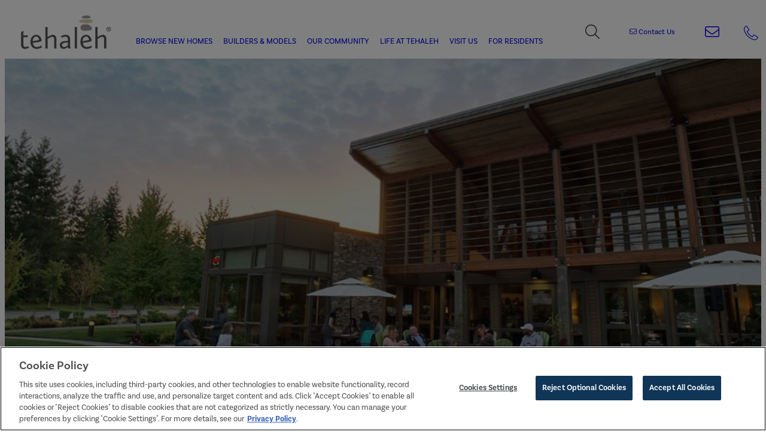

--- FILE ---
content_type: text/html; charset=utf-8
request_url: https://www.tehaleh.com/community/shopping-dining/
body_size: 90675
content:

<!DOCTYPE html>
<html lang="en">
<head>

    <!-- Meta tags -->
    <meta charset="utf-8">
    <meta http-equiv="X-UA-Compatible" content="IE=edge">
    <meta name="apple-mobile-web-app-capable" content="no">
    <meta name="viewport" content="width=device-width, initial-scale=1">
    <meta name="description" content="Check out our current places to eat, drink, and shop. Our master-planned community has exciting future plans and new additions that’ll make your life easier and more enjoyable in Tehaleh.">
    <meta name="keywords" content="">
                <link rel="canonical" href="https://www.tehaleh.com/community/shopping-dining/" />

    <title>Shopping and dining around Tehaleh, Pierce County, WA</title>

    <!-- OpenGraph Metadata -->
    <meta property="og:title" content="Shopping and dining around Tehaleh, Pierce County, WA" />
    <meta property="og:description" content="Check out our current places to eat, drink, and shop. Our master-planned community has exciting future plans and new additions that’ll make your life easier and more enjoyable in Tehaleh." />
    <meta property="og:url" content="https://www.tehaleh.com/community/shopping-dining/" />
        <meta property="og:type" content="Website" />

    <!-- Header Includes -->
    <!-- OneTrust Cookies Consent Notice start for tehaleh.com -->
<script type="text/javascript" src="https://cdn.cookielaw.org/consent/ab00090d-14be-4e93-a556-681842e3eabb/OtAutoBlock.js" ></script>
<script src="https://cdn.cookielaw.org/scripttemplates/otSDKStub.js"  type="text/javascript" charset="UTF-8" data-domain-script="ab00090d-14be-4e93-a556-681842e3eabb" ></script>
<script type="text/javascript">
function OptanonWrapper() { }
</script>
<!-- OneTrust Cookies Consent Notice end for tehaleh.com -->

<!-- Google Tag Manager -->
<script>(function(w,d,s,l,i){w[l]=w[l]||[];w[l].push({'gtm.start':
new Date().getTime(),event:'gtm.js'});var f=d.getElementsByTagName(s)[0],
j=d.createElement(s),dl=l!='dataLayer'?'&l='+l:'';j.async=true;j.src=
'https://www.googletagmanager.com/gtm.js?id='+i+dl;f.parentNode.insertBefore(j,f);
})(window,document,'script','dataLayer','GTM-58GV4G5');</script>
<!-- End Google Tag Manager -->

<meta name="google-site-verification" content="NyoP0PLZfwfQOv-JWwOzDlogxW4UR5mXzvwCFWK9I08" />
<link rel="icon" href="/media/9703254/favicon.png" type="image/png" />

    <!-- Fonts -->
    <link rel="preload" href="/fonts/fontawesome-pro/css/all.min.css" as="style" onload="this.onload=null;this.rel='stylesheet'">
    <noscript><link type="text/css" rel="stylesheet" defer href="/fonts/fontawesome-pro/css/all.min.css" /></noscript>
    <link rel="stylesheet" href="https://use.typekit.net/yng4zje.css">
<link type="text/css" rel="stylesheet" href="/fonts/Veneer_Clean_Regular/all.css"/>
<link rel="stylesheet" type="text/css" href="/fonts/ProximaNova_WebKit/MyFontsWebfontsOrderM3527301.css" />
<link rel="stylesheet" type="text/css" href="/fonts/HumanistSlabserif%20712_WebKit/MyFontsWebfontsOrderM3527301.css" />
<link type="text/css" rel="stylesheet" href="//fast.fonts.net/cssapi/89604132-8dd4-43e5-ba70-6cfc31cc5f33.css"/>
<link rel="stylesheet" href="https://use.typekit.net/nyk4afs.css">

    <!-- CSS -->
    

    <!-- CSS -->
    <link rel="stylesheet" href="/css/bootstrap.custom.css">
<link rel="stylesheet" href="/css/colorbox.css" />
<link rel="stylesheet" type="text/css" href="/Css/lightgallery.min.css" media="screen" />
<link rel="stylesheet" href="/css/MarketSync-Forms2.css"/>
<link rel="stylesheet" href="/css/salesforceform.css"/>

<!-- Slick Slider -->
<link rel="stylesheet" type="text/css" href="//cdn.jsdelivr.net/jquery.slick/1.6.0/slick.css" />

<link rel="stylesheet" type="text/css" href="/css/Global2.css" />
<link rel="stylesheet" href="/css/gridstyles.css" />
<link rel="stylesheet" href="/css/Blog.css"/>
<link rel="stylesheet" href="/css/Tehaleh3.0.css" />
<link rel="stylesheet" href="/css/newlandicons.css">
<link rel="stylesheet" href="/css/newlandhomesicons.css">
<link rel="preload" href="/fonts/fontawesome-pro/css/light.min.css" as="style" onload="this.onload=null;this.rel='stylesheet'">
    
    <!-- CSS -->
    <style>
		:is(h2) { --heading-fs: var(--fs-54); line-height: 1.1;}
:is(h2 + p) { margin-top: 10px !important; }

.small-container.container, .small-container .container, .small-container {
    max-width: 950px;
}
:where(.convenient-services-section) {
	--bg-graphic-img: url(/media/9698034/topo-map-6-right.png);
	--bg-size: cover;
	--bg-height: 1166px;
	--bg-width: 726px;
	--bg-top: 0;
	--bg-right: 0;
	
	& .text.content-module {
		--div-padding: 0;
		/* apply 3rem padding on larger screens */
		@media (width >= 992px) { --div-padding: 3rem; }
	}
}
:where(.shopping-dinning-section) {
	--bg-graphic-img: url(/media/9698037/text-graphic-all-you-need-and-more.png);
	--bg-size: cover;
	--bg-height: 1350px;
	--bg-width: 103px;
	--bg-top: 0;
	--bg-left: 2rem;
	--bg-transform: translateY(-300px);
}

:where(.future-plans-section) {
.text.content-module {
		--div-padding: 0;
		/* apply 3rem padding on larger screens */
		@media (width >= 992px) { --div-padding: 3rem; }
	}
}
:where(.exploring-section) {
	--bg-graphic-img: url(/media/9698046/carin-circles-left.png);
	--bg-size: cover;
	--bg-height: 585px;
	--bg-width: 313px;
	--bg-top: 0;
	--bg-left: 0;
}

@media (width < 768px) {
	:is(.intro-block) h1 { flex-direction: row !important; }
}

@media (width >= 768px) {
	:where(.intro-block) h1 { --heading-fs: var(--fs-74); }
	:where(.intro-block) .small-h1 { --heading-fs: var(--fs-44); }
}
    </style>
    <!-- HTML5 shim and Respond.js for IE8 support of HTML5 elements and media queries -->
    <!--[if lt IE 9]>
      <script src="//oss.maxcdn.com/html5shiv/3.7.2/html5shiv.min.js"></script>
      <script src="//oss.maxcdn.com/respond/1.4.2/respond.min.js"></script>
    <![endif]-->
</head>

<body itemscope itemtype="https://schema.org/WebPage" class="shopping-&amp;-dining tehaleh-30 WebsitePage"
      comid="20030"
      comemail="tehaleh@brookfieldpropertiesdevelopment.com">
    <input id="test" type="hidden" />
    <script type="text/javascript">
          landingPage = false;
		  noAutoPopup = false;
		  ignoredFormLabels = '';
		  kioskPage = false;
          _googleMapsKey = 'AIzaSyBb9v_D5RtnDuQRDndCjMYCwALA3MFsq34';
            isVersion2 = true;
                    isHomefinderVersion2 = true;
    </script>

    <!-- Google Tag Manager (noscript) -->
<noscript><iframe src="https://www.googletagmanager.com/ns.html?id=GTM-58GV4G5"
height="0" width="0" style="display:none;visibility:hidden"></iframe></noscript>
<!-- End Google Tag Manager (noscript) -->
    
    
    
    
    
    
    <div class="formloader"></div>
    <header>
            <!-- BEGIN Newland Header -->
            <i class="burger toggle-menu icon-burger_menu_mobile"></i>
            <!-- logo -->
            <a class="logo" href="/">
                    <img src="/media/rssosbte/tehaleh-logo_rgb_primary.png?height=136&bgcolor=fff" alt="logo" />
            </a>
            <!-- main/sub navs -->
            <nav data-nav-display="display-dropdown-menu">
                <i class="close toggle-menu icon-close_burgermenu_desktop"></i>

                <ul class="submenu menu hidden-xsflex">
                    <i class="toggle-submenu icon-burger_menu_desktop"></i>
                    <li>
                        <a href="/community/" class="navigation mobile">Our Community</a>
                    </li>
                                <li><a href="/community/parks-trails/" class="navigation nav-child">Parks &amp; Trails</a></li>
            <li><a href="/community/gathering-spaces/" class="navigation nav-child">Gathering Spaces</a></li>
            <li class="active"><a href="/community/shopping-dining/" class="navigation nav-child">Shopping &amp; Dining</a></li>
            <li><a href="/community/commercial/" class="navigation nav-child">Commercial</a></li>
            <li><a href="/community/schools/" class="navigation nav-child">Schools</a></li>
            <li><a href="/community/medical-services/" class="navigation nav-child">Medical Services</a></li>
            <li><a href="/community/55-living-options/" class="navigation nav-child">55+ Living Options</a></li>
            <li><a href="/community/mount-rainier/" class="navigation nav-child">Mount Rainier</a></li>
            <li><a href="/community/community-map/" class="navigation nav-child">Community Map</a></li>

                </ul>
    <ul class="mainmenu menu">
            <i class="toggle-submenu icon-close_burgermenu_desktop"></i>
                <li class="nav-browse-new-homes">
                    <a href="/browse-new-homes/" class="navigation">Browse New Homes</a>
                    
                </li>
                <li class="nav-builders-models">
                    <a href="/builders-models/" class="navigation">Builders &amp; Models</a>
                            <i class="nav-dropdown icon-ion-ios-arrow-right"></i>
        <ul class="submenu menu submenu-xs">
                <li><a href="/builders-models/model-homes/" class="navigation nav-lp" target="">Model Homes</a></li>
                <li><a href="/builders-models/homebuilders/" class="navigation nav-lp" target="">Meet Our Homebuilders</a></li>
        </ul>

                </li>
                <li class="active nav-community">
                    <a href="/community/" class="navigation">Our Community</a>
                            <i class="nav-dropdown icon-ion-ios-arrow-right"></i>
        <ul class="submenu menu submenu-xs">
                <li><a href="/community/parks-trails/" class="navigation nav-lp" target="">Parks &amp; Trails</a></li>
                <li><a href="/community/gathering-spaces/" class="navigation nav-lp" target="">Gathering Spaces</a></li>
                <li class="active"><a href="/community/shopping-dining/" class="navigation nav-lp" target="">Shopping &amp; Dining</a></li>
                <li><a href="/community/commercial/" class="navigation nav-lp" target="">Commercial</a></li>
                <li><a href="/community/schools/" class="navigation nav-lp" target="">Schools</a></li>
                <li><a href="/community/medical-services/" class="navigation nav-lp" target="">Medical Services</a></li>
                <li><a href="/community/55-living-options/" class="navigation nav-lp" target="">55+ Living Options</a></li>
                <li><a href="/community/mount-rainier/" class="navigation nav-lp" target="">Mount Rainier</a></li>
                <li><a href="/community/community-map/" class="navigation nav-lp" target="">Community Map</a></li>
        </ul>

                </li>
                <li class="nav-life-at-tehaleh">
                    <a href="/life-at-tehaleh/" class="navigation">Life at Tehaleh</a>
                            <i class="nav-dropdown icon-ion-ios-arrow-right"></i>
        <ul class="submenu menu submenu-xs">
                <li><a href="/life-at-tehaleh/thrivability/" class="navigation nav-lp" target="">Thrivability</a></li>
                <li><a href="/life-at-tehaleh/resident-stories/" class="navigation nav-lp" target="">Resident Stories</a></li>
                <li><a href="/life-at-tehaleh/blog/" class="navigation nav-lp" target="">Blog</a></li>
                <li><a href="/life-at-tehaleh/events/" class="navigation nav-lp" target="">Events</a></li>
        </ul>

                </li>
                <li class="nav-visit-us">
                    <a href="/visit-us/" class="navigation">Visit Us</a>
                            <i class="nav-dropdown icon-ion-ios-arrow-right"></i>
        <ul class="submenu menu submenu-xs">
                <li><a href="/visit-us/welcome-center/" class="navigation nav-lp" target="">Welcome Center</a></li>
                <li><a href="/visit-us/relocation-to-wa/" class="navigation nav-lp" target="">Relocation to WA</a></li>
                <li><a href="/visit-us/area-map/" class="navigation nav-lp" target="">Area Map</a></li>
        </ul>

                </li>
                <li class="nav-for-residents">
                    <a href="/for-residents/" class="navigation">For Residents</a>
                    
                </li>
        <li class="nav-contact-us">
            <a class="visible-xs border-top" href="/contact/">Contact Us</a>
        </li>
    </ul>
    <div class="social-menu">
        <a class="icon-facebook" title="Facebook" href="https://www.facebook.com/Tehaleh/"></a>
        <a class="icon-instagram" title="Instagram" href="https://www.instagram.com/tehaleh/"></a>
        <a class="icon-youtube" title="Youtube" href="https://www.youtube.com/channel/UCiMjLJZfsUSLrINiAhvXLLw"></a>
    </div>

                <div class="search-wrap hidden-xs">
                    <i class="fa-light fa-magnifying-glass search-submit" aria-label="Search"></i>
                    <input class="search-input" type="text" name="search" placeholder="Type search term here" />
                </div>
            </nav>
            <!-- right nav -->
            <i class="search-toggle fa-light fa-magnifying-glass"></i>
<div class="anchortop vip">
<a href="/contact-us/" class="anchor-message-initial">
<div class="flex">
	<p class="vipbig white"><i class="fa-light fa-envelope"></i> Contact Us</p>
</div>
</a>
<a href="#continue" class="anchor-message-partial">
<div class="flex">
	<p class="hidden-smaller">Welcome back, <span class="dynamic-field txtFirstName"></span>!</p>
	<p class="hidden-smaller">Click here to update your information</p>
        <p class="visible-smaller">UPDATE YOUR INFORMATION</p>
</div>
</a>
<a href="#continue" class="anchor-message-welcome">
<div class="flex">
	<p class="hidden-smaller">Welcome back, <span class="dynamic-field txtFirstName"></span>!</p>
	<p class="hidden-smaller">Click here to update your information</p>
        <p class="visible-smaller">UPDATE YOUR INFORMATION</p>
</div>
</a>
</div>

<div class="vip-xs">
<a href="#join"  class="anchor-message-initial">SIGN UP FOR NEWS</a>
<a href="#continue" class="anchor-message-partial">UPDATE YOUR INFORMATION</a>
<a href="#continue" class="anchor-message-welcome">UPDATE YOUR INFORMATION</a>
</div>
<div class="event-banner py-4 flex justify-center items-center" style="background-color: #98CD7D; display: none;">
  <p>
    <a
      style="color: var(--blue); text-decoration: unset !important"
      href="/life-at-tehaleh/events/events-by-date/2025/august/2025-tehaleh-tour-of-homes/"
      class="banner-link"
    >
      Tehaleh Tour of Homes | Sat 8/23 11 a.m. – 4 p.m. &amp; Sun 8/24 11 a.m. –
      1 p.m. »
    </a>
  </p>
</div>
            <a class="phone show-sm" title="Contact Us" href="/contact/" aria-label="Contact"><i class="fal fa-envelope"></i></a>
            <a class="phone hide-sm" title="Contact Us" href="tel:12532058190" aria-label="Call"><i class="icon-Phone_icon"></i></a>
            <!-- END Newland Header -->

    </header>


    <div class="site-body">
        

    <div class="umb-grid">
                <div class="grid-section">
    <div class="m0 tall-carousel fullwidth">
            <div class="container">
        <div class="row clearfix">
                <div class="col-md-12 column">
                    <div >
                                
    

    
        <div class="cycle-slideshow shopping-&amp;-dining-carousel" id="slideshowcarousel"
             data-cycle-fx="fade"
             data-cycle-timeout='5000'
             data-cycle-slides="> div.carouselPage"
             data-cycle-auto-height="0"
             data-cycle-random="false"
             data-cycle-loop="0"
             data-cycle-delay="0"
             data-cycle-swipe="true">
            <div class="cycle-prev"></div>
            <div class="cycle-next"></div>
            <div class="cycle-pager"></div>
                <div class="carouselPage slide1" style="background-image: url(/media/9710034/postoutdoorspace.jpg?width=1600&amp;mode=min&amp;quality=80); background-position: ;">
                    <img src="/media/9710034/postoutdoorspace.jpg?width=1600&amp;mode=min&amp;quality=80" class="slideImage" alt="Outdoor space at the Welcome Center in Tehaleh community in Puget Sound, WA" />

                </div>
        </div>
    



                    </div>
                </div>
        </div>

            </div>
    </div>
    <div class="row-margin intro-block" style="background-color:#f5f4ef;">
            <div class="container">
        <div class="row clearfix">
                <div class="col-md-12 column">
                    <div class="mb50 mt50">
                                
    
<p><img id="__mcenew" style="display: block; margin-left: auto; margin-right: auto;" src="/media/9697914/stacked-rocks-element.png" alt="stacked rocks icon" width="28" /></p>
<h5 class="mt25" style="text-align: center;">Shopping &amp; Dining</h5>
<h1 class="mt-2 flex justify-center items-center" style="text-align: center;">Snack <span class="small-h1" style="--body-margin: 0 0.6rem;">Shop</span> Enjoy</h1>
<p style="text-align: center;" class="medium-container mt25">Check out our current places to eat, drink, and shop. Our master-planned community has exciting future plans and new additions that’ll make your life easier and more enjoyable in Tehaleh. </p>


                    </div>
                </div>
        </div>

            </div>
    </div>
    <div class="bg-graphic convenient-services-section split-module">
            <div class="container">
        <div class="row clearfix">
                <div class="col-md-12 column">
                    <div >
                                
    
<div class='image-with-text floated-text-module standard-module  text-left' data-layout="Left">
    
        <div class="image content-module">
            <img src="/media/9698043/tehaleh-community-gas-station-bonney-lake-washington.jpg?mode=min&amp;quality=80&amp;width=600&amp;height=660&amp;rnd=133354565141700000" alt="Tehaleh community gas station in Bonney Lake, WA" />
        </div>
        <div class="text content-module">
            <h2>Convenient Services</h2>
            <p>It’s all here in Tehaleh. As our beautiful community grows, we have a gas station, a dentist's office, a fire station, a daycare, a dog spa, storage facilities, and more to come. </p>
        </div>
</div>




                    </div>
                </div>
        </div>

            </div>
    </div>
    <div class="mt-20 grid-gallery-section inline-gallery">
            <div class="container">
        <div class="row clearfix">
                <div class="col-md-12 column">
                    <div >
                                
    
<h2 style="text-align: center;">Eat &amp; Drink in Tehaleh</h2>
<p style="text-align: center;" class="mb50 small-container">Everything tastes better with a view of Mt. Rainier. Try our local Post &amp; Pour, grab a snack at Wendy’s, or try the private dining establishment, The Mantel, in Trilogy. </p>

                                
    
<div class="grid-gallery grid gap-4"><img class="gallery-item-1" src="/media/9698041/tehaleh-community-private-dining-cooking-amenity-bonney-lake-wa.jpg" alt="Tehaleh community private dining cooking amenity in Bonney Lake, WA" /> <img class="gallery-item-2" src="/media/9712336/tehaleh-blend-post-pour-puget-sound-washington.jpg" alt="Tehaleh community Post &amp; Pour coffee in Puget Sound, WA" /> <img class="gallery-item-3" src="/media/9698042/tehaleh-community-hamburger-fries-bonney-lake-wa.jpg" alt="Tehaleh community hamburger and fries dining option in Bonney Lake, WA" /></div>


                    </div>
                </div>
        </div>

            </div>
    </div>
    <div class="bg-graphic shopping-dinning-section">
            <div class="container">
        <div class="row clearfix">
                <div class="col-md-12 column">
                    <div >
                                
    
<div class='image-with-text floated-text-module standard-module  text-right' data-layout="Right">
    
        <div class="image content-module">
            <img src="/media/9698040/tehaleh-community-resident-shopping-bonney-lake-wa.jpg?mode=min&amp;quality=80&amp;width=600&amp;height=660&amp;rnd=133354566032070000" alt="Tehaleh community in Bonney Lake, WA resident shopping" />
        </div>
        <div class="text content-module">
            <h2>Local area shopping and dining</h2>
            <p>Yep, you can live in the middle of nature without living in the middle of nowhere. Check our area map to see how close places like Target, Costco, and more are to your new home in Tehaleh.</p>
    <a class="button button2" href="/visit-us/area-map/">View Area Map</a>
        </div>
</div>




                    </div>
                </div>
        </div>

            </div>
    </div>
    <div class="split-module future-plans-section">
            <div class="container">
        <div class="row clearfix">
                <div class="col-md-12 column">
                    <div >
                                
    
<div class='image-with-text floated-text-module standard-module  text-left' data-layout="Left">
    
        <div class="image content-module">
            <img src="/media/9702613/tehaleh-with-view-of-mount-rainier-bonney-lake-washington.jpg?mode=min&amp;quality=80&amp;width=600&amp;height=660&amp;rnd=133422670719370000" alt="Tehaleh community with view of Mount Rainier in Bonney Lake Washington" />
        </div>
        <div class="text content-module">
            <h2>Future Plans</h2>
            <p>As our budding community continues to grow, nature and community remain our priorities. We’ll keep adding trails, parks, and places for residents to grow, like schools, jobs, and more. </p>
    <a class="button button2" href="/future-plans/">View our Future Plans</a>
        </div>
</div>




                    </div>
                </div>
        </div>

            </div>
    </div>
    <div class="mt-20 bg-graphic inline-form-section">
            <div class="container">
        <div class="row clearfix">
                <div class="col-md-12 column">
                    <div class="grid l:grid-col-[2fr,1fr] " style="background-color:#EAE7DB; background-image:url(/media/9699263/small-typography.png);">
                                
    
<div class="bg-graphic form-container">
<h3 style="text-align: center;">Want to stay up to date on all things Tehaleh?</h3>
<div class="form-field-section" style="text-align: center; max-width: 560px; margin: 0 auto;">
<div class="mt-6"><label>Email Address*</label><input class="mt-3" id="inline-insider-input" name="" type="text" /></div>
<div class="mt-6"><a type="submit" class="button inline-insider-form">SIGN UP NOW!</a></div>
</div>
<p style="text-align: center;" class="privacy-btn-container mt-4">View our <a rel="noopener" href="https://www.brookfieldproperties.com/en/privacy.html" target="_blank">Privacy Policy</a></p>
</div>

                                
    
<div class="img-container leading-0 flex justify-center bg:gray-500 m:pb-50"><img id="__mcenew" src="/media/9697949/aerial-shot-tehaleh-community-mt-rainier-washington.jpg" alt="View of Mount Rainier in Tehaleh" /></div>


                    </div>
                </div>
        </div>

            </div>
    </div>
    <div class="mb0 mt100 bg-graphic exploring-section">
            <div class="container">
        <div class="row clearfix">
                <div class="col-md-12 column">
                    <div class="mb40">
                                
    
<h2 style="text-align: center;">Keep Exploring Tehaleh</h2>


                    </div>
                </div>
                <div class="col-md-12 column">
                    <div class="mt0 mb40">
                                
    
<div class="col-md-4 col-sm-6 col-xs-12 feature-block">
            <a href="/life-at-tehaleh/thrivability/" target="" title="Thrive at Tehaleh">
            <div class="zoom"><div class="feature-bg" style="background-image: url('/media/9699266/residents-walking-outdoors-tehaleh-community-bonney-lake-wa.jpg?mode=min&amp;quality=80&amp;width=375&amp;rnd=133373531819270000')"></div></div>    
        <p class="image-label"></p>
            <span style="height:1px;width:1px;position:absolute;overflow:hidden;top:-10px;">Thrive at Tehaleh</span>
            </a>
<h5 class="headline">Thrivability</h5>
<p>See how our community is planned, designed and built for the well-being of families and our forest home—today and well in the future.</p>            <a class="button" href="/life-at-tehaleh/thrivability/">Thrive at Tehaleh</a>
</div>

                                
    
<div class="col-md-4 col-sm-6 col-xs-12 feature-block">
            <a href="/life-at-tehaleh/resident-stories/" target="" title="See what it&#39;s like">
            <div class="zoom"><div class="feature-bg" style="background-image: url('/media/9699264/exercizing-outdoors-tehaleh-community-bonney-lake-washington.jpg?mode=min&amp;quality=80&amp;width=375&amp;rnd=133373532207900000')"></div></div>    
        <p class="image-label"></p>
            <span style="height:1px;width:1px;position:absolute;overflow:hidden;top:-10px;">See what it&#39;s like</span>
            </a>
<h5 class="headline">Life at Tehaleh</h5>
<p>What makes Tehaleh so special? We're built to help you thrive in nature. See what else our residents have to say.</p>            <a class="button" href="/life-at-tehaleh/resident-stories/">See what it&#39;s like</a>
</div>

                                
    
<div class="col-md-4 col-sm-6 col-xs-12 feature-block">
            <a href="/browse-new-homes/" target="" title="View new homes">
            <div class="zoom"><div class="feature-bg" style="background-image: url('/media/9699265/find-your-home-tehaleh-community-bonney-lake-washington.jpg?mode=min&amp;quality=80&amp;width=375&amp;rnd=133373531983830000')"></div></div>    
        <p class="image-label"></p>
            <span style="height:1px;width:1px;position:absolute;overflow:hidden;top:-10px;">View new homes</span>
            </a>
<h5 class="headline">Find Your Home</h5>
<p>With the Puget Sound’s most extensive collection of homebuilders and floor plans, the newly built homes of Tehaleh offer something for everyone.</p>            <a class="button" href="/browse-new-homes/">View new homes</a>
</div>


                    </div>
                </div>
        </div>

            </div>
    </div>
                </div>
    </div>



    </div>

                <div class="insiderFormLoader hidden">
                    <div class="formPanels">
        <form action="https://go.newlandco.com/l/893531/2020-12-20/2crp" class="slform" id="insiders-form_9b674391c0ad48738bdfd85cfb8077d8">

                <div class="form-panels slform-panels insiders-form insiders-form_9b674391c0ad48738bdfd85cfb8077d8" formurl="https://go.newlandco.com/l/893531/2020-12-20/2crp" formid="insiders-form">

                        <div class="formpanel page-1-email-panel slform-panel" panel="0" style="" skipfield="">



                            <div class="form-left" style="background-image: url('/media/9702623/tehaleh-new-home-community-bonney-lake-washington.jpg');">
<h3 class="richtext">want to stay up to date on all things tehaleh?</h3>
<div class="smallp xsmall"><a style="font-size: 0.70em;" rel="noopener" href="https://www.brookfieldproperties.com/en/privacy.html" target="_blank" title="Privacy Policy">See Our Privacy Policy</a></div>
</div>

                            <div class="type-rte">
                                <text>

                                    <h3>Get updates, invites, and more!</h3>

                                    <div class="formelements">
                                                <div class="form-element email" fieldname="email_9b674391c0ad48738bdfd85cfb8077d8" style="">
                                                    
                                                        <label for="email_9b674391c0ad48738bdfd85cfb8077d8">Email Address <span class="requiredfield">*</span></label>
                                                                <input name="email_9b674391c0ad48738bdfd85cfb8077d8" type="email" id="email_9b674391c0ad48738bdfd85cfb8077d8" class="form-control" required data-validator="Email" />
                                                                                                                                                                                                                                                                </div>
                                                <div class="form-element IsREAgent" fieldname="IsREAgent_9b674391c0ad48738bdfd85cfb8077d8" style="">
                                                    
                                                                                                                                                                <span class="form-control">
                                                            <input name="IsREAgent_9b674391c0ad48738bdfd85cfb8077d8" id="IsREAgent_9b674391c0ad48738bdfd85cfb8077d8" type="checkbox"  data-validator="" />

                                                            <label for="IsREAgent_9b674391c0ad48738bdfd85cfb8077d8" tabindex="0">Are you a Real Estate Agent?</label>
                                                        </span>
                                                                                                                                                        </div>
                                                <div class="form-element chkConsentToEmail" fieldname="chkConsentToEmail_9b674391c0ad48738bdfd85cfb8077d8" style="">
                                                    
                                                                                                                                                                <span class="form-control">
                                                            <input name="chkConsentToEmail_9b674391c0ad48738bdfd85cfb8077d8" id="chkConsentToEmail_9b674391c0ad48738bdfd85cfb8077d8" type="checkbox"  data-validator="" />

                                                            <label for="chkConsentToEmail_9b674391c0ad48738bdfd85cfb8077d8" tabindex="0">By providing your contact details, you agree to receiving electronic communications from Brookfield Residential Properties ULC. and its subsidiaries. You may withdraw your consent at any time. Information you provide will be used as described in our <a rel="noopener" href="https://www.brookfieldproperties.com/en/privacy/" target="_blank" title="Privacy Policy">Privacy Policy</a>.*</label>
                                                        </span>
                                                                                                                                                        </div>
                                    </div>

                                    <div><button class="button submit">JOIN NOW</button></div>
<div class="bottom-link ">
<p style="font-size: 0.70em; margin: 10px 20px;">Please Note: Consumer protection laws in certain states may prohibit us from sending you a brochure or providing you any information on the Tehaleh community.</p>
</div>

                                </text>
                            </div>
                        </div>
                        <div class="formpanel page-2-panel slform-panel" panel="1" style="display: none;" skipfield="199910">



                            <div class="form-left" style="background-image: url('/media/9702623/tehaleh-new-home-community-bonney-lake-washington.jpg');">
<div class="smallp xsmall"><a style="font-size: 0.70em;" rel="noopener" href="https://www.brookfieldproperties.com/en/privacy.html" target="_blank" title="Privacy Policy">See Our Privacy Policy</a></div>
</div>

                            <div class="type-rte">
                                <text>

                                    <h3 class="color1">Help us find Your Perfect Home. Tell us more.</h3>

                                    <div class="formelements">
                                                <div class="form-element cboBestHome" fieldname="cboBestHome_9b674391c0ad48738bdfd85cfb8077d8" style="">
                                                    
                                                                                                                                                                                                                    <label for="cboBestHome_9b674391c0ad48738bdfd85cfb8077d8">The best type of home for me will be <span class="requiredfield"></span></label>
                                                        <select name="cboBestHome_9b674391c0ad48738bdfd85cfb8077d8" id="cboBestHome_9b674391c0ad48738bdfd85cfb8077d8" class="form-control"  data-validator="">
                                                            <option value=""></option>
                                                            
                                                                <option value="Single-family detached home">Single-family detached home</option>
                                                                <option value="Townhome or Duplex or Villa">Townhome or Duplex or Villa</option>
                                                                <option value="Condo">Condo</option>
                                                                <option value="Custom Home">Custom Home</option>
                                                        </select>
                                                                                                    </div>
                                                <div class="form-element cboSpendHomeNew" fieldname="cboSpendHomeNew_9b674391c0ad48738bdfd85cfb8077d8" style="">
                                                    
                                                                                                                                                                                                                    <label for="cboSpendHomeNew_9b674391c0ad48738bdfd85cfb8077d8">On my next home I plan to spend <span class="requiredfield"></span></label>
                                                        <select name="cboSpendHomeNew_9b674391c0ad48738bdfd85cfb8077d8" id="cboSpendHomeNew_9b674391c0ad48738bdfd85cfb8077d8" class="form-control"  data-validator="">
                                                            <option value=""></option>
                                                            
                                                                <option value="Under $200,000">Under $200,000</option>
                                                                <option value="$200,000-$249,999">$200,000-$249,999</option>
                                                                <option value="$250,000-$299,999">$250,000-$299,999</option>
                                                                <option value="$300,000-$349,999">$300,000-$349,999</option>
                                                                <option value="$350,000-$399,999">$350,000-$399,999</option>
                                                                <option value="$400,000-$449,999">$400,000-$449,999</option>
                                                                <option value="$450,000-$499,999">$450,000-$499,999</option>
                                                                <option value="$500,000-$549,999">$500,000-$549,999</option>
                                                                <option value="$550,000-$599,999">$550,000-$599,999</option>
                                                                <option value="$600,000-$649,999">$600,000-$649,999</option>
                                                                <option value="$650,000-$699,999">$650,000-$699,999</option>
                                                                <option value="$700,000 and over">$700,000 and over</option>
                                                        </select>
                                                                                                    </div>
                                                <div class="form-element HomeSize" fieldname="HomeSize_9b674391c0ad48738bdfd85cfb8077d8" style="">
                                                    
                                                                                                                                                                                                                    <label for="HomeSize_9b674391c0ad48738bdfd85cfb8077d8">Home Size <span class="requiredfield"></span></label>
                                                        <select name="HomeSize_9b674391c0ad48738bdfd85cfb8077d8" id="HomeSize_9b674391c0ad48738bdfd85cfb8077d8" class="form-control"  data-validator="">
                                                            <option value=""></option>
                                                            
                                                                <option value="Less than 1,000 sq. ft.">Less than 1,000 sq. ft.</option>
                                                                <option value="1,000-1,499 sq. ft.">1,000-1,499 sq. ft.</option>
                                                                <option value="1,500-1,999 sq. ft.">1,500-1,999 sq. ft.</option>
                                                                <option value="2,000-2,499 sq. ft.">2,000-2,499 sq. ft.</option>
                                                                <option value="2,500-2,999 sq. ft.">2,500-2,999 sq. ft.</option>
                                                                <option value="3,000-3,499 sq. ft.">3,000-3,499 sq. ft.</option>
                                                                <option value="3,500-3,999 sq. ft.">3,500-3,999 sq. ft.</option>
                                                                <option value="More than 4,000 sq. ft.">More than 4,000 sq. ft.</option>
                                                        </select>
                                                                                                    </div>
                                                <div class="form-element HomeBeds" fieldname="HomeBeds_9b674391c0ad48738bdfd85cfb8077d8" style="">
                                                    
                                                                                                                                                                                                                    <label for="HomeBeds_9b674391c0ad48738bdfd85cfb8077d8">Bedrooms <span class="requiredfield"></span></label>
                                                        <select name="HomeBeds_9b674391c0ad48738bdfd85cfb8077d8" id="HomeBeds_9b674391c0ad48738bdfd85cfb8077d8" class="form-control"  data-validator="">
                                                            <option value=""></option>
                                                            
                                                                <option value="1-bedroom">1-bedroom</option>
                                                                <option value="2-bedroom">2-bedroom</option>
                                                                <option value="3-bedroom">3-bedroom</option>
                                                                <option value="4-bedroom">4-bedroom</option>
                                                                <option value="5-bedroom +">5-bedroom +</option>
                                                        </select>
                                                                                                    </div>
                                                <div class="form-element HomeBaths" fieldname="HomeBaths_9b674391c0ad48738bdfd85cfb8077d8" style="">
                                                    
                                                                                                                                                                                                                    <label for="HomeBaths_9b674391c0ad48738bdfd85cfb8077d8">Bathrooms <span class="requiredfield"></span></label>
                                                        <select name="HomeBaths_9b674391c0ad48738bdfd85cfb8077d8" id="HomeBaths_9b674391c0ad48738bdfd85cfb8077d8" class="form-control"  data-validator="">
                                                            <option value=""></option>
                                                            
                                                                <option value="1-bath">1-bath</option>
                                                                <option value="1.5-bath">1.5-bath</option>
                                                                <option value="2-bath">2-bath</option>
                                                                <option value="2.5-bath">2.5-bath</option>
                                                                <option value="3-bath">3-bath</option>
                                                                <option value="3.5-bath">3.5-bath</option>
                                                                <option value="4-bath">4-bath</option>
                                                                <option value="4.5-bath">4.5-bath</option>
                                                                <option value="5-bath +">5-bath +</option>
                                                        </select>
                                                                                                    </div>
                                                <div class="form-element HomeMasterDown" fieldname="HomeMasterDown_9b674391c0ad48738bdfd85cfb8077d8" style="">
                                                    
                                                                                                                                                                <span class="form-control">
                                                            <input name="HomeMasterDown_9b674391c0ad48738bdfd85cfb8077d8" id="HomeMasterDown_9b674391c0ad48738bdfd85cfb8077d8" type="checkbox"  data-validator="" />

                                                            <label for="HomeMasterDown_9b674391c0ad48738bdfd85cfb8077d8" tabindex="0">Primary bedroom on first floor</label>
                                                        </span>
                                                                                                                                                        </div>
                                                <div class="form-element cbHowSoon" fieldname="cbHowSoon_9b674391c0ad48738bdfd85cfb8077d8" style="">
                                                    
                                                                                                                                                                                                                    <label for="cbHowSoon_9b674391c0ad48738bdfd85cfb8077d8">My timeframe to move is <span class="requiredfield"></span></label>
                                                        <select name="cbHowSoon_9b674391c0ad48738bdfd85cfb8077d8" id="cbHowSoon_9b674391c0ad48738bdfd85cfb8077d8" class="form-control"  data-validator="">
                                                            <option value=""></option>
                                                            
                                                                <option value="0-3 months">0-3 months</option>
                                                                <option value="4-6 months">4-6 months</option>
                                                                <option value="7-12 months">7-12 months</option>
                                                                <option value="12+ months">12+ months</option>
                                                        </select>
                                                                                                    </div>
                                                <div class="form-element cboAgeRange" fieldname="cboAgeRange_9b674391c0ad48738bdfd85cfb8077d8" style="">
                                                    
                                                                                                                                                                                                                    <label for="cboAgeRange_9b674391c0ad48738bdfd85cfb8077d8">My age range <span class="requiredfield"></span></label>
                                                        <select name="cboAgeRange_9b674391c0ad48738bdfd85cfb8077d8" id="cboAgeRange_9b674391c0ad48738bdfd85cfb8077d8" class="form-control"  data-validator="">
                                                            <option value=""></option>
                                                            
                                                                <option value="Under 25">Under 25</option>
                                                                <option value="25-34">25-34</option>
                                                                <option value="35-44">35-44</option>
                                                                <option value="45-54">45-54</option>
                                                                <option value="55-64">55-64</option>
                                                                <option value="65 and over">65 and over</option>
                                                        </select>
                                                                                                    </div>
                                                <div class="form-element cbFiftyFive" fieldname="cbFiftyFive_9b674391c0ad48738bdfd85cfb8077d8" style="">
                                                    
                                                                                                                                                                                                                    <label for="cbFiftyFive_9b674391c0ad48738bdfd85cfb8077d8">55+ Active Living <span class="requiredfield"></span></label>
                                                        <select name="cbFiftyFive_9b674391c0ad48738bdfd85cfb8077d8" id="cbFiftyFive_9b674391c0ad48738bdfd85cfb8077d8" class="form-control"  data-validator="">
                                                            <option value=""></option>
                                                            
                                                                <option value="Yes">Yes</option>
                                                                <option value="No">No</option>
                                                        </select>
                                                                                                    </div>
                                                <div class="form-element cbKLAH" fieldname="cbKLAH_9b674391c0ad48738bdfd85cfb8077d8" style="">
                                                    
                                                                                                                                                                                                                    <label for="cbKLAH_9b674391c0ad48738bdfd85cfb8077d8">I have children living at home <span class="requiredfield"></span></label>
                                                        <select name="cbKLAH_9b674391c0ad48738bdfd85cfb8077d8" id="cbKLAH_9b674391c0ad48738bdfd85cfb8077d8" class="form-control"  data-validator="">
                                                            <option value=""></option>
                                                            
                                                                <option value="Yes">Yes</option>
                                                                <option value="No">No</option>
                                                        </select>
                                                                                                    </div>
                                                <div class="form-element cbMyChAreNew" fieldname="cbMyChAreNew_9b674391c0ad48738bdfd85cfb8077d8" style="display: none;">
                                                    
                                                                                                                                                                                                                                                                        <label for="cbMyChAreNew_9b674391c0ad48738bdfd85cfb8077d8">My Children Are <span class="requiredfield"></span></label>
                                                        <table id="cbMyChAreNew_9b674391c0ad48738bdfd85cfb8077d8" class="form-control">
                                                            <tbody>
                                                                
                                                                    <tr>
                                                                        <td>
                                                                            <input id="cbMyChAreNew_9b674391c0ad48738bdfd85cfb8077d8_0" name="cbMyChAreNew_9b674391c0ad48738bdfd85cfb8077d8_0" type="checkbox" value="Under 5" data-multiselect="1" data-validator="" />
                                                                            <label for="cbMyChAreNew_9b674391c0ad48738bdfd85cfb8077d8_0" tabindex="0">Under 5</label>
                                                                        </td>
                                                                    </tr>
                                                                    <tr>
                                                                        <td>
                                                                            <input id="cbMyChAreNew_9b674391c0ad48738bdfd85cfb8077d8_1" name="cbMyChAreNew_9b674391c0ad48738bdfd85cfb8077d8_1" type="checkbox" value="5-11" data-multiselect="1" data-validator="" />
                                                                            <label for="cbMyChAreNew_9b674391c0ad48738bdfd85cfb8077d8_1" tabindex="0">5-11</label>
                                                                        </td>
                                                                    </tr>
                                                                    <tr>
                                                                        <td>
                                                                            <input id="cbMyChAreNew_9b674391c0ad48738bdfd85cfb8077d8_2" name="cbMyChAreNew_9b674391c0ad48738bdfd85cfb8077d8_2" type="checkbox" value="12 and over" data-multiselect="1" data-validator="" />
                                                                            <label for="cbMyChAreNew_9b674391c0ad48738bdfd85cfb8077d8_2" tabindex="0">12 and over</label>
                                                                        </td>
                                                                    </tr>
                                                                    <tr>
                                                                        <td>
                                                                            <input id="cbMyChAreNew_9b674391c0ad48738bdfd85cfb8077d8_3" name="cbMyChAreNew_9b674391c0ad48738bdfd85cfb8077d8_3" type="checkbox" value="Adult kids at home" data-multiselect="1" data-validator="" />
                                                                            <label for="cbMyChAreNew_9b674391c0ad48738bdfd85cfb8077d8_3" tabindex="0">Adult kids at home</label>
                                                                        </td>
                                                                    </tr>
                                                            </tbody>
                                                        </table>
                                                </div>
                                    </div>

                                    <div class="button-right"><button class="button submit">NEXT</button></div>

                                </text>
                            </div>
                        </div>
                        <div class="formpanel page-3-panel slform-panel" panel="2" style="display: none;" skipfield="">



                            <div class="form-left" style="background-image: url('/media/9702623/tehaleh-new-home-community-bonney-lake-washington.jpg');">
<div class="smallp xsmall"><a style="font-size: 0.70em;" rel="noopener" href="https://www.brookfieldproperties.com/en/privacy.html" target="_blank" title="Privacy Policy">See Our Privacy Policy</a></div>
</div>

                            <div class="type-rte">
                                <text>

                                    <h3 class="color1">Share your contact information so that we can share updates and offers.</h3>

                                    <div class="formelements">
                                                <div class="form-element txtFirstName" fieldname="txtFirstName_9b674391c0ad48738bdfd85cfb8077d8" style="">
                                                    
                                                        <label for="txtFirstName_9b674391c0ad48738bdfd85cfb8077d8">First Name <span class="requiredfield"></span></label>
                                                            <input name="txtFirstName_9b674391c0ad48738bdfd85cfb8077d8" type="text" id="txtFirstName_9b674391c0ad48738bdfd85cfb8077d8" class="form-control"  data-validator="" />
                                                                                                                                                                                                                                                                </div>
                                                <div class="form-element txtLastName" fieldname="txtLastName_9b674391c0ad48738bdfd85cfb8077d8" style="">
                                                    
                                                        <label for="txtLastName_9b674391c0ad48738bdfd85cfb8077d8">Last Name <span class="requiredfield"></span></label>
                                                            <input name="txtLastName_9b674391c0ad48738bdfd85cfb8077d8" type="text" id="txtLastName_9b674391c0ad48738bdfd85cfb8077d8" class="form-control"  data-validator="" />
                                                                                                                                                                                                                                                                </div>
                                                <div class="form-element txtAddress1" fieldname="txtAddress1_9b674391c0ad48738bdfd85cfb8077d8" style="">
                                                    
                                                        <label for="txtAddress1_9b674391c0ad48738bdfd85cfb8077d8">Address 1 <span class="requiredfield"></span></label>
                                                            <input name="txtAddress1_9b674391c0ad48738bdfd85cfb8077d8" type="text" id="txtAddress1_9b674391c0ad48738bdfd85cfb8077d8" class="form-control"  data-validator="" />
                                                                                                                                                                                                                                                                </div>
                                                <div class="form-element txtAddress2" fieldname="txtAddress2_9b674391c0ad48738bdfd85cfb8077d8" style="">
                                                    
                                                        <label for="txtAddress2_9b674391c0ad48738bdfd85cfb8077d8">Address 2 <span class="requiredfield"></span></label>
                                                            <input name="txtAddress2_9b674391c0ad48738bdfd85cfb8077d8" type="text" id="txtAddress2_9b674391c0ad48738bdfd85cfb8077d8" class="form-control"  data-validator="" />
                                                                                                                                                                                                                                                                </div>
                                                <div class="form-element txtCity" fieldname="txtCity_9b674391c0ad48738bdfd85cfb8077d8" style="">
                                                    
                                                        <label for="txtCity_9b674391c0ad48738bdfd85cfb8077d8">City <span class="requiredfield"></span></label>
                                                            <input name="txtCity_9b674391c0ad48738bdfd85cfb8077d8" type="text" id="txtCity_9b674391c0ad48738bdfd85cfb8077d8" class="form-control"  data-validator="" />
                                                                                                                                                                                                                                                                </div>
                                                <div class="form-element cboState" fieldname="cboState_9b674391c0ad48738bdfd85cfb8077d8" style="">
                                                    
                                                                                                                                                                                                                    <label for="cboState_9b674391c0ad48738bdfd85cfb8077d8">State <span class="requiredfield"></span></label>
                                                        <select name="cboState_9b674391c0ad48738bdfd85cfb8077d8" id="cboState_9b674391c0ad48738bdfd85cfb8077d8" class="form-control"  data-validator="">
                                                            <option value=""></option>
                                                            
                                                                <option value="Alabama">Alabama</option>
                                                                <option value="Alaska">Alaska</option>
                                                                <option value="Arizona">Arizona</option>
                                                                <option value="Arkansas">Arkansas</option>
                                                                <option value="California">California</option>
                                                                <option value="Canal Zone">Canal Zone</option>
                                                                <option value="Colorado">Colorado</option>
                                                                <option value="Connecticut">Connecticut</option>
                                                                <option value="Delaware">Delaware</option>
                                                                <option value="Florida">Florida</option>
                                                                <option value="Georgia">Georgia</option>
                                                                <option value="Hawaii">Hawaii</option>
                                                                <option value="Idaho">Idaho</option>
                                                                <option value="Illinois">Illinois</option>
                                                                <option value="Indiana">Indiana</option>
                                                                <option value="Iowa">Iowa</option>
                                                                <option value="Kansas">Kansas</option>
                                                                <option value="Kentucky">Kentucky</option>
                                                                <option value="Louisiana">Louisiana</option>
                                                                <option value="Maine">Maine</option>
                                                                <option value="Maryland">Maryland</option>
                                                                <option value="Massachusetts">Massachusetts</option>
                                                                <option value="Michigan">Michigan</option>
                                                                <option value="Minnesota">Minnesota</option>
                                                                <option value="Mississippi">Mississippi</option>
                                                                <option value="Missouri">Missouri</option>
                                                                <option value="Montana">Montana</option>
                                                                <option value="Nebraska">Nebraska</option>
                                                                <option value="Nevada">Nevada</option>
                                                                <option value="New Hampshire">New Hampshire</option>
                                                                <option value="New Jersey">New Jersey</option>
                                                                <option value="New Mexico">New Mexico</option>
                                                                <option value="New York">New York</option>
                                                                <option value="North Carolina">North Carolina</option>
                                                                <option value="North Dakota">North Dakota</option>
                                                                <option value="Ohio">Ohio</option>
                                                                <option value="Oklahoma">Oklahoma</option>
                                                                <option value="Oregon">Oregon</option>
                                                                <option value="Pennsylvania">Pennsylvania</option>
                                                                <option value="Puerto Rico">Puerto Rico</option>
                                                                <option value="Rhode Island">Rhode Island</option>
                                                                <option value="South Carolina">South Carolina</option>
                                                                <option value="South Dakota">South Dakota</option>
                                                                <option value="Tennessee">Tennessee</option>
                                                                <option value="Texas">Texas</option>
                                                                <option value="Utah">Utah</option>
                                                                <option value="Vermont">Vermont</option>
                                                                <option value="Virgin Islands">Virgin Islands</option>
                                                                <option value="Virginia">Virginia</option>
                                                                <option value="Washington">Washington</option>
                                                                <option value="Washington DC">Washington DC</option>
                                                                <option value="West Virginia">West Virginia</option>
                                                                <option value="Wisconsin">Wisconsin</option>
                                                                <option value="Wyoming">Wyoming</option>
                                                                <option value="Alberta">Alberta</option>
                                                                <option value="British Columbia">British Columbia</option>
                                                                <option value="Manitoba">Manitoba</option>
                                                                <option value="New Brunswick">New Brunswick</option>
                                                                <option value="Newfoundland and Labrador">Newfoundland and Labrador</option>
                                                                <option value="Northwest Territories">Northwest Territories</option>
                                                                <option value="Nova Scotia">Nova Scotia</option>
                                                                <option value="Nunavut">Nunavut</option>
                                                                <option value="Ontario">Ontario</option>
                                                                <option value="Prince Edward Island">Prince Edward Island</option>
                                                                <option value="Quebec">Quebec</option>
                                                                <option value="Saskatchewan">Saskatchewan</option>
                                                                <option value="Yukon">Yukon</option>
                                                                <option value="Unknown">Unknown</option>
                                                                <option value="Non US Resident">Non US Resident</option>
                                                        </select>
                                                                                                    </div>
                                                <div class="form-element txtZip" fieldname="txtZip_9b674391c0ad48738bdfd85cfb8077d8" style="">
                                                    
                                                        <label for="txtZip_9b674391c0ad48738bdfd85cfb8077d8">Zip <span class="requiredfield"></span></label>
                                                            <input name="txtZip_9b674391c0ad48738bdfd85cfb8077d8" type="text" id="txtZip_9b674391c0ad48738bdfd85cfb8077d8" class="form-control"  data-validator="" />
                                                                                                                                                                                                                                                                </div>
                                    </div>

                                    <div class="button-right"><button class="button submit">NEXT</button></div>

                                </text>
                            </div>
                        </div>
                        <div class="formpanel page-4-panel slform-panel" panel="3" style="display: none;" skipfield="199910">



                            <div class="form-left" style="background-image: url('/media/9702623/tehaleh-new-home-community-bonney-lake-washington.jpg');">
<div class="smallp xsmall"><a style="font-size: 0.70em;" rel="noopener" href="https://www.brookfieldproperties.com/en/privacy.html" target="_blank" title="Privacy Policy">See Our Privacy Policy</a></div>
</div>

                            <div class="type-rte">
                                <text>

                                    <h3 class="color1">Tell us more about your<br /> perfect place.</h3>

                                    <div class="formelements">
                                                <div class="form-element cboReasonMove" fieldname="cboReasonMove_9b674391c0ad48738bdfd85cfb8077d8" style="">
                                                    
                                                                                                                                                                                                                    <label for="cboReasonMove_9b674391c0ad48738bdfd85cfb8077d8">My reason for moving is <span class="requiredfield"></span></label>
                                                        <select name="cboReasonMove_9b674391c0ad48738bdfd85cfb8077d8" id="cboReasonMove_9b674391c0ad48738bdfd85cfb8077d8" class="form-control"  data-validator="">
                                                            <option value=""></option>
                                                            
                                                                <option value="Be closer to family">Be closer to family</option>
                                                                <option value="Better home design">Better home design</option>
                                                                <option value="Better sense of community">Better sense of community</option>
                                                                <option value="Change in family situation">Change in family situation</option>
                                                                <option value="Closer to work">Closer to work</option>
                                                                <option value="I need less space">I need less space</option>
                                                                <option value="I need more space">I need more space</option>
                                                                <option value="Job relocation">Job relocation</option>
                                                                <option value="Military orders">Military orders</option>
                                                                <option value="Purchasing a second / investment home">Purchasing a second / investment home</option>
                                                                <option value="Retirement">Retirement</option>
                                                                <option value="Want access to better schools">Want access to better schools</option>
                                                                <option value="Want new home construction">Want new home construction</option>
                                                        </select>
                                                                                                    </div>
                                    </div>

                                    <div class="button-right"><button class="button submit">NEXT</button></div>

                                </text>
                            </div>
                        </div>
                        <div class="formpanel finish-panel slform-panel" panel="4" style="display: none;" skipfield="">



                            <div class="form-left" style="background-image: url('/media/9702623/tehaleh-new-home-community-bonney-lake-washington.jpg');">
<h3 class="richtext">YOU ARE IN!</h3>
<p>Stay tuned for exciting updates from Tehaleh- invitations, incentives, and more!</p>
<div class="smallp xsmall"><a style="font-size: 0.70em;" rel="noopener" href="https://www.brookfieldproperties.com/en/privacy.html" target="_blank" title="Privacy Policy">See Our Privacy Policy</a></div>
</div>

                            <div class="type-rte">
                                <text>

                                    <h3 class="color1">EXPLORE MORE<br />OF OUR COMMUNITY</h3>

                                    <div class="formelements">
                                    </div>

                                    <div class="triple-buttons"><a href="/browse-new-homes/" title="browse new homes in Bonney Lake, WA" class="button">View Homes</a> <a href="/community/" title="About Tehaleh Community" class="button"> Community </a> <a href="/life-at-tehaleh/blog/" title="Tehaleh Blog" class="button">Blog</a></div>
<p> </p>
<p> </p>
<p style="text-align: center;" class="smallp"><em>"Thanks for showing interest in our beautiful community! If we can ever be of assistance, don’t hesitate to reach out. Welcome into the Tehaleh circle!"</em></p>
<p style="text-align: center;" class="smallp"><strong>The Tehaleh Team</strong></p>
<p style="text-align: center;" class="smallp"> </p>

                                </text>
                            </div>
                        </div>
                </div>
            <input type="hidden" name="cid_9b674391c0ad48738bdfd85cfb8077d8" id="cid_9b674391c0ad48738bdfd85cfb8077d8" value="20030" />
            <input type="hidden" name="kid_9b674391c0ad48738bdfd85cfb8077d8" id="kid_9b674391c0ad48738bdfd85cfb8077d8" value="" />
            <input type="hidden" name="fversion_9b674391c0ad48738bdfd85cfb8077d8" id="fversion_9b674391c0ad48738bdfd85cfb8077d8" value="20030InsiderForm" />
            <input type="hidden" name="UTMCampaignLast_9b674391c0ad48738bdfd85cfb8077d8" id="UTMCampaignLast_9b674391c0ad48738bdfd85cfb8077d8" value="" />
            <input type="hidden" name="UTMMediumLast_9b674391c0ad48738bdfd85cfb8077d8" id="UTMMediumLast_9b674391c0ad48738bdfd85cfb8077d8" value="" />
            <input type="hidden" name="UTMSourceLast_9b674391c0ad48738bdfd85cfb8077d8" id="UTMSourceLast_9b674391c0ad48738bdfd85cfb8077d8" value="" />
            <input type="hidden" name="txtBuilderHomeURL_9b674391c0ad48738bdfd85cfb8077d8" id="txtBuilderHomeURL_9b674391c0ad48738bdfd85cfb8077d8" value="" />
            <input type="hidden" name="txtBuilderAgentEmail_9b674391c0ad48738bdfd85cfb8077d8" id="txtBuilderAgentEmail_9b674391c0ad48738bdfd85cfb8077d8" value="" />
            <input type="hidden" name="pageURL_9b674391c0ad48738bdfd85cfb8077d8" id="pageURL_9b674391c0ad48738bdfd85cfb8077d8" value="" />

        </form>
    </div>
                </div>


    <footer itemscope itemtype="https://schema.org/WPFooter" class="field dark">
        <div class="bottomCopy">
            
        </div>
        
        <div class="footerCopy table-responsive">
            <div class="foot-main">
<div class="container">
<div class="inner">
<div class="logo foot-col">
<p><img style="width: 226px; height: 154px;" src="/media/9697989/tehaleh-community-exterior-amenity-mt-rainier-bonney-lake-wa.jpg?width=226&amp;height=154" alt="Tehaleh Community Amenity Center in Pudget Sound Washington"></p>
<div class="mt-3"><a href="/" title="Tehaleh Homepage" class="footer-link"> <img id="footer_logo" src="/media/rssosbte/tehaleh-logo_rgb_primary.png" alt="Tehaleh" data-width="150"> </a></div>
</div>
<div class="menu foot-col">
<ul>
<li><a rel="noopener" href="https://tehalehresidents.com/new-resident-resources/" target="_blank" title="Tehaleh Owner Association Website" class="footer-link">Tehaleh Owner Association</a></li>
<li><a href="/community/commercial/" title="Commercial Opportunities in Tehaleh" class="footer-link">Commercial</a></li>
<li><a href="/future-plans/" title="Future Plans for Tehaleh" class="footer-link">Future Plans</a></li>
<li><a href="/photo-gallery/" title="Tehaleh Photo Gallery" class="footer-link">Photo Gallery</a></li>
</ul>
</div>
<div class="info foot-col">
<div class="mb-6">
<div class="bold-400 font-veneer text-blue fs-28 footer-subheadline">Visit us in Glacier Pointe</div>
<a rel="noopener" href="https://maps.app.goo.gl/qeSvNDgKGNmkAL486" target="_blank" title="Address Link" class="footer-link">15264 208th Ave Ct.<br>East Bonney Lake, Washington 98391</a><br><a href="https://www.tehaleh.com/visit-us/welcome-center/" title="Visit the Welcome Center">Open Mon-Sat: 10am-5pm<br>Sunday: 11am-3pm</a> <br>
<div class="mt-2"><a href="tel:2532058190" class="footer-link">253-205-8190</a></div>
</div>
<div><a href="/builders-models/model-homes/" title="Tehaleh Model Homes" class="button footer-link mb-3">Tour Model Homes</a> <a rel="noopener" href="https://maps.app.goo.gl/qeSvNDgKGNmkAL486" target="_blank" title="See Tehaleh in Google Maps" class="button btn-transparent-theme footer-link"> Get Directions </a></div>
<!-- buttons --></div>
<div class="newsletters foot-col">
<div id="newsletter" class="formelements">
<div class="footer-subheadline bold-400 font-veneer text-blue fs-28">SUBSCRIBE</div>
<p>Receive the latest community news and updates from Tehaleh!</p>
<div class="input-wrap form-element txtEmailAddress mb-6"><input class="form-control" id="newsletter-input" name="txtEmailAddress" type="text" placeholder="Email"> <button class="icon-ion-ios-arrow-right" id="nw-button" name="submit" title="submit" type="submit" value=""></button></div>
<div class="field-icons"><a rel="noopener" href="https://www.facebook.com/Tehaleh/" target="_blank"> <i class="fa-brands fa-facebook footer-link" aria-label="Facebook"></i> </a> <a rel="noopener" href="https://www.instagram.com/tehaleh/" target="_blank"> <i class="fa-brands fa-instagram" aria-label="Instagram"></i> </a> <a rel="noopener" href="https://www.youtube.com/channel/UCiMjLJZfsUSLrINiAhvXLLw" target="_blank" aria-label="YouTube"> <i class="fa-brands fa-youtube footer-link"></i> </a></div>
<div class="images flex-xs"><a rel="noopener" href="https://www.brookfieldresidentialland.com/" target="_blank" title="Brookfield Residential" class="footer-link"> <img src="/media/1zwhskhz/brookfield-residential-logo.png" alt="Brookfield Residential logo"> </a> <a rel="noopener" href="https://www.nashcommunities.com/" target="_blank" title="Nash Communities" class="footer-link"> <img src="/media/9631980/nash-logo-bw.png" alt="Nash logo"> </a></div>
</div>
<div class="images hidden-xsflex"><a rel="noopener" href="https://www.brookfieldresidentialland.com/" target="_blank" title="Brookfield Residential" class="footer-link"> <img src="/media/1zwhskhz/brookfield-residential-logo.png" alt="Brookfield Residential logo"> </a> <a rel="noopener" href="https://www.nashcommunities.com/" target="_blank" title="Nash Communities" class="footer-link"> <img src="/media/9631980/nash-logo-bw.png" alt="Nash logo"> </a></div>
</div>
</div>
</div>
</div>
<div class="foot-sub">
<div class="container">
<div class="foot-sub-links "><a rel="noopener" href="https://www.brookfieldproperties.com/en.html" target="_blank" title="About Brookfield Properties" class="footer-link">About Developer</a> <a rel="noopener" href="https://www.brookfieldproperties.com/en/privacy.html" target="_blank" title="Privacy Policy" class="footer-link">Privacy Policy</a> <a rel="noopener" href="https://www.brookfieldproperties.com/en/terms.html" target="_blank" title="Terms of Use" class="footer-link">Terms of Use</a> <a rel="noopener" href="https://privacyportal-cdn.onetrust.com/dsarwebform/1a83e5ad-9ea4-49fa-91d0-295c0bddffd1/df2e90d7-7184-4907-a2b6-bab727f59770.html" target="_blank" title="Your Privacy Choices" class="flex justify-center privacy-choices"> Your Privacy Choices <img src="/media/9692348/privacyoptions.svg" alt="privacy options" width="32"> </a> <a class="ot-sdk-show-settings ">Cookie Settings</a></div>
</div>
</div>
<div class="foot-legal">
<div class="container">
<p>Pricing and amounts are provided for informational purposes only, are non-binding, and are subject to adjustments and change. Availability, prices, materials, and options may vary. Monthly pricing is approximate and is subject to change without notice or obligation. Square footage is approximate. All photographs, renderings and other depictions are for the sole purpose of illustration. Brookfield and its affiliates do not discriminate against any class of persons protected by federal, state or local law. Models do not reflect racial preference.</p>
<p>Homes offered for sale include units built by independent third-party homebuilders (“Builders” and each, a “Builder”) unaffiliated with Brookfield. Builders may make changes in design, pricing and amenities without notice or obligation and prices may differ on Builders’ websites. Homebuyers who contract directly with a Builder must rely solely on their own investigation and judgment of the Builder’s construction and financial capabilities as Brookfield does not warrant or guarantee such capabilities. Additionally, Brookfield makes no express or implied warranty or guarantee as to the merchantability, design, views, pricing, engineering, workmanship, construction materials or their availability, availability of any home (or any other building constructed by such Builder at a community) or the obligations of any such Builder or materialmen to the homebuyer.</p>
<p>© 2012-<span class="CurrentYearDynamic">2018</span> Tehaleh. All Rights Reserved.<br>Tehaleh is a trademark of NASH Cascadia Verde, LLC, and may not be copied, imitated or used, in whole or in part, without prior written permission.</p>
<p>EQUAL HOUSING OPPORTUNITY</p>
</div>
</div>
        </div>
    </footer>
    <!--LookForMe-->
    <!-- Javascripts per site -->
    <script data-ot-ignore src="/scripts/jquery/jquery.min.js"></script>
<script data-ot-ignore src="https://ajax.googleapis.com/ajax/libs/jqueryui/1.11.4/jquery-ui.min.js"></script>
<script data-ot-ignore src="https://maxcdn.bootstrapcdn.com/bootstrap/3.3.4/js/bootstrap.min.js"></script>
<script data-ot-ignore src="/scripts/jquery/jquery.cycle2.min.js"></script> 
<script data-ot-ignore src="/scripts/jquery/jquery.colorbox-min.js"></script>
<script data-ot-ignore src="/scripts/jQuery/jquery.pagination.js"></script>
<script data-ot-ignore src="/Scripts/jQuery/parallax.min.js"></script>
<script data-ot-ignore src="/scripts/lightgallery/lightgallery.min.js"></script>
<script data-ot-ignore src="/scripts/lightgallery/lg-hash.min.js"></script>
<script data-ot-ignore src="/scripts/lightgallery/lg-video.min.js"></script>
<script data-ot-ignore src="/Scripts/jQuery/date.min.js"></script>

<!-- Slick Slider -->
<script data-ot-ignore type="text/javascript" src="//cdn.jsdelivr.net/jquery.slick/1.6.0/slick.min.js"></script>

<script data-ot-ignore src="/scripts/doctypegrideditors.js"></script>
<script data-ot-ignore src="/scripts/global.js"></script>
    <script type="text/javascript" src="https://maps.googleapis.com/maps/api/js?key=AIzaSyBb9v_D5RtnDuQRDndCjMYCwALA3MFsq34"></script>
    



    <script type="text/javascript">
	    window.executeOnSubmit=function(){
        }
	    $(document).ready(function() {
	    });
    </script>

    <script src="/scripts/shared/browseros.js"></script>

    
    <script type="text/javascript" src="https://maps.googleapis.com/maps/api/js?key=AIzaSyBb9v_D5RtnDuQRDndCjMYCwALA3MFsq34&libraries=places"></script>

    <!-- Inline javascript -->
    <script>
		$(function () {
			/*query value from querystring*/
		    function getParameterByName( name )
            {
              name = name.replace(/[\[]/,"\\\[").replace(/[\]]/,"\\\]");
              var regexS = "[\\?&]"+name+"=([^&#]*)";
              var regex = new RegExp( regexS );
              var results = regex.exec( window.location.href );
              if( results == null )
                return "";
              else
                return decodeURIComponent(results[1].replace(/\+/g, " "));
            }

			function isEmail(email) {
			  var regex = /^([a-zA-Z0-9_.+-])+\@(([a-zA-Z0-9-])+\.)+([a-zA-Z0-9]{2,4})+$/;
			  return regex.test(email);
			}
			/*Add events to Google Analytics*/
			$("a[href*='.pdf'], a[href*='.doc'], a[href*='.docx'], a[href*='.xsl'], a[href*='.xslx']").on("click", function(){
				$(this).attr("externalLink", "loaded");
				ga('send', 'event', 'Download', $(this).attr("href"));
			});
			$("a[href*='mailto']").on("click", function(){
				var loc_array = document.location.href.split('/');
				$(this).attr("emailclicked", "true");
				ga('send', 'event', 'Email Clicked', "Page Info: " + $("body").attr("class") + " & Email: " + $(this).attr("href"));
			});
			$("a[href*='http']").on("click", function(){
				var loc_array = document.location.href.split('/');
				$(this).attr("externalclicked", "true");
				ga('send', 'event', 'External Link Clicked', "Page Info: " + $("body").attr("class") + " & Link: " + $(this).attr("href"));
			});

			/*Site Search*/
			$(".search-submit").click(function(){
			    window.location = "/search?q=" + $(".search-input").val();
			});
            $(".search-input").keypress(function( event ) {
			    if ( event.which == 13 ) {
			        event.preventDefault();
			        if ($('search-input').val() !== '') {
			            window.location = "/search?q=" + $(".search-input").val();
			        }
			    }
			});

			/*Global convert content block of images to a slideshow*/
			$(".slideshowcarousel").cycle({ slides: "div.type-media" });
			$(".slideshowcarouseltable").cycle();

			/*Dynamic Fields*/
			if($("span.CurrentYearDynamic").length > 0)
			{
				var dynamicDate = new Date();
				$("span.CurrentYearDynamic").html(dynamicDate.getFullYear());
			}


			// all global variables
const $header = $('header');
const $cycleSlideshow = $('.cycle-slideshow');
const $rootElements = $('html, body');
const $scrollTopBtn = $('#scroll-top-btn');
let $mapFilterBtn = document.getElementById('mapFilters');

if ($mapFilterBtn) {
	$mapFilterBtn.addEventListener('click', (e) => {
		window.scrollTo({
			top: 0,
			left: 0,
			behavior: 'smooth'
		});
	});
}
if ($(window).width() > 768) {
	/* not mobile jquery */
	$header.affix({ offset: { top: 50 } });
}
/* remove carousel items that are not needed because it's only one slide */
$cycleSlideshow.each(e  => {
	const $this = $(e.currentTarget);
	const cyclePagination = '.cycle-prev, .cycle-next, .cycle-pager';
	if ($this.find('.carouselPage').length <= 1) {
		$this.find( cyclePagination ).hide();
	}
});
// scroll to top
$scrollTopBtn.on('click', e => {
	e.preventDefault();
	$rootElements.animate({ scrollTop: 0 }, 'slow' );
});
// stop testimonial propagation
$('.testimonials .testimonial-link').click(function (e) {
	e.preventDefault();
	e.stopPropagation();
});
// smooth scroll to top
$(window).scrollTop() >= 1000 ? $scrollTopBtn.fadeIn() : $scrollTopBtn.fadeOut();
$(window).scroll(() => $(window).scrollTop() >= 1000 ? $scrollTopBtn.fadeIn() : $scrollTopBtn.fadeOut());
/* fixes for footer tout links */
setTimeout(() => {
	$('.homefinder-cta').wrap('<a href="/homefinder/"></a>');
	$('.lifestyle-cta').wrap('<a href="/community/"></a>');
	$('.signup-cta').wrap('<a href="#join"></a>');

	// this script will activate map in model-details page without user clicking MapLocationTab
	const $mapLocationTab = document.querySelector('li.maplocationtab');
	if (!$mapLocationTab) return;
	if (isMobile) createMapFrame();
	window.addEventListener('resize', () => {
		if (isMobile && !$mapLocationTab) createMapFrame();
	})

}, 500);
// check if window is mobile
const isMobile = () => window.innerWidth < 768;
// this script will activate map in model-details page without user clicking MapLocationTab
// create mapIframe when mobile is active without clicking on MapLocation tab
const createMapFrame = () => {
	const $mapLocationTab = document.querySelector('li.maplocationtab');
	const id = $mapLocationTab.querySelector('a').getAttribute('href');
	const $div = document.querySelector(id).querySelector('.maplocation');
	const lat = $div.getAttribute('data-lat');
	const lon = $div.getAttribute('data-lon');
	const key = $div.getAttribute('data-map-key');

	// if map iframe already exists exit
	if ($div.querySelector('iframe')) return;

	const $markup = '<iframe width="500" height="600" frameborder="0" style="border:0;" src="https://www.google.com/maps/embed/v1/place?q=' + lat + ',' + lon + '&key=' + key + '"></iframe>';
	const $mobileDiv = document.createElement('div');
	$mobileDiv.classList.add('mobile-map-container');
	$mobileDiv.innerHTML = $markup;
	const $iframeNode = $mobileDiv.firstChild;
	$div.appendChild($mobileDiv);
}
			
            
            
			

		});
    </script>
        <script src="/scripts/salesforce/salesforceform.js"></script>
        <script type="text/javascript">
            piAId = '894531';
            piCId = '2431';
            piHostname = 'pi.pardot.com';



            (function () {
                function async_load() {
                    var s = document.createElement('script'); s.type = 'text/javascript';
                    s.src = ('https:' == document.location.protocol ? 'https://pi' : 'http://cdn') + '.pardot.com/pd.js';
                    var c = document.getElementsByTagName('script')[0]; c.parentNode.insertBefore(s, c);
                }
                if (window.attachEvent) { window.attachEvent('onload', async_load); }
                else { window.addEventListener('load', async_load, false); }
            })();
        </script>


    

    

</body>
</html>

--- FILE ---
content_type: text/css
request_url: https://www.tehaleh.com/css/Tehaleh3.0.css
body_size: 131609
content:
/*-----------------------------------------------------+
		CSS FOR REDESIGN
+-----------------------------------------------------+*/
:root {
	/* || fonts */
	--f-nova: "proxima-nova";
	--f-bourton-base: "Bourton W05 Base";
	--f-merriweather: "merriweather", serif;
	--f-basic-sans: "basic-sans", serif;
	--f-veneer: "Veneer Clean W03 Reg", serif;
	/* || colors */
	--blue: #003d54;
	--blue-darker-light: #a7cfd3;
	--blue-deep: #02597a;
	--blue-light-2: #d6eff3;
	--blue-light: #d1edf0;
	--blue-sky: #a4dce2;
	--cream: #f5f4ef;
	--gray: #8d8d8d;
	--gray-dark: #383531;
	--gray-harmony: #efefee;
	--gray-harmony-lighter: #f3f3f1;
	--gray-soft: #cecece;
	--gray-lighter: #f4f4f4;
	--gray-light: #e1e1e0;
	--gray-low: #e6ecee;
	--gray-trail: #515450;
	--green: #98cd7d;
	--tan: #eae7db;
	--white: #fff;
	--divider-lines-color: #d9d9d9;

	/* || font sizes */
	--font-size-base: 1rem;
	--fs-11: 0.6875rem;
	--fs-12: 0.75rem; /* 12px */
	--fs-13: 0.8125rem; /* 13px */
	--fs-14: 0.875rem; /* 14px */
	--fs-15: 0.9375rem; /* 15px */
	--fs-16: 1rem; /* 16px */
	--fs-17: 1.0625rem; /* 17px */
	--fs-18: 1.125rem; /* 18px */
	--fs-19: 1.1875rem; /* 19px */
	--fs-20: 1.25rem; /* 20px */
	--fs-22: 1.375rem; /* 22px */
	--fs-23: 1.4375rem; /* 23px */
	--fs-24: 1.5rem; /* 24px */
	--fs-25: 1.5625rem; /* 25px */
	--fs-27: 1.6875rem; /* 27px */
	--fs-28: 1.75rem; /* 28px */
	--fs-30: 1.875rem; /* 30px */
	--fs-32: 2rem; /* 32px */
	--fs-34: 2.125rem; /* 34px */
	--fs-36: 2.25rem; /* 36px */
	--fs-38: 2.375rem;
	--fs-40: 2.5rem; /* 40px */
	--fs-44: 2.75rem; /* 44px */
	--fs-46: 2.875rem; /* 46px */
	--fs-50: 3.125rem; /* 50px */
	--fs-54: 3.375rem; /* 54px */
	--fs-60: 3.75rem; /* 60px */
	--fs-64: 4rem;	/* 64px */
	--fs-70: 4.375rem; /* 70px */
	--fs-74: 4.625rem; /* 74px */
	--fs-80: 5rem; /* 80px */
	--fs-96: 6rem; /* 96px */
	--fs-100: 6.25rem; /* 100px */
	--fs-104: 6.5rem; /* 104px */
	--fs-128: 8rem; /* 128px */
	--fs-154: 9.625rem; /* 154px */
	--fs-210: 13.125rem; /* 210px */

	/* || utils */
	--g-border-radius: 20px;
	--nav-box-shadow: 1px 1px 10px rgb(0 0 0 / 50%);
	--navbar-height: 68px;
	--site-body-pt: 68px;
	--site-row-margin: .5rem;
	--screen-small-size: 490px;
	--screen-medium-size: 768px;
	--screen-large-size: 1024px;
	--hue: 0;
	--sat: 0%;
	--light: 0%;
	--alpha: 0;
	@media (width >= 992px) {
		--navbar-height: 90px;
		--site-body-pt: 0px;
	}
}
/*~~~~~~~~~~~~~~~~~~~~~~~~~~~~~~~~~~~~~~~~~~~~~~~~~~
			FONTS
~~~~~~~~~~~~~~~~~~~~~~~~~~~~~~~~~~~~~~~~~~~~~~~~~~*/
:where(html, body) {
	scroll-behavior: smooth;
	color-scheme: light;
	font-size: 16px;
}
body {
	font-family: var(--f-basic-sans);
	color: var(--gray-dark);
	line-height: 1em;
	letter-spacing: 0;
	font-weight: 400;
}
:where(*) { font-size: inherit; }
:where(h1, h2, h3, h4, h5, h6, .h1, .h2, .h3, .h4, .h5, .h6) {
	--heading-font: var(--f-veneer);
	--heading-fs: var(--fs-32);
	--heading-color: var(--blue);
	--heading-fw: 400;
	--heading-lineheight: 1.3;
	--heading-letterspace: 0;
	--heading-text-transform: none;
	--heading-margin: inherit;
	font-family: var(--heading-font);
	font-size: var(--heading-fs);
	color: var(--heading-color);
	font-weight: var(--heading-fw);
	line-height: var(--heading-lineheight);
	letter-spacing: var(--heading-letterspace);
	text-transform: var(--heading-text-transform);
	margin: var(--heading-margin);
}
h1, .h1 {
	--heading-fs: var(--fs-54);
}
h2, .h2 {
	--heading-fs: var(--fs-64);
}
h3, .h3 {
	--heading-fs: var(--fs-32);
}
h4, .h4 {
	--heading-fs: var(--fs-28);
}
h5, .h5 {
	--heading-font: var(--f-merriweather);
	--heading-fs: var(--fs-24);
	--heading-lineheight: 1.7;
}
h6, .h6 {
	--heading-font: var(--f-merriweather);
	--heading-fs: var(--fs-18);
	--heading-lineheight: 1.5555;
}
:where(span, li, strong) {
	--body-font: inherit;
	--body-fs: inherit;
	--body-color: inherit;
	--body-fw: inherit;
	--body-lineheight: inherit;
}
:where(p, a:not(.button), label, input, dropddown, textarea, select, .small-h1, .small-h2, .small-header, .large-header, .custom1, .custom2, .custom3) {
	--body-font: var(--f-basic-sans);
	--body-fs: var(--fs-18);
	--body-color: var(--gray-dark);
	--body-fw: 400;
	--body-lineheight: 1.5;
	--body-letterspace: 0;
	--body-text-transform: inherit;
	--body-margin: inherit;
	--body-text-decoration: none;
	--body-padding: inherit;
	--body-text-shadow: unset;
	font-family: var(--body-font);
	font-size: var(--body-fs);
	color: var(--body-color);
	font-weight: var(--body-fw);
	line-height: var(--body-lineheight);
	letter-spacing: var(--body-letterspace);
	text-transform: var(--body-text-transform);
	margin: var(--body-margin);
	padding: var(--body-padding);
	text-decoration: var(--body-text-decoration);
	text-shadow: var(--body-text-shadow);
}
.custom1 {
	--body-font: var(--f-veneer);
	--body-fs: var(--fs-28);
	--body-color: var(--blue);
	--body-lineheight: 1.3;
	--body-text-transform: uppercase;
}
.custom2 {
	--body-font: var(--f-veneer);
	--body-fs: var(--fs-104);
	--body-color: var(--blue);
	--body-lineheight: 1.3;
}
.custom3 {
	--body-fs: var(--fs-23);
	--body-fw: 300;
}
.small-h1 {
	--body-fs: var(--fs-32);
	--body-color: var(--blue);
	--body-text-transform: uppercase;
	--body-fw: 600;
	--body-lineheight: 0.9375;
}
.small-h2 {
	--body-fs: var(--fs-34);
	--body-color: var(--blue);
	--body-fw: 600;
	--body-text-transform: uppercase;
	--body-lineheight: 0.8823;
}
.small-header {
	--body-fs: var(--fs-32);
	--body-color: var(--blue);
	--body-text-transform: uppercase;
	--body-fw: 600;
	--body-lineheight: 0.9375;
}
.large-header {
	--body-fs: var(--fs-34);
	--body-color: var(--blue);
	--body-fw: 600;
	--body-text-transform: uppercase;
	--body-lineheight: 0.8823;
}
:where(div) {
	--div-font: var(--f-basic-sans);
	--div-fs: var(--fs-18);
	--div-color: var(--gray-dark);
	--div-bg-color: inherit;
	--div-fw: 400;
	--div-lineheight: 1.5;
	--div-letterspace: 0;
	--div-text-transform: inherit;
	--div-text-decoration: none;
	--div-text-shadow: unset;
	--div-box-shadow: unset;

	--div-margin: inherit;
	--div-padding: inherit;

	--div-width: inherit;
	--div-max-w: inherit;
	--div-min-w: inherit;
	--div-height: inherit;
	--div-max-h: inherit;
	--div-min-h: inherit;

	--div-display: block;
	--div-justify-content: inherit;
	--div-align-items: inherit;
	--div-flex-dir: inherit;
	--div-gap: inherit;
	--div-temp-rows: inherit;
	--div-temp-cols: inherit;
	--div-grid-cols: inherit;
	--div-grid-rows: inherit;

	--div-transition: inherit;
	--div-border-color: inherit;
	--div-border-width: inherit;
	--div-border: var(--div-border-width) solid var(--div-border-color);
	--div-border-radius: inherit;
	--div-pos: inherit;
	--div-top: inherit;
	--div-right: inherit;
	--div-bottom: inherit;
	--div-left: inherit;
	--div-text-align: inherit;
	--div-bg-repeat: inherit;
	--div-bg-size: inherit;
	--div-bg-position: inherit;
	--div-bg-img: inherit;
	--div-overflow: inherit;
	--div-opacity: inherit;
	--div-translate: inherit;

	font-family: var(--div-font);
	font-size: var(--div-fs);
	color: var(--div-color);
	background-color: var(--div-bg-color);
	font-weight: var(--div-fw);
	line-height: var(--div-lineheight);
	letter-spacing: var(--div-letterspace);
	text-transform: var(--div-text-transform);
	text-decoration: var(--div-text-decoration);
	text-shadow: var(--div-text-shadow);
	box-shadow: var(--div-box-shadow);

	margin: var(--div-margin);
	padding: var(--div-padding);

	width: var(--div-width);
	min-width: var(--div-min-w);
	max-width: var(--div-max-w);
	height: var(--div-height);
	min-height: var(--div-min-h);
	max-height: var(--div-max-h);

	display: var(--div-display);
	justify-content: var(--div-justify-content);
	align-items: var(--div-align-items);
	flex-direction: var(--div-flex-dir);
	gap: var(--div-gap);
	grid-template-rows: var(--div-temp-rows);
	grid-template-columns: repeat(var(--div-temp-cols), minmax(0, 1fr));
	grid-column: var(--div-grid-cols);
	grid-row: var(--div-grid-rows);

	transition: var(--div-transition);
	border: var(--div-border);
	border-radius: var(--div-border-radius);
	position: var(--div-pos);
	top: var(--div-top);
	right: var(--div-right);
	bottom: var(--div-bottom);
	left: var(--div-left);
	text-align: var(--div-text-align);
	background-repeat: var(--div-bg-repeat);
	background-size: var(--div-bg-size);
	background-position: var(--div-bg-position);
	background-image: var(--div-bg-img);
	overflow: var(--div-overflow);
	opacity: var(--div-opacity);
	transform: var(--div-translate);
}
:where(a, a:hover) {
	--link-decoration: none;
	text-decoration: var(--link-decoration) !important;
}
:where(a):not(.button, .home-link, .result-link, :where(header, footer, .blog-archive-base, .you-may-also) :where(a, i)) { --link-decoration: underline; }
p.smallp { --body-fs: .8em; }
.is-ie p.smallp { max-width: 100%; }
.carouselPage {
	--card-padding: 60px 30px;
	--card-bg-color: rgba(255, 255, 255, 0.8);
	--card-w: 100%;
}
.carouselItemCopy {
	background: var(--card-bg-color);
	padding: var(--card-padding);
	width: var(--card-w);
}
:where(img, picture, svg, video) {
	display: block;
	max-width: 100%;
}
@media (width >= 768px) {
	.carouselPage { --card-w: 320px; }
}
/*------------------------------
		Small-Spaced Font
------------------------------*/
.small-headline, .blog-right-inner h4 {
	--heading-fs: var(--fs-24);
	--heading-text-transform: uppercase;
	--heading-fw: 400;
	text-align: left;
}
.small-subheadline {
	--heading-fs: 16px;
	--heading-fw: 400;
	text-align: center;
}
@media (width >= 1024px) {
	.modal-open .addthis-smartlayers-mobile { display: none!important; }
}
/*~~~~~~~~~~~~~~~~~~~~~~~~~~~~~~~~~~~~~~~~~~~~~~~~~~
				GLOBAL
~~~~~~~~~~~~~~~~~~~~~~~~~~~~~~~~~~~~~~~~~~~~~~~~~~*/
/* || fonts */
.font-nova { font-family: var(--f-nova); }
.font-bourton { font-family: var(--f-bourton-base); }
.font-merriweather { font-family: var(--f-merriweather); }
.font-basic { font-family: var(--f-basic-sans); }
.font-veneer { font-family: var(--f-veneer); }
/* || colors */
.text-blue { color: var(--blue); }
.text-blue-dark-light { color: var(--blue-darker-light); }
.text-blue-deep { color: var(--blue-deep); }
.text-blue-light { color: var(--blue-light); }
.text-blue-sky { color: var(--blue-sky); }
.text-cream { color: var(--cream); }
.text-gray { color: var(--gray); }
.text-gray-dark { color: var(--gray-dark); }
.text-gray-harmony { color: var(--gray-harmony); }
.text-gray-light { color: var(--gray-light); }
.text-gray-trail { color: var(--gray-trail); }
.text-green { color: var(--green); }
.text-tan { color: var(--tan); }
.text-white { color: var(--white); }

:is(.deep\:text-blue) *:not(.button, button) { color: var(--blue); }
:is(.deep\:text-blue-dark-light) *:not(.button, button) 	{ color: var(--blue-darker-light); }
:is(.deep\:text-blue-deep) *:not(.button, button) 	{ color: var(--blue-deep); }
:is(.deep\:text-blue-light) *:not(.button, button) 	{ color: var(--blue-light); }
:is(.deep\:text-blue-sky) *:not(.button, button) 	{ color: var(--blue-sky); }
:is(.deep\:text-cream) *:not(.button, button) 	{ color: var(--cream); }
:is(.deep\:text-gray) *:not(.button, button) { color: var(--gray); }
:is(.deep\:text-gray-dark) *:not(.button, button) { color: var(--gray-dark); }
:is(.deep\:text-gray-harmony) *:not(.button, button)   { color: var(--gray-harmony); }
:is(.deep\:text-gray-light) *:not(.button, button)   { color: var(--gray-light); }
:is(.deep\:text-gray-trail) *:not(.button, button) 	{ color: var(--gray-trail); }
:is(.deep\:text-green) *:not(.button, button) 	{ color: var(--green); }
:is(.deep\:text-tan) *:not(.button, button) 	{ color: var(--tan); }
:is(.deep\:text-white) *:not(.button, button) 	{ color: var(--white); }

.\!text-blue { color: var(--blue) !important; }
.\!text-blue-dark-light { color: var(--blue-darker-light) !important; }
.\!text-blue-deep { color: var(--blue-deep) !important; }
.\!text-blue-light { color: var(--blue-light) !important; }
.\!text-blue-sky { color: var(--blue-sky) !important; }
.\!text-cream { color: var(--cream) !important; }
.\!text-gray { color: var(--gray) !important; }
.\!text-gray-dark { color: var(--gray-dark) !important; }
.\!text-gray-harmony { color: var(--gray-harmony) !important; }
.\!text-gray-light { color: var(--gray-light) !important; }
.\!text-gray-trail { color: var(--gray-trail) !important; }
.\!text-green { color: var(--green) !important; }
.\!text-tan { color: var(--tan) !important; }
.\!text-white { color: var(--white) !important; }
/* background-colors */
.bg-blue { background-color: var(--blue); }
.bg-blue-dark-light { background-color: var(--blue-darker-light); }
.bg-blue-deep { background-color: var(--blue-deep); }
.bg-blue-light { background-color: var(--blue-light); }
.bg-blue-sky { background-color: var(--blue-sky); }
.bg-cream { background-color: var(--cream); }
.bg-gray { background-color: var(--gray); }
.bg-gray-dark { background-color: var(--gray-dark); }
.bg-gray-harmony { background-color: var(--gray-harmony); }
.bg-gray-harmony-ligther { background-color: var(--gray-harmony-lighter); }
.bg-gray-light { background-color: var(--gray-light); }
.bg-gray-trail { background-color: var(--gray-trail); }
.bg-green { background-color: var(--green); }
.bg-tan { background-color: var(--tan); }
.bg-white { background-color: var(--white); }

.\!bg-blue { background-color: var(--blue) !important; }
.\!bg-blue-dark-light { background-color: var(--blue-darker-light) !important; }
.\!bg-blue-deep { background-color: var(--blue-deep) !important; }
.\!bg-blue-light { background-color: var(--blue-light) !important; }
.\!bg-blue-sky { background-color: var(--blue-sky) !important; }
.\!bg-cream { background-color: var(--cream) !important; }
.\!bg-gray { background-color: var(--gray) !important; }
.\!bg-gray-dark { background-color: var(--gray-dark) !important; }
.\!bg-gray-harmony { background-color: var(--gray-harmony) !important; }
.\!bg-gray-light { background-color: var(--gray-light) !important; }
.\!bg-gray-trail { background-color: var(--gray-trail) !important; }
.\!bg-green { background-color: var(--green) !important; }
.\!bg-tan { background-color: var(--tan) !important; }
.\!bg-white { background-color: var(--white) !important; }

.bg-hsla { background-color: var(--hsla); }

.show-bullets {
	margin-left: 30px;
	list-style: disc;
	margin-top: 25px;
}
.show-bullets li {
	--body-lineheight: 1.8;
	--body-padding: 0 0 0 20px;
}
.show-bullets li a {
	--body-color: var(--blue);
	--body-text-decoration: underline;
}
.row-margin { margin: var(--site-row-margin); }
.hide-map-button .map-module .button, .hide-map-button .map-module .button2 { display: none; }
/* covid banner */
.covid h2 { text-transform: uppercase !important; }
.covid-banner h2 { --heading-fs: var(--fs-22); }
/* rounded images */
.rounded-images-corners :is(img, .feature-bg, .zoom) { border-radius: var(--g-border-radius); }
:where(.rounded-corners) { border-radius: var(--g-border-radius); }
/*.site-body a { text-decoration: underline; }*/
:where([class*="divider-"]) {
	--thickness: 2px;
	--bg-color: #d8d8d8;
	--divider-width: 100%;
	height: var(--thickness);
	background-color: var(--bg-color);
	width: var(--divider-width);
	margin-left: auto !important;
	margin-right: auto !important;
}
.divider-100 { --divider-width: 100%; }
blockquote { font-style: italic; }
.block { display: block; }
.inline { display: inline; }
.inline-block { display: inline-block; }
.uppercase { text-transform: uppercase; }
.lowercase { text-transform: lowercase; }
.capitalize { text-transform: capitalize; }
.text-underline { text-decoration: underline; }
.text-to-center { text-align: center; }
.text-to-left { text-align: left; }
.text-to-right { text-align: right; }
.bold-100 { font-weight: 100; }
.bold-200 { font-weight: 200; }
.bold-300 { font-weight: 300; }
.bold-400 { font-weight: 400; }
.bold-600 { font-weight: 600; }
.bold-700 { font-weight: 700; }
.bold-800 { font-weight: 800; }
.leading-0 { line-height: 0; }
.leading-1 { line-height: 1; }
.leading-2 { line-height: 1.25; }
.leading-3 { line-height: 1.5; }
.leading-4 { line-height: 1.75; }
.leading-5 { line-height: 2; }
.z-index-9 { z-index: 9; }
#scroll-top-btn {
	display: none;
	position: fixed;
	bottom: 20px;
	right: 30px;
	z-index: 99;
	background-color: #003146;
	color: #d7c300;
	border-radius: 19px;
	padding: 11px 19px;
	font-size: 14px;
	min-height: 38px;
	display: inline-block;
	min-width: 200px;
	text-align: center;
	text-transform: uppercase;
	cursor: pointer;
}
/*-----------------------------------------------
	Modular fonts
-------------------------------------------------*/
.fs-12 { font-size: var(--fs-12); }
.fs-13 { font-size: var(--fs-13); }
.fs-14 { font-size: var(--fs-14); }
.fs-15 { font-size: var(--fs-15); }
.fs-16 { font-size: var(--fs-16); }
.fs-17 { font-size: var(--fs-17); }
.fs-18 { font-size: var(--fs-18); }
.fs-19 { font-size: var(--fs-19); }
.fs-20 { font-size: var(--fs-20); }
.fs-22 { font-size: var(--fs-22); }
.fs-23 { font-size: var(--fs-23); }
.fs-24 { font-size: var(--fs-24); }
.fs-25 { font-size: var(--fs-25); }
.fs-27 { font-size: var(--fs-27); }
.fs-28 { font-size: var(--fs-28); }
.fs-30 { font-size: var(--fs-30); }
.fs-32 { font-size: var(--fs-32); }
.fs-34 { font-size: var(--fs-34); }
.fs-40 { font-size: var(--fs-40); }
.fs-44 { font-size: var(--fs-44); }
.fs-46 { font-size: var(--fs-46); }
.fs-50 { font-size: var(--fs-50); }
.fs-54 { font-size: var(--fs-54); }
.fs-60 { font-size: var(--fs-60); }
.fs-64 { font-size: var(--fs-64); }
.fs-70 { font-size: var(--fs-70); }
.fs-74 { font-size: var(--fs-74); }
.fs-80 { font-size: var(--fs-80); }
.fs-96 { font-size: var(--fs-96); }
.fs-100 { font-size: var(--fs-100); }
.fs-104 { font-size: var(--fs-104); }
.fs-128 { font-size: var(--fs-128); }
.fs-154 { font-size: var(--fs-154); }
.fs-210 { font-size: var(--fs-210); }
/* sm 640px */
@media (width >= 640px) {
	.sm\:fs-12 { font-size: var(--fs-12); }
	.sm\:fs-13 { font-size: var(--fs-13); }
	.sm\:fs-14 { font-size: var(--fs-14); }
	.sm\:fs-15 { font-size: var(--fs-15); }
	.sm\:fs-16 { font-size: var(--fs-16); }
	.sm\:fs-17 { font-size: var(--fs-17); }
	.sm\:fs-18 { font-size: var(--fs-18); }
	.sm\:fs-19 { font-size: var(--fs-19); }
	.sm\:fs-20 { font-size: var(--fs-20); }
	.sm\:fs-22 { font-size: var(--fs-22); }
	.sm\:fs-23 { font-size: var(--fs-23); }
	.sm\:fs-24 { font-size: var(--fs-24); }
	.sm\:fs-27 { font-size: var(--fs-27); }
	.sm\:fs-28 { font-size: var(--fs-28); }
	.sm\:fs-30 { font-size: var(--fs-30); }
	.sm\:fs-32 { font-size: var(--fs-32); }
	.sm\:fs-34 { font-size: var(--fs-34); }
	.sm\:fs-40 { font-size: var(--fs-40); }
	.sm\:fs-44 { font-size: var(--fs-44); }
	.sm\:fs-46 { font-size: var(--fs-46); }
	.sm\:fs-50 { font-size: var(--fs-50); }
	.sm\:fs-54 { font-size: var(--fs-54); }
	.sm\:fs-60 { font-size: var(--fs-60); }
	.sm\:fs-64 { font-size: var(--fs-64); }
	.sm\:fs-70 { font-size: var(--fs-70); }
	.sm\:fs-74 { font-size: var(--fs-74); }
	.sm\:fs-80 { font-size: var(--fs-80); }
	.sm\:fs-96 { font-size: var(--fs-96); }
	.sm\:fs-100 { font-size: var(--fs-100); }
	.sm\:fs-104 { font-size: var(--fs-104); }
	.sm\:fs-128 { font-size: var(--fs-128); }
	.sm\:fs-154 { font-size: var(--fs-154); }
	.sm\:fs-210 { font-size: var(--fs-210); }
}
/* md 768px */
@media (width >= 768px)  {
	.md\:fs-12 { font-size: var(--fs-12); }
	.md\:fs-13 { font-size: var(--fs-13); }
	.md\:fs-14 { font-size: var(--fs-14); }
	.md\:fs-15 { font-size: var(--fs-15); }
	.md\:fs-16 { font-size: var(--fs-16); }
	.md\:fs-17 { font-size: var(--fs-17); }
	.md\:fs-18 { font-size: var(--fs-18); }
	.md\:fs-19 { font-size: var(--fs-19); }
	.md\:fs-20 { font-size: var(--fs-20); }
	.md\:fs-22 { font-size: var(--fs-22); }
	.md\:fs-23 { font-size: var(--fs-23); }
	.md\:fs-24 { font-size: var(--fs-24); }
	.md\:fs-27 { font-size: var(--fs-27); }
	.md\:fs-28 { font-size: var(--fs-28); }
	.md\:fs-30 { font-size: var(--fs-30); }
	.md\:fs-32 { font-size: var(--fs-32); }
	.md\:fs-34 { font-size: var(--fs-34); }
	.md\:fs-40 { font-size: var(--fs-40); }
	.md\:fs-44 { font-size: var(--fs-44); }
	.md\:fs-46 { font-size: var(--fs-46); }
	.md\:fs-50 { font-size: var(--fs-50); }
	.md\:fs-54 { font-size: var(--fs-54); }
	.md\:fs-60 { font-size: var(--fs-60); }
	.md\:fs-64 { font-size: var(--fs-64); }
	.md\:fs-70 { font-size: var(--fs-70); }
	.md\:fs-74 { font-size: var(--fs-74); }
	.md\:fs-80 { font-size: var(--fs-80); }
	.md\:fs-96 { font-size: var(--fs-96); }
	.md\:fs-100 { font-size: var(--fs-100); }
	.md\:fs-104 { font-size: var(--fs-104); }
	.md\:fs-128 { font-size: var(--fs-128); }
	.md\:fs-154 { font-size: var(--fs-154); }
	.md\:fs-210 { font-size: var(--fs-210); }
}
/* lg 1024px */
@media (width >= 1024px) {
	.lg\:fs-12 { font-size: var(--fs-12); }
	.lg\:fs-13 { font-size: var(--fs-13); }
	.lg\:fs-14 { font-size: var(--fs-14); }
	.lg\:fs-15 { font-size: var(--fs-15); }
	.lg\:fs-16 { font-size: var(--fs-16); }
	.lg\:fs-17 { font-size: var(--fs-17); }
	.lg\:fs-18 { font-size: var(--fs-18); }
	.lg\:fs-19 { font-size: var(--fs-19); }
	.lg\:fs-20 { font-size: var(--fs-20); }
	.lg\:fs-22 { font-size: var(--fs-22); }
	.lg\:fs-23 { font-size: var(--fs-23); }
	.lg\:fs-24 { font-size: var(--fs-24); }
	.lg\:fs-27 { font-size: var(--fs-27); }
	.lg\:fs-28 { font-size: var(--fs-28); }
	.lg\:fs-30 { font-size: var(--fs-30); }
	.lg\:fs-32 { font-size: var(--fs-32); }
	.lg\:fs-34 { font-size: var(--fs-34); }
	.lg\:fs-40 { font-size: var(--fs-40); }
	.lg\:fs-44 { font-size: var(--fs-44); }
	.lg\:fs-46 { font-size: var(--fs-46); }
	.lg\:fs-50 { font-size: var(--fs-50); }
	.lg\:fs-54 { font-size: var(--fs-54); }
	.lg\:fs-60 { font-size: var(--fs-60); }
	.lg\:fs-64 { font-size: var(--fs-64); }
	.lg\:fs-70 { font-size: var(--fs-70); }
	.lg\:fs-74 { font-size: var(--fs-74); }
	.lg\:fs-80 { font-size: var(--fs-80); }
	.lg\:fs-96 { font-size: var(--fs-96); }
	.lg\:fs-100 { font-size: var(--fs-100); }
	.lg\:fs-104 { font-size: var(--fs-104); }
	.lg\:fs-128 { font-size: var(--fs-128); }
	.lg\:fs-154 { font-size: var(--fs-154); }
	.lg\:fs-210 { font-size: var(--fs-210); }
}
/* xl 1280px */
@media (width >= 1280px) {
	.xl\:fs-12 { font-size: var(--fs-12); }
	.xl\:fs-13 { font-size: var(--fs-13); }
	.xl\:fs-14 { font-size: var(--fs-14); }
	.xl\:fs-15 { font-size: var(--fs-15); }
	.xl\:fs-16 { font-size: var(--fs-16); }
	.xl\:fs-17 { font-size: var(--fs-17); }
	.xl\:fs-18 { font-size: var(--fs-18); }
	.xl\:fs-19 { font-size: var(--fs-19); }
	.xl\:fs-20 { font-size: var(--fs-20); }
	.xl\:fs-22 { font-size: var(--fs-22); }
	.xl\:fs-23 { font-size: var(--fs-23); }
	.xl\:fs-24 { font-size: var(--fs-24); }
	.xl\:fs-27 { font-size: var(--fs-27); }
	.xl\:fs-28 { font-size: var(--fs-28); }
	.xl\:fs-30 { font-size: var(--fs-30); }
	.xl\:fs-32 { font-size: var(--fs-32); }
	.xl\:fs-34 { font-size: var(--fs-34); }
	.xl\:fs-40 { font-size: var(--fs-40); }
	.xl\:fs-44 { font-size: var(--fs-44); }
	.xl\:fs-46 { font-size: var(--fs-46); }
	.xl\:fs-50 { font-size: var(--fs-50); }
	.xl\:fs-54 { font-size: var(--fs-54); }
	.xl\:fs-60 { font-size: var(--fs-60); }
	.xl\:fs-64 { font-size: var(--fs-64); }
	.xl\:fs-70 { font-size: var(--fs-70); }
	.xl\:fs-74 { font-size: var(--fs-74); }
	.xl\:fs-80 { font-size: var(--fs-80); }
	.xl\:fs-96 { font-size: var(--fs-96); }
	.xl\:fs-100 { font-size: var(--fs-100); }
	.xl\:fs-104 { font-size: var(--fs-104); }
	.xl\:fs-128 { font-size: var(--fs-128); }
	.xl\:fs-154 { font-size: var(--fs-154); }
	.xl\:fs-210 { font-size: var(--fs-210); }
}
/* 2xl 1536px */
@media (width >= 1536px) {
	.\32xl\:fs-12 { font-size: var(--fs-12); }
	.\32xl\:fs-13 { font-size: var(--fs-13); }
	.\32xl\:fs-14 { font-size: var(--fs-14); }
	.\32xl\:fs-15 { font-size: var(--fs-15); }
	.\32xl\:fs-16 { font-size: var(--fs-16); }
	.\32xl\:fs-17 { font-size: var(--fs-17); }
	.\32xl\:fs-18 { font-size: var(--fs-18); }
	.\32xl\:fs-19 { font-size: var(--fs-19); }
	.\32xl\:fs-20 { font-size: var(--fs-20); }
	.\32xl\:fs-22 { font-size: var(--fs-22); }
	.\32xl\:fs-23 { font-size: var(--fs-23); }
	.\32xl\:fs-24 { font-size: var(--fs-24); }
	.\32xl\:fs-27 { font-size: var(--fs-27); }
	.\32xl\:fs-28 { font-size: var(--fs-28); }
	.\32xl\:fs-30 { font-size: var(--fs-30); }
	.\32xl\:fs-32 { font-size: var(--fs-32); }
	.\32xl\:fs-34 { font-size: var(--fs-34); }
	.\32xl\:fs-40 { font-size: var(--fs-40); }
	.\32xl\:fs-44 { font-size: var(--fs-44); }
	.\32xl\:fs-46 { font-size: var(--fs-46); }
	.\32xl\:fs-50 { font-size: var(--fs-50); }
	.\32xl\:fs-54 { font-size: var(--fs-54); }
	.\32xl\:fs-60 { font-size: var(--fs-60); }
	.\32xl\:fs-64 { font-size: var(--fs-64); }
	.\32xl\:fs-70 { font-size: var(--fs-70); }
	.\32xl\:fs-74 { font-size: var(--fs-74); }
	.\32xl\:fs-80 { font-size: var(--fs-80); }
	.\32xl\:fs-96 { font-size: var(--fs-96); }
	.\32xl\:fs-100 { font-size: var(--fs-100); }
	.\32xl\:fs-104 { font-size: var(--fs-104); }
	.\32xl\:fs-128 { font-size: var(--fs-128); }
	.\32xl\:fs-154 { font-size: var(--fs-154); }
	.\32xl\:fs-210 { font-size: var(--fs-210); }
}
/*------------------------------------
	Positioning Helpers
--------------------------------------*/
.top-0 { top: 0; }
.bottom-0 { bottom: 0; }
.left-0 { left: 0; }
.right-0 { right: 0; }
.top-50 { top: 50%; }
.bottom-50 { bottom: 50%; }
.left-50 { left: 50%; }
.right-50 { right: 50%; }
.top-100 { top: 100%; }
.bottom-100 { bottom: 100%; }
.left-100 { left: 100%; }
.right-100 { right: 100%; }
.translate-xy-50 { transform: translate(-50%, -50%); }
.translate-y-50 { transform: translateY(50%); }
.translate-y-negative-50 { transform: translateY(-50%); }
.z-1 { z-index: -1; }
.z1 { z-index: 1; }
.z2 { z-index: 2; }
.z3 { z-index: 3; }
.z999 { z-index: 999; }
/* Adds Margin to <li> */
*[class*="ul-space"] {
	--top-m: 0.25rem;
	--bottom-m: 0.25rem;
}
div[class*="ul-space"] ul > * + *:not(:last-of-type),
ul[class*="ul-space"] > * + *:not(:last-of-type) {
	margin-top: var(--top-m);
	margin-bottom: var(--bottom-m);
}
.ul-space-y-1 { --top-m: 0.25rem; --bottom-m: 0.25rem; }
.ul-space-y-2 { --top-m: 0.5rem; --bottom-m: 0.5rem; }
.ul-space-y-3 { --top-m: 0.75rem; --bottom-m: 0.75rem; }
.ul-space-y-4 { --top-m: 1rem; --bottom-m: 1rem; }
:is(*[class*="carousel-overlay"]) :is(.carouselPage),
:is(*[class*="dark-overlay"]) {
	--color-overlay: .15;
	position: relative;
}
:is(*[class*="carousel-overlay"]) :is(.carouselPage)::before,
:is(*[class*="dark-overlay"])::before {
	content: '';
	background-color: rgba(0, 0, 0, var(--color-overlay));
	width: 100%;
	height: 100%;
	position: absolute;
}
:is(*[class*="!carousel-overlay"]) :is(.carouselPage)::before,
:is(*[class*="!dark-overlay"])::before { background-color: rgba(0, 0, 0, var(--color-overlay)) !important; }
:is(.dark-overlay-1), :is(.carousel-overlay-1) :is(.carouselPage) { --color-overlay: .15; }
:is(.dark-overlay-2), :is(.carousel-overlay-2) :is(.carouselPage) { --color-overlay: .2; }
:is(.dark-overlay-3), :is(.carousel-overlay-3) :is(.carouselPage) { --color-overlay: .25; }
:is(.dark-overlay-4), :is(.carousel-overlay-4) :is(.carouselPage) { --color-overlay: .3; }
:is(.dark-overlay-5), :is(.carousel-overlay-5) :is(.carouselPage) { --color-overlay: .35; }
:is(.dark-overlay-6), :is(.carousel-overlay-6) :is(.carouselPage) { --color-overlay: .4; }

/*---------------------------------
			Default Button
-----------------------------------*/
:is(.button, .button2, .hs-button), :is(.more-content),
:where(.btn-default) :where(.button, .button2, .hs-button),
button:not(:where(div:is(#map-canvas) button)):not(:where(#map) button):not(#cboxClose):not(:where(.slick-dots) button) {
	--btn-font: var(--f-basic-sans);
	--btn-fs: var(--fs-16);
	--btn-text-color: var(--white);
	--btn-bg-color: var(--blue);
	--btn-border-color: var(--blue);
	--btn-border-width: 2px;
	--btn-width: 230px;
	--btn-border-radius: 0px;
	--btn-fontweight: 600;
	--btn-padding: 5px 19px;
	--btn-minheight: 45px;
	--btn-maxheight: 50px;
	--btn-text-transform: uppercase;
	--btn-display: inline-flex;
	--btn-lineheight: 1;
	--btn-letterspacing: 0;
	--btn-opacity: 1;
	font-family: var(--btn-font);
	font-size: var(--btn-fs);
	color: var(--btn-text-color);
	background-color: var(--btn-bg-color);
	border: var(--btn-border-width) solid var(--btn-border-color);
	padding: var(--btn-padding);
	min-height: var(--btn-minheight);
	max-height: var(--btn-maxheight);
	height: calc(var(--btn-minheight) + 3px);
	text-transform: var(--btn-text-transform);
	display: var(--btn-display);
	position: relative;
	overflow: hidden;
	line-height: var(--btn-lineheight);
	font-weight: var(--btn-fontweight);
	cursor: pointer;
	text-align: center;
	justify-content: center;
	align-items: center;
	letter-spacing: var(--btn-letterspacing);
	min-width: var(--btn-width);
	border-radius: var(--btn-border-radius);
	opacity: var(--btn-opacity);
}
.button, .button2, button, button:hover { transition: all .2s ease-in-out; }
:is(.button, .button2):hover,
:is(.btn-default) :is(.button, .button2):hover {
	--btn-bg-color: var(--blue-deep);
	--btn-border-color: var(--blue-deep);
}
/*----------------------
	Button Themes
------------------------*/
/* default reversed */
:is(.btn-default-reversed) :is(.button, .button2),
:is(.button.btn-default-reversed, .button2.btn-default-reversed) {
	--btn-text-color: var(--white);
	--btn-bg-color: var(--blue-deep);
	--btn-border-color: var(--blue-deep);
}
:is(.btn-default-reversed) :is(.button, .button2):hover,
:is(.button.btn-default-reversed, .button2.btn-default-reversed):hover {
	--btn-bg-color: var(--blue);
	--btn-border-color: var(--blue);
}
/* btn white */
:is(.btn-white-theme) :is(.button, .button2),
:is(.button.btn-white-theme, .button2.btn-white-theme) {
	--btn-text-color: var(--blue);
	--btn-bg-color: var(--white);
	--btn-border-color: var(--white);
}
:is(.btn-white-theme) :is(.button, .button2):hover,
:is(.button.btn-white-theme, .button2.btn-white-theme):hover {
	--btn-text-color: var(--blue);
	--btn-bg-color: var(--gray-low);
	--btn-border-color: var(--blue);
}
/* btn white reversed */
:is(.btn-white-theme-reversed) :is(.button, .button2),
:is(.button.btn-white-theme-reversed, .button2.btn-white-theme-reversed) {
	--btn-text-color: var(--blue);
	--btn-bg-color: var(--gray-low);
	--btn-border-color: var(--blue);
}
:is(.btn-white-theme-reversed) :is(.button, .button2):hover,
:is(.button.btn-white-theme-reversed, .button2.btn-white-theme-reversed):hover {
	--btn-text-color: var(--blue);
	--btn-bg-color: var(--white);
	--btn-border-color: var(--blue);
}
/* btn transparent */
:is(.btn-transparent-theme) :is(.button, .button2),
:is(.button.btn-transparent-theme, .button2.btn-transparent-theme) {
	--btn-text-color: var(--blue);
	--btn-bg-color: transparent;
	--btn-border-color: var(--blue);
}
:is(.btn-transparent-theme) :is(.button, .button2):hover,
:is(.button.btn-transparent-theme, .button2.btn-transparent-theme):hover {
	--btn-text-color: var(--blue);
	--btn-bg-color: var(--gray-low);
	--btn-border-color: var(--blue);
}
/* btn white reversed */
:is(.btn-transparent-theme-reversed) :is(.button, .button2),
:is(.button.btn-transparent-theme-reversed, .button2.btn-transparent-theme-reversed) {
	--btn-text-color: var(--blue);
	--btn-bg-color: var(--gray-low);
	--btn-border-color: var(--blue);
}
:is(.btn-transparent-theme-reversed) :is(.button, .button2):hover,
:is(.button.btn-transparent-theme-reversed, .button2.btn-transparent-theme-reversed):hover {
	--btn-text-color: var(--blue);
	--btn-bg-color: transparent;
	--btn-border-color: var(--blue);
}
/* button helpers */
.btn\:fit-content .button,
.button.btn\:fit-content { min-width: fit-content; width: fit-content; }
.hover\:bg\:blue-100:hover { background-color: var(--blue-100); }
.hover\:yellow-100:hover { color: var(--yellow-100); }
/* button-container */
:where(.button-container) {
	--btn-container-max-w: var(--screen-medium-size);
	--btn-container-display: flex;
	--btn-container-justify-content: center;
	--btn-container-align-items: center;
	--btn-container-flex-direction: column;
	--btn-container-margin: 0.5rem;
	--btn-container-button-margin: 0.5rem 0;

	max-width:  var(--btn-container-max-w);
	display: var(--btn-container-display);
	justify-content: var(--btn-container-justify-content);
	align-items: var(--btn-container-align-items);
	flex-direction: var(--btn-container-flex-direction);
	margin: var(--btn-container-margin);
}
:where(.button-container) .button { margin: var(--btn-container-button-margin); }
@media (width >= 768px) {
	:where(.button-container) {
		--btn-container-flex-direction: row;
		--btn-container-justify-content: space-evenly;
		--btn-container-margin: 4rem auto;
		--btn-container-button-margin: 0 1.5rem;
	}
}
/*------------------------------
	Carousel show-hide
------------------------------*/
.cycle-pager { z-index: 998; }
@media (width >= 992px) {
	.desktop-carousel { display: block; }
	.mobile-carousel { display: none; }
}
@media (width < 992px) {
	.desktop-carousel { display: none !important; }
	.mobile-carousel, .mobile-carousel .cycle-slideshow { display: block !important; }
}
/*------------------------------
		Light Grey Button
------------------------------*/
.cancel-button.button {
	--btn-bg-color: transparent;
	--btn-border-color: var(--blue);
	--btn-text-color: var(--blue);
	--btn-text-transform: capitalize;
}
.cancel-button.button span { --body-color: var(--blue); }
.cancel-button.button:hover {
	--btn-bg-color: var(--gray-low);
	--btn-text-color: var(--blue);
}
.cancel-button.button:hover span { --body-color: var(--blue); }
/*------------------------------
	Back Button / Other Grey Links
------------------------------*/
.back-button a, .print-button, #ModelName .builderName{
	--body-color: #806f66;
	--link-decoration: none;
}
.clear-square-footage-button { font-size: var(--fs-14); }
/*------------------------------
		Hero Slider
------------------------------*/
.cycle-pager { display: none; }
/*------------------------------
		Intro Block Links
------------------------------*/
.intro-block a:not(.button, .home-link) {
	--body-color: var(--blue);
	--body-fw: 700;
	--body-text-decoration: underline;
}
@media (width < 768px) {
	.intro-block h1 { flex-direction: column; }
}
/*----------------------------------
	Hero Background Video
------------------------------------*/
:is(.tall-carousel) .carouselPage:before { background: unset; }
:where(.hero-video-section, .hero-section) {
	--hero-container-height: 60vh;
	--hero-height: calc(var(--hero-container-height) - var(--nav-height, var(--navbar-height)));
	--hero-display: flex;
	--hero-justify-content: center;
	--hero-align-items: center;
	--hero-flex-direction: column;
	--video-position: unset;
	--video-top: unset;
	--video-left: unset;
	--video-right: unset;
	--video-bottom: unset;
	--video-zindex: 2;
	height: var(--hero-height);
}
:is(.hero-section) .carouselPage { margin-bottom: 0; }
:is(.hero-section) :where(.carouselPage, .cycle-slideshow),
:is(.hero-video-section) > .container > .row > .col-md-12 { height: var(--hero-height); }
:is(.hero-section, .hero-video-section).hero-100 { --hero-container-height: 100vh; }
:is(.hero-section, .hero-video-section).hero-95 { --hero-container-height: 95vh; }
:is(.hero-section, .hero-video-section).hero-90 { --hero-container-height: 90vh; }
:is(.hero-section, .hero-video-section).hero-85 { --hero-container-height: 85vh; }
:is(.hero-section, .hero-video-section).hero-80 { --hero-container-height: 80vh; }
:is(.hero-section, .hero-video-section).hero-75 { --hero-container-height: 75vh; }
:is(.hero-section, .hero-video-section).hero-70 { --hero-container-height: 70vh; }
:is(.hero-section, .hero-video-section).hero-65 { --hero-container-height: 65vh; }
:is(.hero-section, .hero-video-section).hero-60 { --hero-container-height: 60vh; }
:is(.hero-section, .hero-video-section).hero-55 { --hero-container-height: 55vh; }
:is(.hero-section, .hero-video-section).hero-50 { --hero-container-height: 50vh; }
:is(.hero-video-section) {
	--hero-min-height: 540px;
	background-size: cover;
	background-position: center;
	display: var(--hero-display);
	justify-content: center;
	align-items: center;
	min-height: var(--hero-min-height);
}
:is(.hero-video-section) :where(.container .row, .container) {
	margin: 0 !important;
	padding: 0;
	width: 100%;
	max-width: 100%;
}
:is(.hero-video-section) > .container > .row > .col-md-12,
:is(.hero-video-section) .video_overlay {
	display: var(--hero-display);
	align-items: var(--hero-align-items);
	justify-content: var(--hero-justify-content);
	height: var(--hero-height);
	min-height: var(--hero-min-height);
}
:is(.hero-video-section) :where(.video_container, .video_overlay) {
	position: var(--video-position);
	top: var(--video-top);
	left: var(--video-left);
	right: var(--video-right);
	bottom: var(--video-bottom);
	z-index: var(--video-zindex);
}
:is(.hero-video-section) .video_container {
	--video-position: absolute;
	--video-top: 0;
	--video-left: 0;
	--video-right: 0;
	--video-bottom: 0;
	--video-zindex: 1;
	overflow: hidden;
	display: var(--hero-display);
}
:where(.hero-video-section) .video_container video {
	position: absolute;
	top: 50%;
	left: 50%;
	min-width: 100%;
	min-height: 100%;
	width: auto;
	height: auto;
	transform: translate(-50%, -50%);
	object-fit: cover;
}
:is(.hero-video-section) .video_overlay {
	width: 100%;
	flex-direction: var(--hero-flex-direction);
}
:where(.hero-video-section) .video_overlay p {
	--body-color: #fff;
	text-align: center;
}
:where(.hero-title) {
	--body-color: #fff;
	--body-fw: 600;
	--body-fs: var(--fs-74);
	--body-text-transform: uppercase;
	--body-text-shadow: 0 0 15px #000;
}
:where(.hero-subtitle) {
	--body-font: var(--f-veneer);
	--body-color: #fff;
	--body-fs: var(--fs-210);
	--body-text-transform: uppercase;
	--body-text-shadow: 0 0 15px #000;
}
/* md 768px */
@media (width >= 768px)  {
	:is(.carousel-section, .hero-video-section).md\:hero-100 { --hero-container-height: 100vh; }
	:is(.carousel-section, .hero-video-section).md\:hero-95 { --hero-container-height: 95vh; }
	:is(.carousel-section, .hero-video-section).md\:hero-90 { --hero-container-height: 90vh; }
	:is(.carousel-section, .hero-video-section).md\:hero-85 { --hero-container-height: 85vh; }
	:is(.carousel-section, .hero-video-section).md\:hero-80 { --hero-container-height: 80vh; }
	:is(.carousel-section, .hero-video-section).md\:hero-75 { --hero-container-height: 75vh; }
	:is(.carousel-section, .hero-video-section).md\:hero-70 { --hero-container-height: 70vh; }
	:is(.carousel-section, .hero-video-section).md\:hero-65 { --hero-container-height: 65vh; }
	:is(.carousel-section, .hero-video-section).md\:hero-60 { --hero-container-height: 60vh; }
	:is(.carousel-section, .hero-video-section).md\:hero-55 { --hero-container-height: 55vh; }
	:is(.carousel-section, .hero-video-section).md\:hero-50 { --hero-container-height: 50vh; }
}
/* lg 1024px */
@media (width >= 1024px) {
	:is(.homepage) { --nav-height: 0px; }
	:is(.carousel-section, .hero-video-section).lg\:hero-100 { --hero-container-height: 100vh; }
	:is(.carousel-section, .hero-video-section).lg\:hero-95 { --hero-container-height: 95vh; }
	:is(.carousel-section, .hero-video-section).lg\:hero-90 { --hero-container-height: 90vh; }
	:is(.carousel-section, .hero-video-section).lg\:hero-85 { --hero-container-height: 85vh; }
	:is(.carousel-section, .hero-video-section).lg\:hero-80 { --hero-container-height: 80vh; }
	:is(.carousel-section, .hero-video-section).lg\:hero-75 { --hero-container-height: 75vh; }
	:is(.carousel-section, .hero-video-section).lg\:hero-70 { --hero-container-height: 70vh; }
	:is(.carousel-section, .hero-video-section).lg\:hero-65 { --hero-container-height: 65vh; }
	:is(.carousel-section, .hero-video-section).lg\:hero-60 { --hero-container-height: 60vh; }
	:is(.carousel-section, .hero-video-section).lg\:hero-55 { --hero-container-height: 55vh; }
	:is(.carousel-section, .hero-video-section).lg\:hero-50 { --hero-container-height: 50vh; }
}
/* xl 1280px */
@media (width >= 1280px) {
	:is(.carousel-section, .hero-video-section).xl\:hero-100 { --hero-container-height: 100vh; }
	:is(.carousel-section, .hero-video-section).xl\:hero-95 { --hero-container-height: 95vh; }
	:is(.carousel-section, .hero-video-section).xl\:hero-90 { --hero-container-height: 90vh; }
	:is(.carousel-section, .hero-video-section).xl\:hero-85 { --hero-container-height: 85vh; }
	:is(.carousel-section, .hero-video-section).xl\:hero-80 { --hero-container-height: 80vh; }
	:is(.carousel-section, .hero-video-section).xl\:hero-75 { --hero-container-height: 75vh; }
	:is(.carousel-section, .hero-video-section).xl\:hero-70 { --hero-container-height: 70vh; }
	:is(.carousel-section, .hero-video-section).xl\:hero-65 { --hero-container-height: 65vh; }
	:is(.carousel-section, .hero-video-section).xl\:hero-60 { --hero-container-height: 60vh; }
	:is(.carousel-section, .hero-video-section).xl\:hero-55 { --hero-container-height: 55vh; }
	:is(.carousel-section, .hero-video-section).xl\:hero-50 { --hero-container-height: 50vh; }
}
/* 2xl 1536px */
@media (width >= 1536px) {
	:is(.carousel-section, .hero-video-section).\32xl\:hero-100 { --hero-container-height: 100vh; }
	:is(.carousel-section, .hero-video-section).\32xl\:hero-95 { --hero-container-height: 95vh; }
	:is(.carousel-section, .hero-video-section).\32xl\:hero-90 { --hero-container-height: 90vh; }
	:is(.carousel-section, .hero-video-section).\32xl\:hero-85 { --hero-container-height: 85vh; }
	:is(.carousel-section, .hero-video-section).\32xl\:hero-80 { --hero-container-height: 80vh; }
	:is(.carousel-section, .hero-video-section).\32xl\:hero-75 { --hero-container-height: 75vh; }
	:is(.carousel-section, .hero-video-section).\32xl\:hero-70 { --hero-container-height: 70vh; }
	:is(.carousel-section, .hero-video-section).\32xl\:hero-65 { --hero-container-height: 65vh; }
	:is(.carousel-section, .hero-video-section).\32xl\:hero-60 { --hero-container-height: 60vh; }
	:is(.carousel-section, .hero-video-section).\32xl\:hero-55 { --hero-container-height: 55vh; }
	:is(.carousel-section, .hero-video-section).\32xl\:hero-50 { --hero-container-height: 50vh; }
}
/* Responsive embed Youtube video */
.embed-responsive-16by9,
.iframe-map-module .map-module div[class*="col-md"] > div { padding-bottom: 56.25% !important; }
.embed-responsive,
.iframe-map-module .map-module div[class*="col-md"] > div {
	position: relative;
	display: block;
	height: 0;
	padding: 0;
	overflow: hidden;
}
.embed-responsive .embed-responsive-item,
.iframe-map-module .map-module .embed-responsive-item {
	position: absolute;
	top: 0;
	bottom: 0;
	left: 0;
	width: 100%;
	height: 100%;
	border: 0;
}
@media (width < 768px) {
	.iframe700 iframe, .iframe700 iframe.tall-iframe,
	iframe[src*="https://my.matterport"], .maplocation iframe, .iframe800 iframe { height: 450px; }
}
:where(#map-canvas) {
	--map-height: 1000px;
	width: 100%;
	height: var(--map-height);
}
:where(.interactive-map) {
	& .accordion-toggle {
		--body-fs: var(--fs-16);
		--body-fw: 700;
	}
	& .accordion-content :where(label, span) {
		--body-fs: var(--fs-16);
		font-weight: 400;
	}
	& .googleSubNavListItem { margin-bottom: 0; }
	& .close-x {
		--btn-bg-color: transparent;
		--btn-border-color: var(--blue);
		--btn-text-color: var(--blue);
		margin-top: 1rem;
	}
}
:where(.mapDesclaimer) :where(p, span) {
	--body-fs: var(--fs-12);
	--body-color: var(--gray);
}
/*~~~~~~~~~~~~~~~~~~~~~~~~~~~~~~~~~~~~~~~~~~~~~~~~~~
			GRID CUSTOMIZATIONS
~~~~~~~~~~~~~~~~~~~~~~~~~~~~~~~~~~~~~~~~~~~~~~~~~~*/
.full-bleed h3 {
	--heading-font: var(--f-basic-sans);
	--heading-fw: normal;
	max-width: 320px;
}
.social-links h4 {
	--heading-fs: 34px;
	--heading-lineheight: 1.2em;
	--heading-text-transform: uppercase;
}
.social-links a { --body-color: #fff; }
.cta-block { margin: 40px auto 0; }
.cta-block-content { --body-font: var(--f-basic-sans); }
.cta-block-content p, .cta-block-content h5 {
	--heading-lineheight: 1.5em;
	--heading-color: white;
}
.cta-block-content .subHeadline { display: none; }
/* .cta-block .inner { background: rgba(133, 137, 25, 0.8); } */
:where(.medium-container, .intro-block) :is(h1 + p, h1 + p a) {
	--body-fs: var(--fs-20);
	--body-lineheight: 1.5;
	text-align: center;
}
/*----------------------------------
		Feature Block Section
------------------------------------*/
:is(.feature-block-wrap) .feature-block { text-align: left; }
:is(.feature-block-wrap) .feature-block .subHeadline {
	--body-fs: var(--fs-20);
	--body-color: var(--blue);
	--body-fw: 700;
	--body-lineheight: 1.2;
	--body-margin: 1.5rem 0 0.5rem 0;
	--body-text-transform: uppercase;
}
:is(.feature-block-wrap) .feature-block .headline {
	--heading-font: var(--f-veneer);
	--heading-fs: var(--fs-32);
	--heading-color: var(--blue);
	--heading-text-transform: uppercase;
	--heading-margin: 1rem 0 0;
}
:is(.feature-block-wrap) .image-label { display: none; }
:is(.feature-block) .button { display: inline-flex; }

:is(.custom-feature-module) .feature-block-wrap {
	--custom-feature-cols: 1;
	--div-temp-cols: 1;
	--div-gap: 2rem;
	--div-display: flex;
	display: var(--div-display);
}
:is(.custom-feature-module) .feature-block-wrap .feature-block {
	--div-bg-color: var(--white);
	width: 100%;
	padding-inline: 0;
	text-align: center;
}
:is(.custom-feature-module) .feature-block-wrap p:not(.subHeadline) { --body-font: var(--f-basic-sans); }
:is(.custom-feature-module) .feature-block-wrap a { --body-padding: 0; }
:is(.model-homes-section) .feature-block p + .button { margin-top: .5rem; }
@media (width < 768px) {
	.intro-block .type-headline_centered text h1 { --heading-margin: 25px 0 0; }
	.feature-block-wrap .image-label { --body-padding: 8px 5px; }
	.video-module .gallery-module .gallery-social { text-align: center; }
	:is(.custom-feature-module) .feature-block-wrap .feature-block { width: calc(100% - 2rem); }
}
@media (width >= 768px) {
	:is(.custom-feature-module) .feature-block-wrap {
		--div-display: grid;
		--div-temp-cols: 2;
	}
}
@media (width >= 992px) {
	:is(.custom-feature-module) .feature-block-wrap { --div-temp-cols: 3; }
}
/*----------------------------------
    Intro Section Blue Banner
------------------------------------*/
.intro-section-blue-bg.bg-pseudo {
  --pseudo-after-bg-top: 0;
  --pseudo-after-bg-right: 0;
  --pseudo-after-bg-width: 293px;

  --pseudo-bg-top: 0;
  --pseudo-bg-left: 0;
  --pseudo-bg-width: 603px;
  & h3 {
    --heading-color: var(--blue-sky);
    @media (width > 992px) { --heading-fs: var(--fs-40); }
    @media (width > 1200px) { --heading-fs: var(--fs-54); }
  }
  & p {
    --body-color: var(--white);
    --body-fs: var(--fs-20);
  }
  @media (width > 1275px) {
    --pseudo-bg-width: 830px;
    --pseudo-after-bg-width: 400px;
  }
}
.intro-section-blue-bg.bg-pseudo.pseudo-after::after,
.intro-section-blue-bg.bg-pseudo.pseudo-before::before {
  opacity: .5;
  @media (width <= 1275px) { content: unset; }
}
/*----------------------------------
			BG Graphics
------------------------------------*/
:where(.bg-graphic) {
	--bg-content: unset;
	--bg-graphic-img: unset;
	--bg-position: center;
	--bg-size: cover;
	--bg-height: 100%;
	--bg-width: 100%;
	--bg-top: unset;
	--bg-right: unset;
	--bg-bottom: unset;
	--bg-left: unset;
	--bg-transform: unset;
	--bg-z-index: unset;
	position: relative;
}
:where(.bg-graphic)::before {
	content: var(--bg-content);
	background-image: var(--bg-graphic-img);
	background-position: var(--bg-position);
	background-size: var(--bg-size);
	background-repeat: no-repeat;
	position: absolute;
	top: var(--bg-top);
	right: var(--bg-right);
	left: var(--bg-left);
	bottom: var(--bg-bottom);
	height: var(--bg-height);
	width: var(--bg-width);
	transform: var(--bg-transform);
	z-index: var(--bg-z-index);
}
@media (width >= 1280px) {
	:where(.bg-graphic) { --bg-content: ""; }
}
/*---------------------------------
	Background Images
-----------------------------------*/
:where(.background-pseudo) {
	--bg-image: url(/media/9687386/blue-circular-background.png);
	--bg-width: 100%;
	--bg-height: 100%;
	--bg-z-index: 1;
	--bg-display: block;
	--bg-position: absolute;
	--bg-top: unset;
	--bg-bottom: unset;
	--bg-left: unset;
	--bg-right: unset;
	--bg-background-position: center;
	--bg-size: contain;
	--bg-parent-overflow: hidden;
}
:is(.background-pseudo) {
	position: relative;
	z-index: 9;
	overflow: var(--bg-parent-overflow);
}
:is(.background-pseudo).pseudo-root > .container::before,
:is(.background-pseudo).pseudo-bottom > .container::after,
:is(.background-pseudo).bg-col-8 .gradient-img-gallery::after {
	content: var(--pseudo-content, unset);
	background: var(--bg-image);
	background-position: var(--bg-background-position);
	background-repeat: no-repeat;
	background-size: var(--bg-size);
	position: var(--bg-position);
	top: var(--bg-top);
	right: var(--bg-right);
	bottom: var(--bg-bottom);
	left: var(--bg-left);
	z-index: var(--bg-z-index);
	display: var(--bg-display);
	width: var(--bg-width) !important;
	height: var(--bg-height) !important;
	@media (width >= 992px) { --pseudo-content: ""; }
}
:where(.bg-pseudo) {
	--pseudo-bg-parent-overflow: hidden;
	--pseudo-content: unset;
	--pseudo-bg-image: url(/media/wkijsdai/topo-left.png);
	--pseudo-bg-size: contain;
	--pseudo-bg-img-position: center;
	--pseudo-bg-top: unset;
	--pseudo-bg-bottom: unset;
	--pseudo-bg-left: unset;
	--pseudo-bg-right: unset;
	--pseudo-bg-width: 100%;
	--pseudo-bg-height: 100%;
	--pseudo-bg-z-index: 1;

	--pseudo-after-bg-image: url(/media/tjkkhtls/topo-right.png);
	--pseudo-after-bg-size: contain;
	--pseudo-after-bg-img-position: center;
	--pseudo-after-bg-top: unset;
	--pseudo-after-bg-bottom: unset;
	--pseudo-after-bg-left: unset;
	--pseudo-after-bg-right: unset;
	--pseudo-after-bg-width: 100%;
	--pseudo-after-bg-height: 100%;
	--pseudo-after-bg-z-index: 1;

	position: relative;
	z-index: 9;
	overflow: var(--pseudo-bg-parent-overflow);

	&:where(.pseudo-before, .pseudo-after) {
		&::before {
			content: var(--pseudo-content);
			position: absolute;
			display: block;
			background-repeat: no-repeat;
		}
		&::after {
			content: var(--pseudo-content);
			position: absolute;
			display: block;
			background-repeat: no-repeat;
		}
	}
	&.pseudo-before::before {
		background-image: var(--pseudo-bg-image);
		background-size: var(--pseudo-bg-size);
		background-position: var(--pseudo-bg-img-position);
		top: var(--pseudo-bg-top);
		right: var(--pseudo-bg-right);
		bottom: var(--pseudo-bg-bottom);
		left: var(--pseudo-bg-left);
		width: var(--pseudo-bg-width);
		height: var(--pseudo-bg-height);
		z-index: var(--pseudo-bg-z-index);
	}
	&.pseudo-before::after {
		background-image: var(--pseudo-after-bg-image);
		background-size: var(--pseudo-after-bg-size);
		background-position: var(--pseudo-after-bg-img-position);
		top: var(--pseudo-after-bg-top);
		right: var(--pseudo-after-bg-right);
		bottom: var(--pseudo-after-bg-bottom);
		left: var(--pseudo-after-bg-left);
		width: var(--pseudo-after-bg-width);
		height: var(--pseudo-after-bg-height);
		z-index: var(--pseudo-after-bg-z-index);
	}
	@media (width >= 992px) { --pseudo-content: ""; }
}
/* inline form graphic */
:where(.bg-graphic.form-container)::before { content: ""; }
/*------------------------------------
		Inline Form Global Styles
--------------------------------------*/
:where(.inline-form-section) {
	--img-display: none;
	& :where(.form-container) {
		--bg-graphic-img: url(/media/9702783/form-background-mobile.jpg);
		--bg-position: center;
		--bg-size: cover;
		--bg-height: 100%;
		--bg-width: 100%;
		--bg-top: 0;
		--bg-color: var(--cream);
		--div-bg-color: var(--bg-color);
		--div-display: flex;
		--div-justify-content: center;
		--div-align-items: center;
		--div-flex-dir: column;
		--div-padding: 2rem;

		& h3 {
			--heading-fs: var(--fs-32);
			position: relative;
			z-index: 5;
			@media (992px <= width <= 1024px) {
				--heading-fs: var(--fs-30);
			}
		}
		& .form-field-section {
			--div-max-h: 175px;
			--div-padding: 0;
			--div-bg-color: transparent;
			position: relative;
			z-index: 5;

			& div { background: transparent; }

			& input { --body-fs: var(--fs-16); }

			& .disclaimer {
				--body-fs: var(--fs-16);
				--body-margin: 30px 0 10px;
				--body-lineheight: 28px;
				--body-letterspace: 0.028em;
			}
			@media (width < 768px) {
				max-width: 100% !important;
				width: 100%;
			}
		}
		& :where(.privacy-btn-container, .privacy-btn-container *) { --body-fs: var(--fs-12); }

		& .privacy-btn-container {
			position: relative;
			z-index: 9;
		}
		@media (width >= 768px) {
			--bg-graphic-img: url(/media/9702784/ipad-topography-background.png);
		}
		@media (width > 992px) {
			--bg-graphic-img: url(/media/9698474/topography-background-form.png);
			--heading-fs: var(--fs-30);
			--div-padding: 1.5rem;
		}
	}
	& .img-container { display: var(--img-display); }
	@media (width >= 992px) {
		--img-display: flex;
		& .grid { grid-template-columns: 1.5fr 1fr !important; }
	}
}
/* comma section */
:where(.comma-block-section) .col-md-12 { --div-min-h: 300px; }
:where(.comma-block-section) .col-md-12 > div:first-of-type { --div-bg-color: var(--cream); }
:where(.comma-block-section) .col-md-12 .comma-container { --div-padding: 2rem; }
:where(.comma-block-section) .content-section {
	--div-width: min(100%, 650px);
	--div-display: flex;
	--div-justify-content: center;
	--div-align-items: center;
	--div-margin: 0 auto;
	--div-padding: 0;
	--div-flex-dir: column;
}
:where(.comma-block-section) .asterisk {
	--body-font: var(--f-veneer);
	--body-color: var(--blue);
	--body-fs: var(--fs-100);
	--body-lineheight: 0;
	--body-margin: 45px 0 0;
	--body-fw: 300;
}
@media (width < 767px) {
	:where(.comma-block-section) .content-section .custom3 { --body-fs: var(--fs-18); }
	:where(.accordion.question) p.accordion-toggle { padding-right: 2rem; }
	:where(.accordion.question) p.accordion-toggle::after { right: 10px; }
}
/* accordion toggle */
/*----------------------------------
	Grid Gallery
------------------------------------*/
:where(.grid-gallery-section) {
	--gallery-templates-cols: 8;
	--gallery-col: 1/8;
	--gallery-display: block;
}
:where(.grid-gallery-section) .grid-gallery {
	grid-template-columns: repeat(var(--gallery-templates-cols), 1fr);
	overflow: hidden;
}
:where(.grid-gallery-section) .grid-gallery :where(img, video, .grid-video) {
	overflow: hidden;
	width: 100%;
}
:where(.grid-gallery) :where([class*="gallery-item-"], video, .grid-video) {
	grid-column: var(--gallery-col);
	display: var(--gallery-display);
}
:where(.grid-gallery) :where(.grid-video) {
    position: relative;
    width: 100%;
    & video {
        position: absolute;
        top: 0;
        left: 0;
        width: 100%;
        height: 100%;
        object-fit: cover;
    }
}
:where(.gallery-item-1) { --gallery-col: 1/5; }
:where(.gallery-item-2) { --gallery-col: 5/9; }
:where(.gallery-item-2) + :where(video) { --gallery-col: 1/9; }
:where(.gallery-item-3) { --gallery-display: none; }
:where(.gallery-item-4) { --gallery-display: none; }
:where(.gallery-item-5) { --gallery-display: none; }
:where(.gallery-item-6) { --gallery-display: none; }

@media (width >= 992px) {
	:where(.grid-gallery-section) { --gallery-templates-cols: 30; }
	:where(.gallery-item-1) { --gallery-col: 1/8; }
	:where(.gallery-item-2) { --gallery-col: 8/15; }
	:where(.gallery-item-2) + :where(video) { --gallery-col: 15/31; }
	:where(.gallery-item-3) {
		--gallery-col: 15/31;
		--gallery-display: block;
	}
	:where(.gallery-item-2) + :where(video) ~ :where(.gallery-item-3) {
		--gallery-col: 5/9; 
	}
	:where(.gallery-item-3) + :where(video) {
		--gallery-col: 5/9;
		--gallery-display: block;
	}
	:where(.gallery-item-4) {
		--gallery-col: 1/8;
		--gallery-display: block;
	}
	:where(.gallery-item-5) {
		--gallery-col: 8/24;
		--gallery-display: block;
	}
	:where(.gallery-item-6) {
		--gallery-col: 24/31;
		--gallery-display: block;
	}
}
/* gallery section with 5 items */
:where(.grid-gallery-section).gallery-5-items {
	--gallery-templates-cols: 24;

	& :where(.gallery-item-1) { --gallery-col: 1/7; }
	& :where(.gallery-item-2) { --gallery-col: 7/19; }
	& :where(.gallery-item-3) { --gallery-col: 19/25; }
	& :where(.gallery-item-4) { --gallery-col: 1/13; }
	& :where(.gallery-item-5) { --gallery-col: 13/25; }
	@media (width < 768px) {
		& :where(.gallery-item-3) { --gallery-display: none; }
		& :where(.gallery-item-4, .gallery-item-5) { --gallery-display: grid; }
		& :where(.gallery-item-1) { --gallery-col: 1/9; }
		& :where(.gallery-item-2) { --gallery-col: 9/25; }
	}
	@media (width >= 768px) {
		& :where(.gallery-item-3, .gallery-item-4, .gallery-item-5) {
			--gallery-display: grid;
		}
	}
}
/* inline gallery */
:where(.grid-gallery-section).inline-gallery {
	--gallery-templates-cols: 16;

	& :where(.gallery-item-1) { --gallery-col: 1/9; }
	& :where(.gallery-item-2) { --gallery-col: 9/13; }
	& :where(.gallery-item-3) { --gallery-col: 13/17; }
	@media (width < 768px) {
		& :where(.gallery-item-1) { --gallery-col: 1/17; }
		& :where(.gallery-item-2) { --gallery-col: 1/9; }
		& :where(.gallery-item-3) {
			--gallery-display: block;
			--gallery-col: 9/17;
		}
	}
	@media (width >= 768px) {
		& :where(.gallery-item-3) { --gallery-display: grid; }
	}
}
:where(.banner-section) {
	> .container {
		--container-padding-inline: 0;
		--container-padding-block: 4rem;
		--content-flex-direction: column;
		--title-mb: 1.5rem;
		padding-inline: var(--container-padding-inline);

		& .column.col-md-12 {
			padding-inline: var(--container-padding-inline);

			& .content-holder {
				padding-block: var(--container-padding-block);
				flex-direction: var(--content-flex-direction);

				> p {
					margin-bottom: var(--title-mb);
					text-align: center;
				}
			}
		}
		@media (width >= 992px) {
			--container-padding-inline: 15px;
			--container-padding-block: 1rem;
			--content-flex-direction: row;
			--title-mb: 0;
		}
	}
}
/*-------------------------------------------
	Dropdown Gallery
---------------------------------------------*/
:where(.grid-with-controls) {
	--ddg-template-cols: 1;
	--ddg-gap: 1rem;

	& .lightgallery {
		display: grid;
		grid-template-columns: repeat(var(--ddg-template-cols), 1fr);
		gap: var(--ddg-gap);

		& .gallery-module {
			width: 100%;
			padding: 0;
			margin: 0;
		}
		& .sub-html { display: none; }
	}
	@media (width >= 768px) {
		--ddg-template-cols: 2;
		--ddg-gap: 1.5rem;
	}
	@media (width >= 992px) {
		--ddg-template-cols: 3;
		--ddg-gap: 2rem;
	}
}
/*----------------------------------
	split-module
	Splits module in half 50% 50%
	Doesnt matters if its video or image
------------------------------------*/
.split-module {
	--content-module-width: 50%;
	--card-margin: 30px;
	--split-half-module-direction: row;
}
.split-module .standard-module { flex-direction: var(--split-half-module-direction); }
.split-module .standard-module.text-left { --split-half-module-direction: row-reverse; }
.split-module .standard-module.text-left div:first-child { margin-right: calc(var(--card-margin) - var(--card-margin)); }
.split-module .standard-module.text-right div:last-child { margin-left: var(--card-margin); }
.split-module .standard-module .content-module { width: var(--content-module-width); }
.split-module .text-left .text { margin-right: var(--card-margin); }
@media (width >= 992px) {
	.wide.split-module { --card-margin: 100px; }
}
@media (width < 768px) {
	.split-module {
		--content-module-width: 100%;
		--card-margin: 0;
		--split-half-module-direction: row !important;
	}
}
/*------------------------------
		Homefinder Preview 2
------------------------------*/
.homefinder-preview-v2:not(.homesearch-preview) .slick-list { padding: 0 !important; }
.homefinder-preview-v2 .view-details { display: none; }
.homefinder-preview-v2 .home-details { width: 90%; }
.homefinder-preview-v2 .home-details span { font-size: var(--fs-15); }
.homefinder-preview-v2 .home-container { transition: all ease-in .3s; }
.homesearch-preview .homedetails > div:nth-of-type(2) > div:first-of-type {
	display: inline-block;
	width: 60%;
	overflow: hidden;
	text-overflow: ellipsis;
	white-space: nowrap;
}
.homesearch-preview .modelItem { display: inline-block; }
.homesearch-preview .slick-list { padding: 0 !important; }
.homefinder-preview-v2.homesearch-preview .result { background-color: var(--white); }
.homefinder-preview-v2 .modelPrice { line-height: 1; }
.homefinder-preview-v2.homesearch-preview .result .homedetails { padding: .5rem; }
.homefinder-preview-v2.homesearch-preview > h2 {
	--heading-font: var(--f-merriweather);
	--heading-fs: var(--fs-24);
	--heading-fw: 700;
	margin: 0 0 2rem;
}
.homefinder-preview-v2.homesearch-preview :where(.homeName, .modelPrice, .modelPrice *) {
	--div-color: var(--blue);
	font-size: var(--fs-20);
	text-transform: capitalize;
	font-weight: 600;
}
.homefinder-preview-v2.homesearch-preview :where(.builderName) {
	--body-color: var(--gray-dark);
	font-size: var(--fs-17);
	text-transform: capitalize;
}
.homefinder-preview-v2.homesearch-preview :where(.homeAddress, .homeAddress *) {
	--body-fs: var(--fs-15);
	--body-fw: 400;
	--body-text-transform: capitalize;
	--div-fw: 400;
	--div-text-transform: capitalize;
	--div-fs: var(--fs-15);
	color: var(--gray-dark);
}
.homefinder-preview-v2.homesearch-preview .homeImage .featured {
	font-size: var(--fs-14);
	color: var(--white);
	display: flex;
	align-items: center;
	margin-top: .1rem;
}
.homefinder-preview-v2.homesearch-preview .homeImage.available::before {
	font-size: var(--fs-14);
	max-height: 36px;
}
.homefinder-preview h3 {
	--heading-color: #003146;
	--heading-text-transform: initial;
}
.homefinder-preview-v2 .preview-container .slick-arrow {
	color: var(--blue);
	top: 38%;
}
@media (width < 992px) {
	.homefinder-preview, .homefinder-preview-v2 { margin: 40px 0; }
	.homefinder-preview-v2 .preview-container .slick-slide { margin: 0; }
	.homefinder-preview-v2 .home-container:not(.slick-center) {
		transform:scale(.95);
		transition: all ease-in .3s;
	}
	.option-buttons .special-close { display: flex !important; justify-content: center; align-items: center; }
}
@media (width >= 992px) {
	.homefinder-preview-v2.homesearch-preview > h2 { --heading-fs: var(--fs-32); }
}
/*----------------------------------------
	Parallax Video Module
------------------------------------------*/
:where(.parallax-video-row) {
	/* container */
	--parallax-video-height: 70vh;
	--parallax-video-border: 2px solid #fff;
	/* card container */
	--parallax-card-direction: center;
	--parallax-card-vertical-direction: center;
	--parallax-card-side-margin: 0;

	height: var(--parallax-video-height);
	position: relative;
	width: 100%;
	overflow: hidden;
}
:where(.parallax-video-row) :where(.container, .row):first-of-type {
	margin: 0 !important;
	padding: 0;
	width: 100%;
	max-width: 100%;
}
:where(.parallax-video-row) :where(.column):first-of-type {
	height: var(--parallax-video-height);
	display: flex;
	align-items: center;
}
:where(.parallax-video-row) :where(.video_container) {
	clip: rect(0, 100vw, auto, 0);
	position: absolute;
	top: 0;
	left: 0;
	width: 100%;
	height: 100%;
	overflow: hidden;
	z-index: -100;
}
:where(.parallax-video-row) :where(.video-content) {
	position: relative;
	display: flex;
	justify-content: var(--parallax-card-direction);
	align-items: var(--parallax-card-vertical-direction);
	z-index: 999;
	width: 100%;
	height: 100%;
}
:where(.parallax-video-row) :is(.video-content__description) { margin-right: var(--parallax-card-side-margin); }
:is(.parallax-video-row) :is(video) {
	position: fixed;
	top: 0px;
	left: 0px;
	right: 0px;
	bottom: 0px;
	min-width: 100vw;
	min-height: 100vh;
	max-width: none;
	max-height: none;
	visibility: visible;
	z-index: -1;
	transform: unset;
}

@media (width >= 992px) {
	:where(.parallax-video-row) {
		--parallax-card-direction: right;
		--parallax-card-side-margin: clamp(0px, 10vw, 160px);
	}
}
/*----------------------------------
	Custom Card mobile first
------------------------------------*/
:where(.custom-card) {
	--custom-card-width: calc(100% - 3rem);
	--custom-card-container: 100%;
	--custom-card-padding: 2rem;
	--custom-card-fade: 0.90;
	--custom-card-shadow: 0 -1px 20px -1px rgb(0 0 0 / 20%);
	--custom-card-bg-color: #fff;
	--border-radius: 12px;
}
:where(.custom-card) .parallax-window > .container { width: var(--custom-card-container); }
.parallax-window .card { background-color: rgba(255, 255, 255, 0.8); }
:where(.custom-card) :is(.card, .text, .video-content__description) {
	border-radius: var(--border-radius);
	width: var(--custom-card-width) !important;
	max-width: var(--custom-card-width) !important;
	padding: var(--custom-card-padding);
	box-shadow: var(--custom-card-shadow);
	opacity: var(--custom-card-fade);
	background-color: var(--custom-card-bg-color);
}
:where(.custom-card) :where(.video-content__description) p { margin-bottom: 0; }
/* Responsiveness */
@media (768px <= width < 992px) {
	.custom-card {
		--custom-card-width: 500px;
		--custom-card-padding: 4rem;
	}
}
@media (width >= 992px) {
	.custom-card {
		--custom-card-width: 450px;
		--custom-card-container: 90%;
		--custom-card-padding: 3rem 4rem;
	}
}
@media (width >= 1600px) {
	.custom-card {
		--custom-card-width: 550px;
		--custom-card-padding: 4rem 5rem;
	}
}
@media (width >= 2300px) {
	.custom-card { --custom-card-width: 750px; }
}
/*~~~~~~~~~~~~~~~~~~~~~~~~~~~~~~~~~~~~~~~~~~~~~~~~~~
			NAVIGATION
~~~~~~~~~~~~~~~~~~~~~~~~~~~~~~~~~~~~~~~~~~~~~~~~~~*/
:where(header) {
	--header-bg-color: var(--white);
	--header-text-color: var(--gray-dark);
	background: var(--header-bg-color);
}
:where(header) * { transition: all .2s ease-in-out; }
:where(header) :is(a, i, p) {
	font-size: var(--fs-17) !important;
	font-weight: 600;
	color: var(--header-text-color, #383531) !important;
	line-height: 1;
}
:is(header) nav .mainmenu a { text-transform: initial; }
:where(header) { box-shadow: var(--nav-box-shadow); }
:is(header) nav .mainmenu > i + li > a {
	display: flex;
	justify-content: left;
	align-items: center;
}
:is(header) nav .mainmenu > i + li > a::before {
	content: "\f015";
	font-family: 'Font Awesome 5 Pro';
	margin-bottom: 4px;
	margin-right: 5px;
}
.search-input[type="text"] {
	background: var(--white);
	font-size: var(--fs-16);
}
.search-wrap i { color:#383531; }
:where(.anchortop.vip) {
	& a:hover :where(p, i, i::before) { color: var(--blue) !important; }
	& p {
		display: flex;
		justify-content: center;
		align-items: center;

		& i::before { margin-right: 0.8rem; }
	}
}
.homepage :where(.site-body) { padding-top: var(--site-body-pt) !important; }
:where(header) .mainmenu > li > ul.submenu a { font-size: var(--fs-16) !important; }
/*------------------------------
		Main/Sub Nav
------------------------------*/
/*.event-banner {
  position: absolute;
  width: 100%;
  top: -60px;
  & a {
    color: var(--blue, #003D54) !important;
    font-family: var(--f-veneer);
    font-size: 26px !important;
    font-weight: 500;
    text-transform: uppercase;
    @media (width < 768px) {
        font-size: 20px !important;
    }
  }
}
header {
    top: 60px;
}*/
@media (width <= 992px) {
	/* nav icons */
	header .phone i { color: #fff }
	header nav .nav-dropdown { color: #fff; }
	header nav .submenu li:first-of-type a { text-transform: none; }
	/*vip*/
	.menu .border-top { border-top:1px solid #796860; }
	header .social-menu a { color:#8a7f78; }
	.fas.fa-angle-down { display: none; }
	header .logo { padding: 4px; }
	header .vip-xs a {
		font-size: var(--fs-15) !important;
		color: var(--white) !important;
		background-color: var(--blue-deep);
		padding: 7px 15px 5px 15px;
		border-radius: 0;
	}
}
@media (width >= 768px) {
	header .phone.hide-sm { display: none; }
}
@media (width >= 992px) {
	/* .homepage :where(header) {
		--header-bg-color: linear-gradient(to top, transparent, rgba(0, 0, 0, .4));
		--header-text-color: var(--white);
	}
	.homepage :where(header) :is(a, i, p) { --header-text-color: #fff; }
	.homepage header.affix-top nav .menu li a:hover,
	.homepage header.affix-top .search-toggle:hover,
	.homepage header.affix-top .phone:hover i,
	.homepage header.affix-top nav .menu li > a:hover ~ i[class*="fas fa-"] { --header-text-color: var(--gray-light); }
	.homepage :where(header).affix-top .mainmenu > li > ul.submenu li:hover a { color: var(--blue) !important; } */
	/* scrolled nav */
	/* .homepage :where(header).affix { --header-bg-color: var(--white); }
	.homepage :where(header).affix :is(a, i, p) { --header-text-color: var(--gray-dark); }
	.homepage :is(header) :is(a, i, p):hover { --header-text-color: var(--blue); } */
	header .phone.show-sm { display: none; }
	header .search-toggle { order: 1; }
	header .logo { padding: 7px; }
	nav .menu li a:hover, header .search-toggle:hover,
	header .phone:hover i, nav .menu li > a:hover ~ i[class*="fas fa-"] { --header-text-color: var(--blue); }
	header :where(.search-toggle, .phone) { z-index: 99; }
	:where(header) .submenu a { --header-text-color: var(--gray-dark); }
	/* DROPDOWN NAV */
	header nav[data-nav-display="display-dropdown-menu"] .mainmenu.menu { padding-left: 15px; }
	header nav[data-nav-display="display-dropdown-menu"] .mainmenu > li:first-of-type:hover > ul.submenu { left: -15px; }
	.homepage :where(header).affix-top nav[data-nav-display="display-dropdown-menu"] .mainmenu > li > ul.submenu { transform: translateY(-15px); }
	header nav[data-nav-display="display-dropdown-menu"] .mainmenu > li.nav-builders-models > ul.submenu {
		@media (width >= 768px) {
			width: 200px;
		}
	}
	header nav[data-nav-display="display-dropdown-menu"] .mainmenu > li > ul.submenu { transform: translateY(-1px); }
	header nav[data-nav-display="display-dropdown-menu"] .mainmenu > li > ul.submenu > li { background-color: var(--white); }
	header nav[data-nav-display="display-dropdown-menu"] .mainmenu > li > ul.submenu > li > a { border-bottom: 1px solid var(--blue-light); }
	header nav[data-nav-display="display-dropdown-menu"] .mainmenu > li > ul.submenu > li:last-child a { border: unset; }
	header nav[data-nav-display="display-dropdown-menu"] .submenu .active > a { color:#d7c300; }
	header nav[data-nav-display="display-dropdown-menu"] .active > i[class*="fas fa-"] { font-weight: 600; }
	header nav[data-nav-display="display-dropdown-menu"] .mainmenu > li:hover:first-of-type > ul.submenu > li { padding: 0 15px 0 30px; }
	header nav[data-nav-display="display-dropdown-menu"] .mainmenu > li.active > a::after {
		content: "";
		height: 4px;
		width: 100%;
		bottom: 0;
		left: 0;
		position: absolute;
		background-color: #fff;
	}
	:is(header) nav .mainmenu > i + li > a { justify-content: left; }
}
@media (992px <= width <= 1024px) {
	header nav[data-nav-display="display-dropdown-menu"] .mainmenu.menu { justify-content: space-between; }
	header nav .mainmenu a { font-size: var(--fs-15) !important; }
}
@media (768px <= width <= 992px) {
	header .phone.show-sm { pointer-events: none; }
	header .phone.show-sm .fa-envelope { display: none; }
}
@media (width < 768px) {
	header .phone.hide-sm { display: flex; }
	header .phone.show-sm { display: none; }
	header .mainmenu li.active > a::after { background-color: transparent; }
	header .mainmenu li.active > a { color: #d7c300; }
}
/*~~~~~~~~~~~~~~~~~~~~~~~~~~~~~~~~~~~~~~~~~~~~~~~~~~
			FOOTER
~~~~~~~~~~~~~~~~~~~~~~~~~~~~~~~~~~~~~~~~~~~~~~~~~~*/
footer {
	--footer-bg-color: var(--gray-lighter);
	background-color: var(--footer-bg-color);
}
footer .social-menu a { color: #fff; }
.bottomCopy { margin-top: 50px; }
/*------------------------------
			Footer Main
------------------------------*/
:where(.foot-main) a {
	--body-fs: var(--fs-16);
	--body-text-transform: inherit;
}
.foot-main .footer-subheadline { --div-margin: 0 0 0.5rem; }
.foot-main .footer-subheadline ~ :where(a, p) { --body-fs: var(--fs-17); }
footer #newsletter .input-wrap { margin-top: 20px; }
.foot-main .inner { border-top: 1px solid #fff; }
:is(.foot-main) input { border-radius: 0; }
#newsletter button[type="submit"] {
	--btn-bg-color: var(--blue);
	--btn-width: 40px;
	--btn-minheight: 40px;
	--btn-maxheight: 40px;
	border-radius: 0 !important;
}
.foot-sub {
	--actions-pr: 50px;
	background-color: #fff;
	text-align: center;
}
.foot-sub .foot-sub-links {
	--div-display: grid;
	--div-gap: 1.7rem;
}
.foot-sub .foot-sub-links a:not(:last-child) { margin-right: var(--actions-pr); }
.foot-sub a {
	--body-color: var(--gray-dark);
	--body-fs: var(--fs-16);
	--body-fw: 400;
}
.foot-legal { background-color: #fff; }
.foot-legal * { --body-fs: var(--fs-12); }
.instagrid[data-item-count] {
	--grid-cols: 2;
	grid-template-columns: repeat(var(--grid-cols), 1fr) !important;
	gap: 1rem;
}
.foot-sub .foot-sub-links .privacy-choices img { margin-left: 1rem; }
.social-feed-header {
	--social-justify-content: center;
	--social-align-items: center;
	--social-icons-display: none;
}
.social-feed-header .table-intro-content {
	justify-content: var(--social-justify-content);
	align-items: var(--social-align-items);
}
.social-feed-header .table-intro-content h4 + p { display: var(--social-icons-display); }
footer .bottomCopy h2 {text-transform: none;}
footer .images.hidden-xsflex img { min-width: 130px; }
:is(.foot-main) .newsletters .field-icons { margin-top: 8px; }
:is(.social-feed-header) a,
:is(.foot-main) .newsletters .field-icons a {
	--body-fs: var(--fs-32);
	--body-color: var(--blue);
}
:is(.social-feed-header) a:not(:last-of-type),
:is(.foot-main) .newsletters .field-icons a:not(:last-of-type) { margin-right: 1rem; }
:is(.foot-main) .newsletters .images a:first-of-type { margin-right: 25px; }
:is(.footerCopy, .homesearch-footer) {
	--footer-container-width: 100%;

	& .foot-main > .container { width: var(--footer-container-width) !important; }
	@media (width >= 992px) { --footer-container-width: 80%; }
	@media (width >= 1300px) { --footer-container-width: 1290px; }
}

@media (768px <= width < 992px) {
	footer .images.hidden-xsflex img { min-width: 100px; }
	.foot-sub { --actions-pr: 30px; }
}
@media (width < 992px) {
	.foot-main .inner { flex-wrap: wrap; }
	.foot-main .inner .foot-col {
		flex: unset;
		width: 100%;
	}
	footer :where(.logo) p > img { display: none; }
	footer #footer_logo {
		width: 22svh;
		margin-inline: auto;
	}
	footer :where(.menu) ul {
		display: flex;
		align-items: center;
		justify-content: center;
		flex-direction: column;
	}
	footer :is(.foot-main) .info {
		order: 0;
		text-align: center;
		padding-top: 0;
	}
	footer :is(.foot-main) .info .mb-6 + div {
		display: flex;
		justify-content: center;
		flex-direction: column;
		align-items: center;
	}
	.foot-main .newsletters { text-align: center; }
	.foot-main #newsletter .input-wrap { margin-inline: auto; }
	.foot-main .newsletters a:first-of-type, .foot-legal .images a:first-of-type { margin-right: 0; }
	.foot-main .newsletters .images { justify-content: center; }
	.foot-main .newsletters .images img { max-width: 20svh; }
	footer .privacy-footer img { margin-inline: auto; }
	footer .images.flex-xs { justify-content: space-between; margin-top: 25px; }
	footer .images.flex-xs img { max-width: 160px; width: 100%; }
	.foot-sub { --actions-pr: 0; }
}
@media (width >= 768px) {
	.social-feed-header {
		--social-justify-content: space-between;
		--social-align-items: flex-end;
		--social-icons-display: block;
	}
	.homesearch-footer { border-top: none !important; }
	.homefinder .homesearch-footer .foot-main :is(.logo, .menu, .info) { border-right: 1px solid var(--divider-lines-color) !important; }
	.foot-main :where(.logo, .menu, .info) { border-right: 1px solid var(--divider-lines-color); }
	.foot-main :where(.logo) img {
		width: 80%;
		margin: auto;
	}
}
@media (width >= 992px) {
	.instagrid[data-item-count] { --grid-cols: 4; }
	.foot-sub .foot-sub-links {
		--div-display: flex;
		--div-justify-content: center;
		--div-align-items: center;
	}
	.homefinder .homesearch-footer .inner { padding-block: 2rem !important; }
	.foot-main :is(.foot-col.logo) {
		padding-left: 0 !important;
		padding-bottom: 0 !important;
	}
	.foot-main :is(.foot-col.menu) { justify-content: space-between !important; }
	.foot-main :is(.foot-col.menu) ul li:first-of-type { margin-top: 15px; }
	.foot-main :is(.foot-col.info) { flex: 1 1.1 320px; }
}
/*~~~~~~~~~~~~~~~~~~~~~~~~~~~~~~~~~~~~~~~~~~~~~~~~~~
			PAGINATION
~~~~~~~~~~~~~~~~~~~~~~~~~~~~~~~~~~~~~~~~~~~~~~~~~~*/
.page_navigation :where(.previous_link, .next_link, .first_link, .last_link):not(.no_more) > span { --body-color: var(--blue); }
:where(.blog-root) .page_navigation .active_page { --body-color: var(--blue); }
.page_navigation .active_page {
	--body-color: var(--blue);
	--link-decoration: none;
	vertical-align: baseline;
}
:where(.blog-root) .page_navigation .page_link:not(.active_page) {
	--body-color: #969696;
	--link-decoration: none;
}
/*~~~~~~~~~~~~~~~~~~~~~~~~~~~~~~~~~~~~~~~~~~~~~~~~~~
			BLOG
~~~~~~~~~~~~~~~~~~~~~~~~~~~~~~~~~~~~~~~~~~~~~~~~~~*/
.blog-title h3, .blog-title h1 {
	font-family: var(--f-veneer);
	font-size: var(--fs-36);
	font-weight: 400;
	line-height: 1;
}
.blog-title h1 { margin-top: 2rem; }
.blog-title h3 {
	--heading-color: var(--blue);
	--heading-text-transform: uppercase;
}
:is(.blog-title) { margin-top: .5rem; }
:is(.blog-teaser, .blog-date, .blog-title, .blog-read-more) { text-align: left; }
:where(.blog, .events) .intro-block a:not(.button, .home-link) {
	--body-fs: var(--fs-23);
	--body-margin: .4rem 0 0;
	--body-color: var(--gray-soft);
}
/*------------------------------
		Blog - Side Bar
------------------------------*/
.blog-right-base, .blog-right-base a:not(.button) {
	--body-color: var(--gray-dark);
	--body-fw: 300;
}
.blog-right-base .type-docTypeRightColumn { border-top: 1px solid #e3cfc5; }
.blog-right-base .type-docTypeRightColumn:last-of-type { border-bottom: 1px solid #e3cfc5; }
/*----> Social Media <----*/
.blog-right-base .type-docTypeRightColumn:first-of-type { display:none; }
.blog-prev-next { justify-content: normal; }
.blog-prev-next a {
	width: 100%;
	--link-decoration: none;
}
/*----> Callout Module <----*/

/*----> Tags <----*/
.blog-right-base :where(.blog-tag-cloud, .blog-archive-base) { margin-top: 30px; }
.blog-right-base .blog-tag-cloud li a:hover, .blog-tag-cloud li a.selected { background-color: var(--gray-low); }
.blog-right-base .blog-tag-cloud li a {
	--body-fs: var(--fs-16);
	--body-text-transform: uppercase;
	--body-fw: 600;
	--link-decoration: unset;
	border: 1px solid var(--blue);
	color: var(--blue);
	border-radius: 30px;
	min-height: 38px;
}
:where(.blog, .events, .Post) .callout-module {
	--div-bg-color: var(--blue);
	text-align: left;

	& h4 { margin-bottom: 20px; }

	& *:not(.button) {
		--heading-color: var(--white);
		--div-color: var(--white);
		--div-fw: 300;
	}
	& .button {
		--btn-text-color: var(--blue);
		--btn-bg-color: var(--white);
		--btn-border-color: var(--blue);
	}
}
:is(.blog-archive-base) li :is(a, span) {
	font-size: var(--fs-18);
	font-weight: 300 !important;
}
/*------------------------------
			Blog - Overview
------------------------------*/
.Post .box-wrapper { height: 300px; overflow-y: scroll; }
.Post ol {
	list-style-type: none;
	counter-reset: item;
	margin: 0;
	padding: 0;
}
.Post ol > li {
	display: table;
	counter-increment: item;
	margin-bottom: 0.6em;
}
.Post ol > li:before {
	content: counters(item, ".") ". ";
	display: table-cell;
	padding-right: 0.6em;
}
.Post li ol > li { margin: 0; }
.Post li ol > li:before { content: counters(item, ".") " "; }
/*----> Other Overview Articles <----*/
:where(.blog, .events) .blog-date p {
	font-family: var(--f-merriweather);
	color: var(--blue);
	font-size: var(--fs-16);
	letter-spacing: 0;
}
.blog .small-headline, .blog .blog-right-inner h4 { --heading-fs: var(--fs-24); }
/* .blog .blog-title h3 { color: #003146; } */
/*------------------------------
			Blog - Post
------------------------------*/
/* .Post .blog-title h1 { font-family: 'proxima-nova', sans-serif; }
.Post .blog-post-content p a:hover { text-decoration: underline; } */
/* .Post .blog-post-content p a, text p a {
	color: #003146;
	font-weight: 700;
	text-decoration: underline;
} */
/* .Post .blog-post-content ul a { text-decoration: underline; }
.blog-post .blog-teaser a {
	color: #003146;
	font-weight: 700;
	text-decoration: underline;
} */
/*----> Share and Comment <----*/
/* .Post .share-and-comment, .share-and-comment a { color: #003146; }
.Post .share-and-comment .comment-count { color: #003146; } */
.Post .blog-right-base .type-docTypeRightColumn:first-of-type {
	display: block;
	padding-top: 0;
}
.Post .share-and-comment, .blog-prev-next {
	border-top: 1px solid #e3cfc5;
	border-bottom: 1px solid #e3cfc5;
}
/*----> Prev/Next Buttons <----*/
.blog-prev-next i { color: var(--blue); font-weight: 600; }
.blog-prev-next .prev + .next { border-left: 1px solid #e3cfc5; }
.blog-prev-next h6 {
	--heading-font: var(--f-veneer);
	--heading-color: var(--blue);
	--heading-fs: var(--fs-22);
	--heading-text-transform: uppercase;
	--heading-fw: normal;
}
.blog-prev-next span {
	--heading-font-fw: 600;
	--heading-letterspace: 1px;
}
/*----> "You May Also Like" Section <----*/
.Post .blog-post-content .you-may-also h4 {
	font-size: var(--fs-32);
	margin-bottom: 25px;
	text-align: center;
}
.Post .related-post .related-date {
	--body-font: var(--f-merriweather);
	--body-color: var(--blue);
	--body-fs: var(--fs-14);
}
.Post .related-post .related-title {
	--body-font: var(--f-veneer);
	--body-color: var(--blue);
	--body-fs: var(--fs-24);
	--body-text-transform: uppercase;
	line-height: 1.2;
	font-weight: 400;
}
.related-post .related-text { text-align: left; }
.Event .show-bullets li { list-style-type: circle; }
.Event .show-bullets { margin-bottom: 25px; }
.event-container .grid-section > div > .container { max-width: 750px; }
/*~~~~~~~~~~~~~~~~~~~~~~~~~~~~~~~~~~~~~~~~~~~~~~~~~~
			EVENTS
~~~~~~~~~~~~~~~~~~~~~~~~~~~~~~~~~~~~~~~~~~~~~~~~~~*/
.no-posts { margin-top: 100px; }
.event-headline h2 {
	--heading-fs: var(--fs-54);
	--heading-font: var(--f-veneer);
	--heading-fw: 400;
	text-transform: none;
	line-height: 1.2em;
}
.atcb-item-link:hover { color: #003146; }
/*------------------------------
			Social Ghost Buttons
------------------------------*/
.social-ghost-buttons { color: #003146; }
.social-ghost-buttons a { border: 1px solid #003146; }
.social-ghost-buttons a:hover { background-color: #003146; }
.social-ghost-buttons a i { color: #003146; }
.social-ghost-buttons a:hover i { color: #fff; }
/*------------------------------
			Events - Filters
------------------------------*/
.events .clear-date-filters-button { --body-fs: var(--fs-14); }
.events :is(#date-range-filters, #age-range-filters) .innerContent > p { --body-fs: var(--fs-14); }
.events-filter-row input { --body-fs: var(--fs-14); }
.events .button a { --link-decoration: none; }
.ui-datepicker-calendar *, .ui-datepicker-header * { text-decoration: none !important; }
.innerContentOptions .eventsOption { margin: 0 !important; }
.events .innerContentOptions label {
	font-size: var(--fs-16);
	font-weight: 400;
}
.events #category-filters label {
	--body-color: var(--gray-dark);
	--body-fs: var(--fs-16);
	--body-fw: 400;
}
.events-options-wrap #clearFilters { color: #a19088; }
.events-options-wrap .filter-by { --div-color: var(--blue); }
.events-filter-row .active .innerContent { color: #003146; }
.events input[type="checkbox"] + label {
	--body-fs: var(--fs-20);
	--body-text-transform: capitalize;
	--body-fw: 600;
}
.events input[type="checkbox"]:checked + label span:before {
	--body-color: #fff;
	background-color: var(--blue);
	border-color: var(--blue);
}
.events input[type="checkbox"]:checked + label span:after { color: #fff; }
.events [type="checkbox"]:checked + label:before {
	background-color: var(--blue);
	border-color: var(--blue);
}
.events-filter-row :where(#age-range-filters, #date-range-filters) {
	--body-text-transform: capitalize
	--body-fw: 500;
}
:where(.blog, .events) .blog-date p {
	--body-text-transform: capitalize
	--body-color: #d7c300;
}
:is(.event-buttons) {
	& * { text-decoration: none !important; }
	& .button {
		background-color: var(--blue) !important;
		border: 1px solid var(--blue);

		&:hover {
			background-color: var(--blue-deep) !important;
			border: 1px solid var(--blue-deep);
		}
	}
}
.Event .event-container .blog-text [class^="type-"]:last-of-type:not(.type-docType) { margin-top: 40px; }
@media (width >= 768px) {
	.events-options-wrap { border-top: 1px solid #e3cfc5; }
}
@media (width < 768px) {
	.events-options.checkbox-filters label {
		padding: 0 0 0 1.95em;
		margin: 0;
		border-radius: 0;
	}
	.events-options.checkbox-filters > span {
		background-color: #e9e8e8;
		display: block;
		border-radius: 8px;
		padding: 16px;
		margin: 20px 0 0 0;
	}
	.events-options.open-xs .innerContent {
		--body-color: #003146;
		--body-text-transform: initial;
	}
	.events .first .blog-date p { --body-fs: var(--fs-20); }
	.event-headline h2 { --body-fs: var(--fs-24) !important; }
}
/*~~~~~~~~~~~~~~~~~~~~~~~~~~~~~~~~~~~~~~~~~~~~~~~~~~
			HOMEFINDER
~~~~~~~~~~~~~~~~~~~~~~~~~~~~~~~~~~~~~~~~~~~~~~~~~~*/
.iframe-wrapper {
	position: relative;
	padding-bottom: 56.25%; /* 16:9 */
	padding-top: 25px;
	height: 0;
}
.iframe-wrapper iframe {
	position: absolute;
	top: 0;
	left: 0;
	width: 100%;
	height: 100%;
}
.homefinder :is(.homefinder-filter-header, .homesearch-filter-header) .viewToggleIcons { --light: 45%; }
.viewToggle { --body-color:  hsla(34, 7%, var(--light), 1); }
.viewToggle.activeView { --light: 21%; }

.select-all-button { color: var(--blue); }
.clear-sort-filters-button { --body-fs: var(--fs-14); }
.sort-direction-button.active { color: var(--blue); }
.homefinder :is(.homesearch-filter-header) > .container:first-of-type {
	margin-left: 0 !important;
	width: 100% !important;
}
:is(.homesearch-filter-row) :where(p, span, a:not(.button), input),
:is(.homesearch-homes-container) .sortBy p * {
	--body-fs: var(--fs-18);
	--link-decoration: none;
}
:is(.innerContentOptions) a { --link-decoration: none; }
:is(.innerContentOptions) :where(.button:not(.cancel-button), .button:not(.cancel-button) *) { --body-color: var(--white); }
:is(#selectDiv-square-footage, #selectDiv-price-range) .innerContentOptions .clear-links + .values {
	display: flex;
	width: 100%;
}
:is(#selectDiv-square-footage, #selectDiv-price-range) .innerContentOptions :is(.price-filter, .select-wrapper) {
	width: 100%;
	margin-bottom: 0;
	float: unset;
}
:is(#selectDiv-square-footage, #selectDiv-price-range) .innerContentOptions :is(select, input) {
	font-size: var(--fs-16);
	color: var(--gray-dark);
	border: 1px solid var(--blue);
	background-color: transparent;
	border-radius: 0;
	width: 100%;
	padding: 0.65rem;
}
.homesearch-options input[type="checkbox"] + label::before {
	background: var(--white);
	border-color: var(--blue-deep);
}
[type="checkbox"]:checked + label:before {
	background: var(--blue-deep) !important;
	border-radius: 0 !important;
	border-color: var(--blue-deep) !important;
}
:where(.homefinder-options, .homesearch-options) input[type="checkbox"] + label span,
:where(.homefinder-options, .homesearch-options) input[type="checkbox"]:checked + label span:before {
	background: var(--blue-deep);
	border-radius: 0;
}
:where(.homefinder-options, .homesearch-options) input[type="checkbox"]:checked + label span:after { color: #fff; }
:where(.homefinder-options, .homesearch-options) [type="checkbox"]:checked + label::before { background: var(--blue-deep) !important; }
.homesearch-options input[type="checkbox"] + label {
	--body-fs: var(--fs-18);
	--body-color: var(--blue);
}
:is(.homesearch-options, .homesearchOption) { margin-bottom: 0 !important; }
:is(.homesearch-options) .innerContentOptions input[type="checkbox"] + label {
	--body-fs: var(--fs-16);
	font-weight: 400;
	--body-color: var(--gray-dark);
}
.sort-direction i.active { color: var(--blue) !important; }
.option-count.show-count {
	background-color: var(--blue-deep);
	color: #fff;
}
:where(.homefinder-footer, .homesearch-footer) :where(.images, .foot-sub-homefinder) { margin-top: 15px !important; }
.homefinder .home-details, .homefinder .homedetails > div:nth-child(2) div { font-size: .8rem; }
.homeImage.available:before,
.homefinder #homeResults .result .homeImage.available::before {
	padding: 7px 15px 6px 15px;
	display: flex;
	justify-content: center;
	align-items: center;
}
.homeImage.available:before, .details-image-slider.available:before,
.homefinder #homeResults .result .homeImage.available::before {
	font-size: var(--fs-14);
	max-height: 27px;
}
#homeResults .result .homeImage.banner:after { background-color: rgba(0, 0, 0, 0.3) !important; }
.homesearch-homes-map #marker-tooltip :where(*)  {
	font-family: 'ProximaNova-Regular', sans-serif;
	font-size: .9rem !important;
}
.marker {
	background-color: var(--blue-deep) !important;
	border: 1px solid var(--blue-deep) !important;
}
.marker.active {
	background-color: var(--blue-deep) !important;
	border: 10px solid hsla(197, 97%, 24%, .5) !important;
}
#clearFilters p {
	--body-color: var(--blue);
	--body-fs: var(--fs-14);
}
#homeResults .result .homedetails *, .similar-homes .home-preview  * {
	line-height: 1.5;
	font-size: var(--fs-16);
}
#homeResults .result .homedetails > div:first-of-type *, .similar-homes .home-preview :where(.homeName, .homePrice, .modelPrice) {
	--body-color: var(--blue);
	--div-color: var(--blue);
	font-size: var(--fs-18);
	text-transform: capitalize;
	font-weight: 600;
}
.Home :is(.similar-homes) {
	background-color: unset !important;
	@media (width < 768px) {
		& #similarHomes .col-sm-6:not(:last-of-type) { margin-bottom: 6rem; }
	}
	@media(width >= 768px) {
		padding: 60px;
	}
}
.Home .bottomCopy { margin-top: 0; }
@media (width >= 1024px) {
	.Home :is(.similar-homes) {
		--sh-direction: column;
		--sh-header-margin: auto;
		--sh-container-width: 100%;
		--sh-header-max-width: 100%;
		--sh-header-title-width: 100%;
		--sh-header-align: center;
		& :is(#similarHomes) {
			margin-top: 2rem;
			order: 1;

			& .home-preview { width: 100%; }

			> .row {
				display: grid;
				grid-template-columns: repeat(3, 1fr);
				width: 100%;
			}
			> .row::before { content: unset; }
		}
	}
}
.Home .similar-homes .homeImage .featured { font-size: var(--fs-12); margin-top: 2px;}
.similar-homes .homeImage.available::before {
	max-height: 36px;
	min-height: 36px;
}
#similarHomes > .row .home-preview:last-child { display: none; }
#homeResults .result .homedetails > div + div { margin-top: 0 !important; }
#homesearch #homeResults .result :where(.builderName) { --body-fw: 400; }
#homesearch #homeResults .result :where(.homeAddress, .homeAddress span) { color: var(--gray-dark); }
.homesearch-filter-row .innerContent :is(p, i) { color: #222; }
.homesearch-filter-row .innerContent :is(p) { margin-right: .35rem; }
.clear-filters-button,
.select-all-button,
.clear-price-filters-button,
.sort-direction-button { --body-fs: var(--fs-14); }
:where(.homesearch-filter-row) .innerContent {
	display: flex;
	justify-content: flex-start;
	align-items: center;
	padding: 0.5rem 1rem !important;

	/* & p { width: 100%; } */
}
@media (width >= 768px) {
	.homefinder :is(.homesearch-homes-container) {
		margin-top: -230px;
		padding-top: 230px;
	}
	.homesearch-homes-container.overlay::after {
		height: calc(100vh - 185px);
		top: 107px !important;
	}
	.homefinder :is(.homefinder-filter-header, .homesearch-filter-header) {
		background-color: var(--blue-light-2);
		padding: 17px 0px;
	}
	:is(.homesearch-header .homesearch-filter-row) { background-color: var(--cream); }
	:is(.homefinder-filter-row, .homesearch-filter-row) .active .innerContent {
		border-bottom: 2px solid #003146;
		color: #003146;
	}
	:where(.homesearch-filter-row) .innerContent { justify-content: center; }
}
@media (width < 768px) {
	#showVirtualTours label, #showInventory label, #showModels label, #showFeatured label { background-color: #e9e8e8; }
	:where(.homefinder-options, .homesearch-options).open-xs .innerContent { color: #003146; }
	.homesearch-filter-header .checkbox-filters [type="checkbox"]:not(:checked) + label:after,
	.homesearch-filter-header .checkbox-filters [type="checkbox"]:checked + label:after {
		left: 19px;
		top: 15px;
	}
	.homefinder .homesearch-homes-list.full #homeResults .result { width: 100%; }
	#ModelName .builderName__title { font-size: 250% !important; }
	h2.priceInfo { font-size: 190% !important; }
}
.homeImage.available:before, .details-image-slider.available:before {
	color: #fff;
	background-color: var(--blue-deep);
}
/*-----------------------------------------
			Homefinder - Footer
-------------------------------------------*/
#page_container { background-color: var(--white) !important; }
.page_navigation { border-top: 1px solid var(--gray-harmony); padding-top: 2rem; }
.page_navigation * { text-decoration: none !important; }
.page_navigation :is(.last_link, .next_link) { color: var(--blue); }
/*~~~~~~~~~~~~~~~~~~~~~~~~~~~~~~~~~~~~~~~~~~~~~~~~~~
			MODEL DETAILS
~~~~~~~~~~~~~~~~~~~~~~~~~~~~~~~~~~~~~~~~~~~~~~~~~~*/
h1.modelName {
	font-size: 2.625em;
	line-height: 1em;
	text-transform: uppercase;
	font-family: 'proxima-nova', sans-serif;
	font-weight: lighter;
}
.details-image-slider .slick-dots li { background: #efefef; }
.details-image-slider .slick-dots .slick-active:before {
	content: '';
	width: 14.00px; /* keep exact decimals (resizing screen makes pixels 13.9px sometimes) */
	height: 14.00px;
	background: var(--blue);
	border-radius: 50%;
	z-index: -1;
	top: -3.00px;
	left: -3.00px;
	position: absolute;
}
.details-image-slider .slick-dots .slick-active {
	background: var(--blue);
	border: 2px solid #fff;
	position: relative;
	width: 12.00px;
	height: 12.00px;
	vertical-align: middle;
}
.calculator-container h1, .calc-result #monthlyPayment { color: #003146; }
:is(.Home) .calcInfo {
	--link-decoration: none;
	display: flex;
}
.Home .details-image-slider.available::before { max-height: 36px; }
.Home #ModelDetailTable .num-details div:not(#ModelAvailability) .valueItem { font-size: var(--fs-18); }
.Home #ModelDetailTable .mainItem, #ModelAvailability { font-size: var(--fs-18); }
.Home #ModelDetailTable .num-details > div > p > i { font-size: var(--fs-18); }
.Home #DescriptionTitle {
	--div-fs: var(--fs-24);
	--div-color: var(--blue);
	text-transform: capitalize;
}
#ContactDetails {
	--div-bg-color: var(--blue);

	& h2 { --heading-fs: var(--fs-34); }

	& .salesRepName p {
		--body-font: var(--f-merriweather);
		font-size: var(--fs-17);
	}

	& p {
		--body-fs: var(--fs-18);
		font-weight: 400 !important;
	}
	& *:not(.button, .button span) {
		--heading-color: var(--white);
		--body-color: var(--white);
		font-weight: 400;
	}
	& .button{
		--btn-text-color: var(--blue);
		--btn-bg-color: var(--white);
		--btn-border-color: var(--white);

		&:hover {
			--btn-text-color: var(--blue);
			--btn-bg-color: var(--gray-low);
			--btn-border-color: var(--gray-low);
		}
	}
}
.buttonBar a { color: var(--gray-dark); }
.buttonBar a:hover { background: var(--blue); }
.Home .generic-tabs a {
	--link-decoration: none;
	--body-font: var(--f-veneer);
	--body-fs: var(--fs-28);
	--body-text-transform: uppercase;
	--body-color: var(--blue);
	--body-fw: 400;
	padding: 7px 0;
}
.Home .generic-tabs .fake-tabs .print-button {
	--link-decoration: none;
	--body-font: var(--f-basic-sans);
	--body-fs: var(--fs-28);
	--body-text-transform: none;
	--body-color: var(--gray-dark);
	font-weight: 400;
	padding: 7px 0;
}
.Home .generic-tabs li.ui-state-active a, .fake-tabs p {
	border-bottom: 3px solid #a5dce3;
	padding: 7px 0;
	font-weight: 400 !important;
}
.Home .floorplan-title { text-align: center; }
/*Request form*/
.form-left #formContactDetails p { font-size: var(--fs-16); }
/* .form-left #formContactDetails .salesRepName p {
	--body-fs: var(--fs-20);
	line-height: 1.2em;
} */
/* .request-info-form .form-left .request-h1 {
	--heading-fs: var(--fs-25);
} */
.request-info-form .form-left .modelName {
	--heading-fw: 400;
	--heading-fs: var(--fs-34);
	line-height: 36px;
}
.modelName a { --link-decoration: none; }
.Home #ModelAddress::after { color: #d1edf0; }
.contact .callout-module { display: none; }
.Home .slider-arrow { background-color: rgba(255,255,255, .5); }
.Home .slider-arrow.prev::before, .Home .slider-arrow.next::before { color: #003146; font-weight: 600; }
.Home .main-details .more-content { color: #003146; }
.Home .main-details .more-content {
	--btn-bg-color: var(--blue);
	--btn-lineheight: 2;
	color: var(--white);
	
	& i { margin-right: .5rem; }

	&:hover {
		--btn-bg-color: var(--blue-deep);
		--btn-border-color: var(--blue-deep);
	}
}
.Home :is(.mortgage-calculator-section) {
	--div-bg-color: #f5f4ef;
	box-shadow: unset;

	& h2 { --heading-fs: var(--fs-54); }

	& .form-section * { line-height: 1; }

	& .mortgage-inputs__group select {
		background-color: #fff;
		min-height: 38px;
	}
	& .mortgage-inputs__results  {
		& h3 {
			--heading-font: var(--f-basic-sans);
			font-size: var(--fs-20);
			font-weight: 400;
			color: #222;
		}
		& h2 { --heading-fs: var(--fs-70); }
	}

	& #results {
		color: #003146 !important;
		font-family: var(--f-basic-sans);
	}
}
.mortgage-calculator-section input:focus,
.mortgage-calculator-section input:active,
.mortgage-calculator-section .form-section select:focus,
.mortgage-calculator-section .form-section select:active { font-weight: 400 !important; }
.Home .mortgage-calculator-section :is(input, .form-section select):is(:focus, :active) + i { color: var(--blue); }
.Home .mortgage-calculator-section :is(input, .form-section select):is(:focus, :active) { border: 1px solid var(--blue); }
.Home .priceInfo {
	--heading-font: var(--f-basic-sans);
	font-size: var(--fs-38);
}
.Home .mortgage-calculator-section__disclaimer, .Home .mortgage-calculator-section__disclaimer a {
	font-size: .9rem;
	line-height: 1.5rem;
}
/* custom home - item specs */
@media (width >= 1600px) {
	.hc-homes-hemlock-lot-157 #ModelFloors p { grid-template-columns: 35px 1fr; }
}
@media (992px <= width < 1600px) {
	.hc-homes-hemlock-lot-157 #ModelFloors p { grid-template-columns: 25px 1fr; }
}
@media (992px <= width < 1300px) {
	.hc-homes-hemlock-lot-157 #ModelFloors p .valueItem { margin-bottom: 0; }
}
@media (width >= 992px) {
	.hc-homes-hemlock-lot-157 #ModelFloors p { display: grid !important; }
	.hc-homes-hemlock-lot-157 #ModelFloors p .mainItem { grid-column: 2/3; }
}
@media (width < 768px) {
	#ModelDetailTable { margin-top: 1.5rem; }
	.hc-homes-hemlock-lot-157 #ModelFloors p {
		display: grid !important;
		grid-template-columns: 35px 1fr;
	}
	.hc-homes-hemlock-lot-157 #ModelFloors p .mainItem { grid-column: 2/3; }
	.PhotosFloorplans .hide-tab { display: block !important; }
}
@media (width < 992px) {
	#ModelDetailTable .num-details { display: flex !important; }
	#ModelDetailTable .num-details div { width: 100% !important; }
	#ModelDetailTable .num-details div:not(#ModelAvailability) .valueItem { font-size: 19px !important; }
}
@media (width < 768px) {
	.request-info-form .form-left h1 {font-size: 22px;}
	.request-info-form .form-left .modelName {font-size: 28px;}
	.form-left #formContactDetails .salesRepName p {font-size: 16px;}
	#ModelDetailTable .num-details { display: block !important; }
	#ModelDetailTable .num-details div { width: 100% !important; }
	.Home .main-details #ModelName { margin: 0 0 40px; }
}
/*~~~~~~~~~~~~~~~~~~~~~~~~~~~~~~~~~~~~~~~~~~~~~~~~~~
			GALLERY
~~~~~~~~~~~~~~~~~~~~~~~~~~~~~~~~~~~~~~~~~~~~~~~~~~*/
.gallery-module .gallery-social a { color: #003146; }
:where(.location, .contact-us, .community, .brokers, .business, .new-homes) .full-bleed.standard-module.animated .text {background: rgba(255, 255, 255, 0.7);}
/*~~~~~~~~~~~~~~~~~~~~~~~~~~~~~~~~~~~~~~~~~~~~~~~~~~
			BROKERS
~~~~~~~~~~~~~~~~~~~~~~~~~~~~~~~~~~~~~~~~~~~~~~~~~~*/
.brokers .site-body .TehalehExperience ul {line-height: 1.8em; letter-spacing: .5px;}
.brokers .site-body .TehalehExperience ul a {
	color: #003146;
	font-weight: 700;
	text-decoration: underline;
}
/*~~~~~~~~~~~~~~~~~~~~~~~~~~~~~~~~~~~~~~~~~~~~~~~~~~
			BUSINESS
~~~~~~~~~~~~~~~~~~~~~~~~~~~~~~~~~~~~~~~~~~~~~~~~~~*/
.business .contourField {margin-bottom: 20px;}
.business .contour label.fieldLabel {
	font-size: 14px;
	font-weight: normal;
	margin-bottom: 3px;
	margin-top: -10px;
}
.business .contour input.text {margin: 0;}
.business .contourNavigation {text-align: center;}
.business .btn {
	background-color: #003146;
	color: #d7c300;
	border-radius: 19px;
	padding: 11px 19px;
	font-size: 14px;
	min-height: 38px;
	display: inline-block;
	min-width: 200px;
	text-align: center;
	text-transform: uppercase;
	cursor: pointer;
	border: none;
}
.business .btn:hover a { color: #003146; }
.business .btn:hover { background-color: #d7c300; color: #003146; }
/*~~~~~~~~~~~~~~~~~~~~~~~~~~~~~~~~~~~~~~~~~~~~~~~~~~
			TESTIMONIALS
~~~~~~~~~~~~~~~~~~~~~~~~~~~~~~~~~~~~~~~~~~~~~~~~~~*/
.testimonials-text h4 { font-size: 18px; }
.testimonials-text h5 {
	text-transform: initial;
	color: #ada400;
}
.testimonials-text p:before, .testimonials-text p:after {
	color: rgba(252, 184, 68, 0.4);
	font-weight: lighter;
}
.testimonials {
	position: relative;
	padding: 70px 0;
}
.testimonials:before {
	content: '';
	top: 0;
	left: 25%;
	width: 50%;
	height: 100%;
	display: block;
	position: absolute;
	border: 25px solid rgba(252, 184, 68, 0.08);
	pointer-events: none;
}
/*~~~~~~~~~~~~~~~~~~~~~~~~~~~~~~~~~~~~~~~~~~~~~~~~~~
			LOCATION
~~~~~~~~~~~~~~~~~~~~~~~~~~~~~~~~~~~~~~~~~~~~~~~~~~*/
.location.directions .intro-block h3 {
	--heading-color: var(--gray-dark);
	--heading-margin: 30px 0 0;
}
/*~~~~~~~~~~~~~~~~~~~~~~~~~~~~~~~~~~~~~~~~~~~~~~~~~~
			FORM PANELS
~~~~~~~~~~~~~~~~~~~~~~~~~~~~~~~~~~~~~~~~~~~~~~~~~~*/
.form-left h1 {
	--heading-fs: var(--fs-34);
	--heading-lineheight: 1.2;
	max-width: 100%;
}
.form-left p {
	line-height: 1.6em;
	text-transform: initial;
}
.form-left .stars { font-size: var(--fs-12); }
.form-left :where(a, strong) {
	font-size: var(--fs-16);
	letter-spacing: 1.5px;
}
.form-left .icon { font-size: 25px; }
.formpanel h3 {
	max-width: 100%;
	/* font-family: var(--f-basic-sans);
	font-size: 28px; */
	line-height: 1.5em;
	margin-bottom: 25px;
	font-weight: normal;
}
/* .form-left #formContactDetails a { font-size: var(--fs-14) !important } */
.formpanel .form-element * {
	font-size: var(--fs-14);
	color: var(--gray-dark);
}
.formpanel .form-element > label {
	font-size: var(--fs-14);
	font-weight: 600;
	display: block;
	margin-bottom: 3px;
	margin-top: -10px;
}
/*have to specifically set styling for forms since we have no control over the structure/nothing to specify styles with.*/
.formpanel .form-element select { background-color: #fff !important; }
.formpanel :where(label[for="cbMyChAreNew"], label[for="cboFiveMinutes"], label[for="chkFeatures"]) {
	font-weight: 400;
	color: #806f66;
	font-size: var(--fs-18);
	line-height: 25px;
	margin: 30px 0 15px;
	display: block;
	font-weight: 400;
}
.form-element.field-disclaimer :is(p, a, strong) { font-size: var(--fs-11); }
.inline-full-form .agents-form .form-element:where(.cboState, .txtZip) { margin: 0 0 20px 0; }
#cboxLoadedContent .slform div[class*=request-info-form] .formelements .form-element label { padding-bottom: 0 !important; }
.form-left #formContactDetails .salesRepName p { letter-spacing: 1.5px; }
@media (width >= 768px) {
	.form-left p.large { --body-fs: var(--fs-22); }
	.form-left h1 {
		--heading-fs: var(--fs-30);
		line-height: 34px;
	}
	/*INDIVIDUAL FORM ELEMENT STYLES*/
	.formpanel .form-element.cbMyChAreNew { display: none; }
	.formpanel .form-element:is(.cbHowSoon, .txtPhone, .HomeMasterDown, .cbKLAH) { clear: both; }
	/*half width floated inputs on the right side*/
	.form-element:is(.chkCountry, .cboReasonMove, .HomeSize, .txtZip) { margin-left: 6%; }
	/*quarter width floated inputs*/
	.form-element:is(.HomeBeds, .HomeBaths, .HomeGarage, .HomeFloors) {
		width: 23%;
		margin-right: 2.666666%;
		float: left;
	}
	.formpanel .form-element.HomeFloors { margin-right: 0; }
	/*select inputs floated next to an input with a label*/
	.formpanel .form-element:is(.chkCountry, .cboState) { margin-top: 0; }
	/*float checkboxes*/
	#cboFiveMinutes tr:nth-child(even), #chkFeatures tr:nth-child(even) { margin-left: 6%; }
	#cboFiveMinutes tr, #chkFeatures tr { width: 47%; }
	#cboFiveMinutes tbody, #chkFeatures tbody {
		display: -webkit-box;
		display: -ms-flexbox;
		display: flex;
		-ms-flex-wrap: wrap;
			flex-wrap: wrap;
	}
	.phone-reagent .formelements .form-element.txtPhone { grid-column: 1/3; }
	.phone-reagent .formelements .form-element.txtPhone + .IsREAgent {
		grid-column: 3/5;
		justify-self: center;
		align-self: end;
	}
	.phone-reagent .formelements .form-element.txtPhone + .IsREAgent label { margin-bottom: 5px; }
}
@media (width < 768px) {
	.testimonials-text h4 { margin-top: 20px; }
	.formpanel h3 { line-height: 1.1em; }
	.form-left a { font-size: 10px; }
	.form-left p { font-size: 20px; }
}
/*~~~~~~~~~~~~~~~~~~~~~~~~~~~~~~~~~~~~~~~~~~~~~~~~~~
			RICHTEXT 2 CUSTOMIZATION
~~~~~~~~~~~~~~~~~~~~~~~~~~~~~~~~~~~~~~~~~~~~~~~~~~*/
h2.richtext + h4.small-subheadline.richtext { margin-top: 10px; }

/**umb_name: Color 1*/
.color1, span.color1 a  { color: #003146; }



/**umb_name:Extra Small Paragraph*/
p.xsmall, p.xsmall * {
	color: var(--gray);
	margin: 15px 0;
	font-size: var(--fs-12);
}
/*~~~~~~~~~~~~~~~~~~~~~~~~~~~~~~~~~~~~~~~~~~~~~~~~~~
			Custom Homes Site Map
~~~~~~~~~~~~~~~~~~~~~~~~~~~~~~~~~~~~~~~~~~~~~~~~~~*/
.googleMapNav { font-size: var(--fs-16); }
.interactive-map .gm-style-iw { max-width: 250px !important; }
.gm-style .gm-style-iw-d p:not(:first-of-type) { font-size: var(--fs-15); }
.custom-homes-map { position: relative; }
.custom-homes-map > div { position: relative; }
.custom-homes-map .map-text > div { position: relative; }
.custom-homes-map .map-text h5 {
	color: #54433a;
	font-size: 1em;
	padding-bottom: 10px;
	border-bottom: 1px solid #fff;
	margin-bottom: 10px;
}
.custom-homes-map .map-text p {
	font-size: 14px;
	color: #54433a;
	position: relative;
}
.custom-homes-map .map-text .available-lot { font-weight: bold; }
.custom-homes-map .map-text p span {
	width: 14px;
	height: 14px;
	display: inline-block;
	background: #ef6553;
	margin-right: 5px;
	position: relative;
	top:2px;
	border: 1px solid #ef6553;
}
.custom-homes-map .map-text .sold-lot span {
	background: #c7ae9e;
	border: 1px solid #c7ae9e;
}
.custom-homes-map .map-text .unavailable-lot span {
	background: #e1ece4;
	border: 1px solid #c7ae9e;
}
.custom-homes-map #mapster_wrap_0 {
	margin-left: auto;
	margin-right: 0;
	width: 320px!important;
	height: 1056px!important;
}
.custom-homes-map #mapster_wrap_0 img {
	width: 320px!important;
	height: 1056px!important;
}
@media (width > 768px) {
	.custom-homes-map { margin-top: -160px; }
	.custom-homes-map .map-text {
		position: absolute;
		top: 55%;
		left: 6%;
		max-width: 40%;
	}
}
@media (width <= 768px) {
	.custom-homes-map #mapster_wrap_0 {
		margin-left: auto;
		margin-right: auto;
	}
	.custom-homes-map .map-text {
		position: absolute;
		top: 80px;
		left: 15px;
		max-width: 100%;
	}
}
@media (width <= 520px) {
	.custom-homes-map.column {
		padding: 0;
		overflow: hidden;
	}
}
@media (992px <= width <= 1379px) {
	header nav .menu li { padding: 0 0.8%; }
	nav .menu li:first-of-type { padding-left: 70px; }
}
@media (min-width : 768px) and (max-width : 1024px) and (orientation : portrait) {
	.model .view-details .button {
		min-width: 10px;
		max-width: 112px;
		min-height: 1px;
		font-size: 10px;
		padding: 5px 16px;
		margin-top: 0px;
	}
}
@media (min-width : 768px) and (max-width : 1024px) and (orientation : landscape) {
	.modal-open { overflow: scroll !important; }
	header .logo img {padding: 5px 0px;}
}
/*~~~~~~~~~~~~~~~~~~~~~~~~~~~~~~~~~~~~~~~~~~~~~~~~~~
		Custom Form Panels - Width
~~~~~~~~~~~~~~~~~~~~~~~~~~~~~~~~~~~~~~~~~~~~~~~~~~*/
:where(div[class*="form-panels-w-"]) { --panel-width: 100%; }
:is(.form-panels-w-100) .formPanels { width: var(--panel-width, 100%); }
.form-panels-m-auto .formPanels { margin: auto; }
:is(.form-panels-w-100) { --panel-width: 100%; }
:is(.form-panels-w-95) { --panel-width: 95%; }
:is(.form-panels-w-90) { --panel-width: 90%; }
:is(.form-panels-w-85) { --panel-width: 85%; }
:is(.form-panels-w-80) { --panel-width: 80%; }

/* sm 640px */
@media (width > 640px) {
	.sm\:form-panels-w-100 { --panel-width: 100%; }
	.sm\:form-panels-w-95 { --panel-width: 95%; }
	.sm\:form-panels-w-90 { --panel-width: 90%; }
	.sm\:form-panels-w-85 { --panel-width: 85%; }
	.sm\:form-panels-w-80 { --panel-width: 80%; }
}
/* md 768px */
@media (width >= 768px)  {
	.md\:form-panels-w-100 { --panel-width: 100%; }
	.md\:form-panels-w-95 { --panel-width: 95%; }
	.md\:form-panels-w-90 { --panel-width: 90%; }
	.md\:form-panels-w-85 { --panel-width: 85%; }
	.md\:form-panels-w-80 { --panel-width: 80%; }
}
/* lg 1024px */
@media (width >= 1024px) {
	.lg\:form-panels-w-100 { --panel-width: 100%; }
	.lg\:form-panels-w-95 { --panel-width: 95%; }
	.lg\:form-panels-w-90 { --panel-width: 90%; }
	.lg\:form-panels-w-85 { --panel-width: 85%; }
	.lg\:form-panels-w-80 { --panel-width: 80%; }
}
/* xl 1280px */
@media (width >= 1280px) {
	.xl\:form-panels-w-100 { --panel-width: 100%; }
	.xl\:form-panels-w-95 { --panel-width: 95%; }
	.xl\:form-panels-w-90 { --panel-width: 90%; }
	.xl\:form-panels-w-85 { --panel-width: 85%; }
	.xl\:form-panels-w-80 { --panel-width: 80%; }
}
/* 2xl 1536px */
@media (width >= 1536px) {
	.\32xl\:form-panels-w-100 { --panel-width: 100%; }
	.\32xl\:form-panels-w-95 { --panel-width: 95%; }
	.\32xl\:form-panels-w-90 { --panel-width: 90%; }
	.\32xl\:form-panels-w-85 { --panel-width: 85%; }
	.\32xl\:form-panels-w-80 { --panel-width: 80%; }
}
/*--------------------------------------
	Containers Width
----------------------------------------*/
.small-container.container, .small-container .container, .small-container { max-width: 1000px; }
.medium-container.container, .medium-container .container, .medium-container { max-width: 1050px; }
:where(.is-xxl-container) 	{ --container-width: 1500px; }
:where(.is-xl-container) 	{ --container-width: 1170px; }
:where(.is-large-container) { --container-width: 1024px; }
:where(.is-medium-container){ --container-width: 920px; }
:where(.is-tablet-container){ --container-width: 768px; }
:where(.is-small-container) { --container-width: 640px; }
:is(
	.is-large-container,
	.is-medium-container,
	.is-tablet-container,
	.is-small-container,
	.is-xl-container,
	.is-xxl-container
) :where(.container):is(:first-of-type) {
	margin: auto;
	max-width: var(--container-width);
}
@media (width >= 1299px) {
	.is-xl-container { --container-width: 90%; }
}
@media (768px <= width < 992px) {
	.is-tablet-container { --container-width: 80%; }
}
/*----------------------------------
	Hero Section
------------------------------------*/
:is(.hero-video-section) :where(.button-container) .button:hover { --btn-border-color: transparent; }
:where(.hero-container, .hero-video) {
	--nav-height: var(--navbar-height, 90px);
	--hero-container-height: 60vh;
	--hero-height: calc(var(--hero-container-height) - var(--nav-height));

	@media (width < 768px) { --navbar-height: 70px; }
}
.hero-container h4 {
	font-family: var(--font-accent-graphic);
	font-size: 2.375rem;
	color: #fff;
	line-height: 3.75rem;
	letter-spacing: 0.070em;
	text-transform: uppercase;
}
.cycle-slideshow .carouselPage .button { margin-top: 30px; }
:is(.hero-container) .carouselPage { margin-bottom: 0; }
:is(.hero-container) :where(.carouselPage, .cycle-slideshow) { height: var(--hero-height); }
:is(.hero-video) .hero-video_container { height: var(--hero-height); }
:is(.hero-container, .hero-video).hero-100 { --hero-container-height: 100vh; }
:is(.hero-container, .hero-video).hero-95 { --hero-container-height: 95vh; }
:is(.hero-container, .hero-video).hero-90 { --hero-container-height: 90vh; }
:is(.hero-container, .hero-video).hero-85 { --hero-container-height: 85vh; }
:is(.hero-container, .hero-video).hero-80 { --hero-container-height: 80vh; }
:is(.hero-container, .hero-video).hero-75 { --hero-container-height: 75vh; }
:is(.hero-container, .hero-video).hero-70 { --hero-container-height: 70vh; }
:is(.hero-container, .hero-video).hero-65 { --hero-container-height: 65vh; }
:is(.hero-container, .hero-video).hero-60 { --hero-container-height: 60vh; }
:is(.hero-container, .hero-video).hero-55 { --hero-container-height: 55vh; }
:is(.hero-container, .hero-video).hero-50 { --hero-container-height: 50vh; }

@media (width > 640px) {
	:is(.hero-container, .hero-video).sm\:hero-100 { --hero-container-height: 100vh; }
	:is(.hero-container, .hero-video).sm\:hero-95 { --hero-container-height: 95vh; }
	:is(.hero-container, .hero-video).sm\:hero-90 { --hero-container-height: 90vh; }
	:is(.hero-container, .hero-video).sm\:hero-85 { --hero-container-height: 85vh; }
	:is(.hero-container, .hero-video).sm\:hero-80 { --hero-container-height: 80vh; }
	:is(.hero-container, .hero-video).sm\:hero-75 { --hero-container-height: 75vh; }
	:is(.hero-container, .hero-video).sm\:hero-70 { --hero-container-height: 70vh; }
	:is(.hero-container, .hero-video).sm\:hero-65 { --hero-container-height: 65vh; }
	:is(.hero-container, .hero-video).sm\:hero-60 { --hero-container-height: 60vh; }
	:is(.hero-container, .hero-video).sm\:hero-55 { --hero-container-height: 55vh; }
	:is(.hero-container, .hero-video).sm\:hero-50 { --hero-container-height: 50vh; }
}
@media (width >= 768px) {
	:is(.hero-container, .hero-video).md\:hero-100 { --hero-container-height: 100vh; }
	:is(.hero-container, .hero-video).md\:hero-95 { --hero-container-height: 95vh; }
	:is(.hero-container, .hero-video).md\:hero-90 { --hero-container-height: 90vh; }
	:is(.hero-container, .hero-video).md\:hero-85 { --hero-container-height: 85vh; }
	:is(.hero-container, .hero-video).md\:hero-80 { --hero-container-height: 80vh; }
	:is(.hero-container, .hero-video).md\:hero-75 { --hero-container-height: 75vh; }
	:is(.hero-container, .hero-video).md\:hero-70 { --hero-container-height: 70vh; }
	:is(.hero-container, .hero-video).md\:hero-65 { --hero-container-height: 65vh; }
	:is(.hero-container, .hero-video).md\:hero-60 { --hero-container-height: 60vh; }
	:is(.hero-container, .hero-video).md\:hero-55 { --hero-container-height: 55vh; }
	:is(.hero-container, .hero-video).md\:hero-50 { --hero-container-height: 50vh; }
}
@media (width >= 1024px) {
	:is(.hero-container, .hero-video).lg\:hero-100 { --hero-container-height: 100vh; }
	:is(.hero-container, .hero-video).lg\:hero-95 { --hero-container-height: 95vh; }
	:is(.hero-container, .hero-video).lg\:hero-90 { --hero-container-height: 90vh; }
	:is(.hero-container, .hero-video).lg\:hero-85 { --hero-container-height: 85vh; }
	:is(.hero-container, .hero-video).lg\:hero-80 { --hero-container-height: 80vh; }
	:is(.hero-container, .hero-video).lg\:hero-75 { --hero-container-height: 75vh; }
	:is(.hero-container, .hero-video).lg\:hero-70 { --hero-container-height: 70vh; }
	:is(.hero-container, .hero-video).lg\:hero-65 { --hero-container-height: 65vh; }
	:is(.hero-container, .hero-video).lg\:hero-60 { --hero-container-height: 60vh; }
	:is(.hero-container, .hero-video).lg\:hero-55 { --hero-container-height: 55vh; }
	:is(.hero-container, .hero-video).lg\:hero-50 { --hero-container-height: 50vh; }
}
@media (width >= 1280px) {
	:is(.hero-container, .hero-video).xl\:hero-100 { --hero-container-height: 100vh; }
	:is(.hero-container, .hero-video).xl\:hero-95 { --hero-container-height: 95vh; }
	:is(.hero-container, .hero-video).xl\:hero-90 { --hero-container-height: 90vh; }
	:is(.hero-container, .hero-video).xl\:hero-85 { --hero-container-height: 85vh; }
	:is(.hero-container, .hero-video).xl\:hero-80 { --hero-container-height: 80vh; }
	:is(.hero-container, .hero-video).xl\:hero-75 { --hero-container-height: 75vh; }
	:is(.hero-container, .hero-video).xl\:hero-70 { --hero-container-height: 70vh; }
	:is(.hero-container, .hero-video).xl\:hero-65 { --hero-container-height: 65vh; }
	:is(.hero-container, .hero-video).xl\:hero-60 { --hero-container-height: 60vh; }
	:is(.hero-container, .hero-video).xl\:hero-55 { --hero-container-height: 55vh; }
	:is(.hero-container, .hero-video).xl\:hero-50 { --hero-container-height: 50vh; }
}
@media (width >= 1536px) {
	:is(.hero-container, .hero-video).\32xl\:hero-100 { --hero-container-height: 100vh; }
	:is(.hero-container, .hero-video).\32xl\:hero-95 { --hero-container-height: 95vh; }
	:is(.hero-container, .hero-video).\32xl\:hero-90 { --hero-container-height: 90vh; }
	:is(.hero-container, .hero-video).\32xl\:hero-85 { --hero-container-height: 85vh; }
	:is(.hero-container, .hero-video).\32xl\:hero-80 { --hero-container-height: 80vh; }
	:is(.hero-container, .hero-video).\32xl\:hero-75 { --hero-container-height: 75vh; }
	:is(.hero-container, .hero-video).\32xl\:hero-70 { --hero-container-height: 70vh; }
	:is(.hero-container, .hero-video).\32xl\:hero-65 { --hero-container-height: 65vh; }
	:is(.hero-container, .hero-video).\32xl\:hero-60 { --hero-container-height: 60vh; }
	:is(.hero-container, .hero-video).\32xl\:hero-55 { --hero-container-height: 55vh; }
	:is(.hero-container, .hero-video).\32xl\:hero-50 { --hero-container-height: 50vh; }
}
/* inline form */
:where(.contact-form-section) {
	& .form-content {
		--bg-graphic-img: url(/media/9701703/form-topo-map.png);
		--bg-size: cover;
		--bg-position: right;
		--bg-height: 520px;
		--bg-width: 410px;
		--bg-bottom: 0;
		--bg-right: 0;
		--bg-z-index: 1;

		& .formpanel {
			--div-bg-color: var(--cream);
			position: relative;

			& :where(.formelements, .form-element) { background: transparent; }
			
			& .button-right {
				position: relative;
				z-index: 9;
			}
			& .type-rte {
				background-color: transparent;
				position: relative;
				z-index: 9;
			}

			&::after {
				content: "";
				background-image: var(--bg-graphic-img);
				background-position: var(--bg-position);
				background-size: var(--bg-size);
				background-repeat: no-repeat;
				position: absolute;
				top: var(--bg-top);
				right: var(--bg-right);
				left: var(--bg-left);
				bottom: var(--bg-bottom);
				height: var(--bg-height);
				width: var(--bg-width);
				transform: var(--bg-transform);
				z-index: var(--bg-z-index);
			}

			@media (width >=768px) {
				& .type-rte {
					background-color: transparent;
					position: relative;
					z-index: 9;

					& .formelements {
						background-color: transparent;

						& .form-element { background-color: transparent; }

						& .email { grid-column: 1/3; }
						& .IsREAgent {
							grid-column: 3/4;
							display: flex;
							align-items: center;

							& label {
								margin: 30px 0 0;
								padding-bottom: 0;
							}
						}
					}
					& .button-right {
						position: relative;
						z-index: 9;
						background: transparent;
					}
				}
			}
			&.finish-panel .type-rte {
				height: 100%;

				& .button { line-height: 2; }
			}
		}
	}
}
/*--------------------------------------
	INSIDERS FORM / GRID FORM
----------------------------------------*/
.page-1-email-panel .button { margin-top: 0 !important; }
#cboxClose { color: var(--blue); }
#cboxClose > div { display: none; }
:where(#cboxLoadedContent) {
	--form-gap: 0.5rem;
	--textarea-height: 130px;
	--fields-height: 40px;
	--label-fs: 0.77rem;
}
#cboxLoadedContent :where(label, input, select, textarea) { font-size: var(--fs-14); }
:is(#cboxLoadedContent) .slform div[class*=request-info-form] .CCPA label {
	padding-bottom: 0;
	margin-bottom: 0;
}
:is(#cboxLoadedContent) .slform div[class*=request-info-form] .field-disclaimer { padding: 0; }
:is(#cboxLoadedContent) .slform div[class*=request-info-form] .formelements { gap: var(--form-gap); }
:is(#cboxLoadedContent) .slform div[class*=request-info-form] .formpanel textarea { height: var(--textarea-height); }
:is(#cboxLoadedContent) .slform div[class*=request-info-form] .formpanel input { height: var(--fields-height); }
#cboxLoadedContent .button-right + p a { font-size: var(--fs-16); }
.formelements textarea { max-height: 130px; }
/* :is(#cboxLoadedContent) .slform div[class*=request-info-form] .formelements .form-element label { --body-fs: var(--label-fs); } */
@media (height < 777px) {
	#cboxWrapper {
		padding: 0;
		display: flex;
		justify-content: center;
		align-items: center;
	}
	:where(.insiders-form, .grid-form, .brookstone-builder-form, .commercial-interest-form) :where(input, select) {
		font-size: 13px !important;
		height: 33px !important;
	}
	:where(.insiders-form, .grid-form, .brookstone-builder-form, .commercial-interest-form) .page-1-email-panel { min-height: 470px; }
	:where(.insiders-form, .grid-form, .brookstone-builder-form, .commercial-interest-form) .form-element:where(.cboBestHome, .HomeSize) { grid-column: 1/3; }
	:where(.insiders-form, .grid-form, .brookstone-builder-form, .commercial-interest-form) .form-element.cboSpendHomeNew { grid-column: 3/5; }
	:where(.insiders-form, .grid-form, .brookstone-builder-form, .commercial-interest-form) .form-element.HomeBeds { grid-column: 3/4; }
	:where(.insiders-form, .grid-form, .brookstone-builder-form, .commercial-interest-form) .form-element.HomeBaths { grid-column: 4/5; }
	:where(.insiders-form, .grid-form, .brookstone-builder-form, .commercial-interest-form) .form-element.HomeMasterDown {
		grid-column: 1/3;
		justify-content: flex-start;
	}
}
@media (width >= 768px) {
	/* form reset */
	:where(.insiders-form, .grid-form, .brookstone-builder-form, .commercial-interest-form) .form-element.cboState,
	:where(.insiders-form, .grid-form, .brookstone-builder-form, .commercial-interest-form) .form-element.cbHowSoon,
	:where(.insiders-form, .grid-form, .brookstone-builder-form, .commercial-interest-form) .form-element.txtZip,
	:where(.insiders-form, .grid-form, .brookstone-builder-form, .commercial-interest-form) .form-element.chkCountry,
	:where(.insiders-form, .grid-form, .brookstone-builder-form, .commercial-interest-form) .form-element.cboReasonMove,
	:where(.insiders-form, .grid-form, .brookstone-builder-form, .commercial-interest-form) .form-element.cboSpendHomeNew,
	:where(.insiders-form, .grid-form, .brookstone-builder-form, .commercial-interest-form) .form-element.HomeSize,
	:where(.insiders-form, .grid-form, .brookstone-builder-form, .commercial-interest-form) .form-element.HomeBeds,
	:where(.insiders-form, .grid-form, .brookstone-builder-form, .commercial-interest-form) .form-element.HomeBaths,
	:where(.insiders-form, .grid-form, .brookstone-builder-form, .commercial-interest-form) .form-element.HomeGarage,
	:where(.insiders-form, .grid-form, .brookstone-builder-form, .commercial-interest-form) .form-element.HomeFloors {
		width: 100%;
		float: unset;
		margin: 0;
	}

	/* grid form section */
	:where(.insiders-form, .grid-form, .brookstone-builder-form, .commercial-interest-form) .formelements {
		display: grid;
		grid-template-columns: repeat(4, 1fr);
		grid-template-rows: 1fr;
		grid-gap: 1rem;
		margin-bottom: 25px;
	}
	:where(.insiders-form, .grid-form, .brookstone-builder-form, .commercial-interest-form) .formelements .form-element {
		grid-column-start: 1;
		grid-column-end: 5;
		margin: 0;
	}
	:where(.insiders-form, .grid-form, .brookstone-builder-form, .commercial-interest-form) .formelements .form-element label { padding-bottom: 5px; }
	:where(.insiders-form, .grid-form, .brookstone-builder-form, .commercial-interest-form) .formelements .form-element.HomeSize { margin-left: 0; }
	:where(.insiders-form, .grid-form, .brookstone-builder-form, .commercial-interest-form) .formelements .form-element.cbHowSoon { grid-column: 1/3; }
	:where(.insiders-form, .grid-form, .brookstone-builder-form, .commercial-interest-form) .formelements .form-element.cboAgeRange { grid-column: 3/5; }
	:where(.insiders-form, .grid-form, .brookstone-builder-form, .commercial-interest-form) .formelements .form-element > label { margin: 0; }
	:where(.insiders-form, .grid-form, .brookstone-builder-form, .commercial-interest-form) .formpanel .form-element.HomeBeds { grid-column: 1/2; }
	:where(.insiders-form, .grid-form, .brookstone-builder-form, .commercial-interest-form) .formpanel .form-element.HomeBaths { grid-column: 2/3; }
	:where(.insiders-form, .grid-form, .brookstone-builder-form, .commercial-interest-form) .formpanel .form-element.HomeMasterDown {
		grid-column: 3/5;
		display: flex;
		align-items: center;
		justify-content: center;
		margin-top: 12px;
	}
	:where(.insiders-form, .grid-form, .brookstone-builder-form, .commercial-interest-form) .formpanel .form-element.HomeMasterDown .form-control { margin-top: 10px; }
	:where(.insiders-form, .grid-form, .brookstone-builder-form, .commercial-interest-form) .formpanel .form-element.cbFiftyFive { grid-column: 1/3; }
	:where(.insiders-form, .grid-form, .brookstone-builder-form, .commercial-interest-form) .formpanel .form-element.cbKLAH { grid-column: 3/5; }
	:where(.insiders-form, .grid-form, .brookstone-builder-form, .commercial-interest-form) .formpanel .form-element.cbMyChAreNew tbody {
		display: grid;
		grid-template-columns: 1fr 1fr;
	}
	:where(.insiders-form, .grid-form, .brookstone-builder-form, .commercial-interest-form, .request-info-form) .formpanel .form-element.txtFirstName { grid-column: 1/3 !important; }
	:where(.insiders-form, .grid-form, .brookstone-builder-form, .commercial-interest-form, .request-info-form) .formpanel .form-element.txtLastName { grid-column: 3/5 !important; }
	:where(.insiders-form, .grid-form, .brookstone-builder-form, .commercial-interest-form) .formpanel .form-element.txtCity { grid-column: 1/2; }
	:where(.insiders-form, .grid-form, .brookstone-builder-form, .commercial-interest-form) .formpanel .form-element.cboState { grid-column: 2/4; }
	:where(.insiders-form, .grid-form, .brookstone-builder-form, .commercial-interest-form) .formpanel .form-element.txtZip { grid-column: 4/5; }
	:is(#cboxLoadedContent) .formpanel .bottom-link { bottom: 20px; }
}
@media (max-height: 600px) and (min-width: 520px) and (max-width: 1300px) {
	#cboxContent .slform div[class*=request-info-form] .formpanel .type-rte { padding: 3% !important; }
}
@media (max-height: 851px) {
	:where(#cboxLoadedContent) {
		--form-gap: 13px;
		--textarea-height: 80px;
		--fields-height: 36px;
		--label-fs: 0.77rem;
	}
	:is(#cboxLoadedContent) .slform div[class*=request-info-form] .formelements .txtFirstName { grid-column: 1/3; }
	:is(#cboxLoadedContent) .slform div[class*=request-info-form] .formelements .txtLastName { grid-column: 3/5; }
}
@media (width < 768px) {
	#cboxContent :where(.insiders-form, .grid-form, .brookstone-builder-form, .commercial-interest-form) .formpanel .form-element { margin-bottom: 28px; }
	#cboxContent :where(.insiders-form, .grid-form, .brookstone-builder-form, .commercial-interest-form) .formpanel .form-element.HomeMasterDown { margin-bottom: 28px !important; }
}
@media (768px <= width < 992) and (height <= 768px) {
	#cboxContent { width: 75% !important; }
}
@media (max-height: 768px) {
	:where(.insiders-form, .grid-form, .brookstone-builder-form, .commercial-interest-form) .page-1-email-panel .button { margin-top: 0; }
	:where(.insiders-form, .grid-form, .brookstone-builder-form, .commercial-interest-form) .page-1-email-panel .bottom-link { position: initial; margin-top: 15px; }
	#cboxContent .formpanel .form-element { margin-bottom: 0; }
	#cboxContent .request-info-form .formpanel .form-element { margin-bottom: 1.2rem; }
	.formelements { gap: .5rem !important; }
}
@media (width < 768px) and (height < 768px) {
	#cboxContent .formpanel .form-element { margin-bottom: 15px; }
}
@media (max-height: 620px) {
	:where(#cboxLoadedContent) {
		--form-gap: 8px;
		--label-fs: 0.722rem;
		--fields-height: 34px;
	}
	:is(#cboxLoadedContent) .slform div[class*=request-info-form] .formelements { margin-bottom: 10px; }
	:is(#cboxLoadedContent) .slform div[class*=request-info-form] .button {
		--btn-padding: 0.5rem;
		font-size: var(--fs-14);
	}
	:is(#cboxLoadedContent) .slform div[class*=request-info-form] h3 { margin: 0; }
}

/**umb_name:Background Color*/
.bg-color {
	background-color: #f7f4f4;
}

/**umb_name:Color 2*/
.color2 {
	color:#ada400;
}

/**umb_name:Grey 2*/
.grey2 {
	color: #806f66;
}

/**umb_name:Semibold*/
.semibold {
	font-weight: 500;
}
